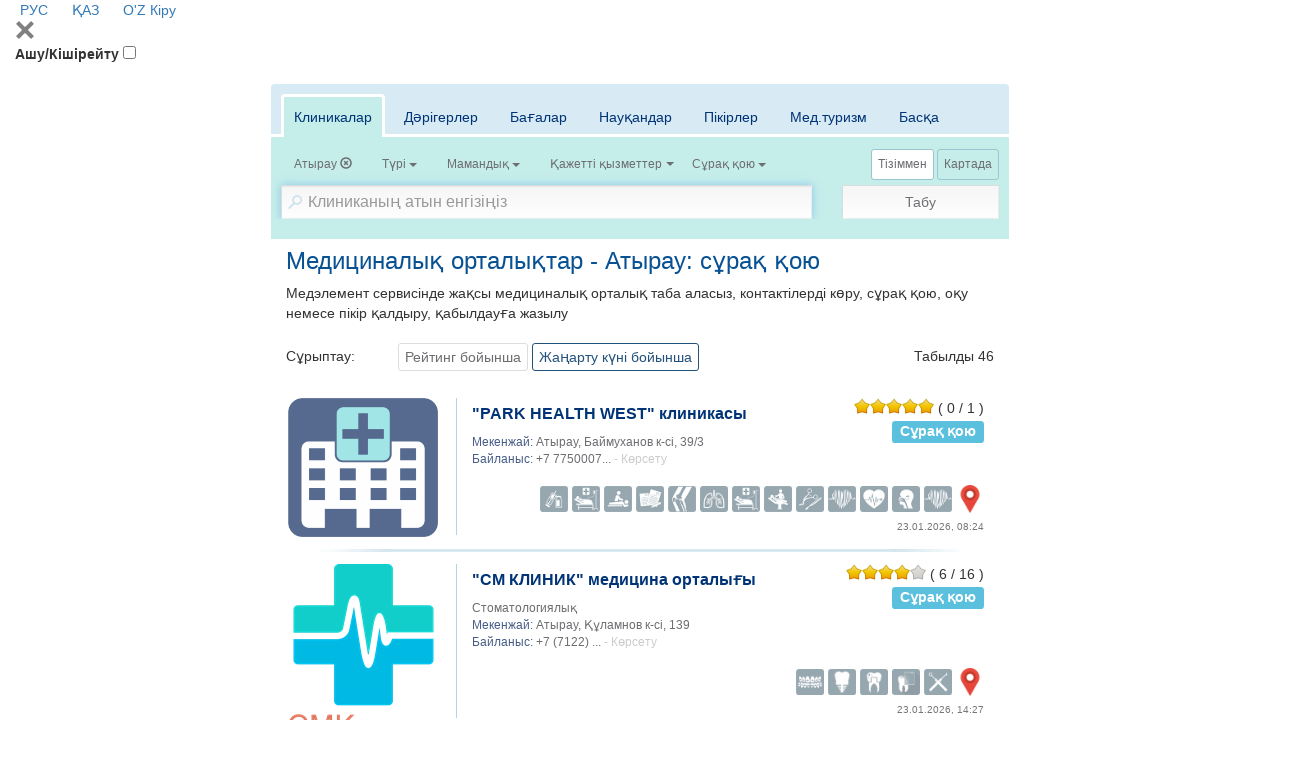

--- FILE ---
content_type: text/html; charset=utf-8
request_url: https://company.medelement.com/kk/search/filter/location-21496-more-issues-searched-data-clinics
body_size: 27320
content:
<!DOCTYPE html>
<html lang="kk">
<head>
    <meta charset="UTF-8">

    <meta http-equiv="X-UA-Compatible" content="IE=edge">
    <meta name="viewport" content="width=device-width, initial-scale=1">

    <meta name='yandex-verification' content='5c4d7cbbe14480c1' />
    <meta name="google-site-verification" content="KUpFg0I5A_I7MmYaQy6xuMdRaoOuuqtqWLcezzz1ql8" />
    <meta name='wmail-verification' content='4cb622e1e72e6a7893c76bc73dcc17ae' />
    <meta name="msvalidate.01" content="31D65A05087045F06B2EF2839176AFD6" />

    <meta name="theme-color" content="#d8eaf4">

    
                        <meta name="robots" content="index,follow" />
            
    <title>Медициналық орталықтар - Атырау: сұрақ қою (46)</title>
    <link rel="shortcut icon" href="/favicon.ico" type="image/x-icon"/>
    <link rel="manifest" href="/manifest.json">

        <link rel="prev" href="https://company.medelement.com/kk">

    <link rel="next" href="https://company.medelement.com/kk/search?location=21496&more%5B0%5D=issues&searched-data=clinics&skip=10">

    
        <meta name="description" content="Медициналық орталықтар - Атырау: сұрақ қою (46). Контактілерді көру, пікірлер, қабылдауға жазылу" />


    <link rel="stylesheet" href="https://company.medelement.com/public/search-page/style.min.css"  /><link rel="stylesheet" href="https://files.medelement.com//static/js/adve/css/style.min.css"  /><link rel="stylesheet" href="https://files.medelement.com//static/js/main-nav/style.min.css"  /><link rel="stylesheet" href="https://files.medelement.com//static/js/search-page/filter-sticky/style.min.css"  /><link rel="stylesheet" href="https://files.medelement.com//static/js/search-page/tabs-scroll-and-discoloration/style.min.css"  /><link rel="stylesheet" href="https://netdna.bootstrapcdn.com/font-awesome/4.0.3/css/font-awesome.min.css"  /><link rel="stylesheet" href="https://files.medelement.com/static/css/project-medelement/bg.min.css"  /><link rel="stylesheet" href="https://files.medelement.com/static/css/project-medelement/footer.min.css"  /><link rel="stylesheet" href="https://files.medelement.com/static/css/project-medelement/login-logout.min.css"  />
    <!--[if IE]>
    <script src="http://html5shiv.googlecode.com/svn/trunk/html5.js"></script><![endif]-->

        
            <script>
    (function(i,s,o,g,r,a,m){i['GoogleAnalyticsObject']=r;i[r]=i[r]||function(){
            (i[r].q=i[r].q||[]).push(arguments)},i[r].l=1*new Date();a=s.createElement(o),
        m=s.getElementsByTagName(o)[0];a.async=1;a.src=g;m.parentNode.insertBefore(a,m)
    })(window,document,'script','//www.google-analytics.com/analytics.js','ga');

    ga('create', 'UA-36289644-12', 'auto');
    ga('send', 'pageview');
</script>        <!-- Global site tag (gtag.js) - Google Analytics -->
<script async src="https://www.googletagmanager.com/gtag/js?id=G-DN7Q6742J8"></script>
<script>
    window.dataLayer = window.dataLayer || [];
    function gtag(){dataLayer.push(arguments);}
    gtag('js', new Date());
    gtag('config', 'G-DN7Q6742J8');
</script>
        <!--    TDS-->
        <script>window.yaContextCb = window.yaContextCb || []</script>
        <script src="https://yandex.ru/ads/system/context.js" async></script>
    
</head>
<body class="page-search">

    <!-- Yandex.Metrika counter -->
<script type="text/javascript">
    (function (d, w, c) {
        (w[c] = w[c] || []).push(function() {
            try {
                w.yaCounter33848334 = new Ya.Metrika({
                    id:33848334,
                    clickmap:true,
                    trackLinks:true,
                    accurateTrackBounce:true
                });
            } catch(e) { }
        });

        var n = d.getElementsByTagName("script")[0],
            s = d.createElement("script"),
            f = function () { n.parentNode.insertBefore(s, n); };
        s.type = "text/javascript";
        s.async = true;
        s.src = "https://mc.yandex.ru/metrika/watch.js";

        if (w.opera == "[object Opera]") {
            d.addEventListener("DOMContentLoaded", f, false);
        } else { f(); }
    })(document, window, "yandex_metrika_callbacks");
</script>

<noindex>
    <noscript><div><img src="https://mc.yandex.ru/watch/33848334" style="position:absolute; left:-9999px;" alt="" /></div></noscript>
    <!-- /Yandex.Metrika counter -->
</noindex>    <!-- Yandex.Metrika counter -->
<script type="text/javascript">
    (function (d, w, c) {
        (w[c] = w[c] || []).push(function() {
            try {
                w.yaCounter36768555 = new Ya.Metrika({
                    id:36768555,
                    clickmap:true,
                    trackLinks:true,
                    accurateTrackBounce:true
                });
            } catch(e) { }
        });

        var n = d.getElementsByTagName("script")[0],
            s = d.createElement("script"),
            f = function () { n.parentNode.insertBefore(s, n); };
        s.type = "text/javascript";
        s.async = true;
        s.src = "https://mc.yandex.ru/metrika/watch.js";

        if (w.opera == "[object Opera]") {
            d.addEventListener("DOMContentLoaded", f, false);
        } else { f(); }
    })(document, window, "yandex_metrika_callbacks");
</script>
<noscript><div><img src="https://mc.yandex.ru/watch/36768555" style="position:absolute; left:-9999px;" alt="" /></div></noscript>
<!-- /Yandex.Metrika counter -->
    <header id="header-second">
            <div class="signin">
                                        <a href="/" hreflang="ru"
                   class="header__multilang ">
                    <img width="16" height="11" class="header__img" src="https://files.medelement.com/images/project-medelement/flag-ru.svg"/>

                    РУС                </a>
                            <a href="/kk" hreflang="kk"
                   class="header__multilang languages-item--active">
                    <img width="16" height="11" class="header__img" src="https://files.medelement.com/images/project-medelement/flag-kz.svg"/>

                    ҚАЗ                </a>
                            <a href="/uz" hreflang="uz"
                   class="header__multilang ">
                    <img width="16" height="11" class="header__img" src="https://files.medelement.com/images/project-medelement/flag-oz.svg"/>

                    O'Z                </a>
                        
            <a href="https://login.medelement.com/?url=https%253A%252F%252Fcompany.medelement.com%252Fkk%252Fsearch%252Ffilter%252Flocation-21496-more-issues-searched-data-clinics"
           class="icon-lock"
           title="MedElement авторизациясы">
            Кіру        </a>
    </div>
    
    <nav class="main-nav">
        <div class="container-fluid">
            <div class="main-nav-header">
                <svg class="js-btn-menu-close main-nav-btn-menu-close svg-icon svg-icon-close" width="20px"
                     height="20px" version="1.1" viewBox="0 0 24 24"
                     xml:space="preserve" xmlns="http://www.w3.org/2000/svg" xmlns:xlink="http://www.w3.org/1999/xlink">
                    <path fill="grey"
                          d="M22.245,4.015c0.313,0.313,0.313,0.826,0,1.139l-6.276,6.27c-0.313,0.312-0.313,0.826,0,1.14l6.273,6.272  c0.313,0.313,0.313,0.826,0,1.14l-2.285,2.277c-0.314,0.312-0.828,0.312-1.142,0l-6.271-6.271c-0.313-0.313-0.828-0.313-1.141,0  l-6.276,6.267c-0.313,0.313-0.828,0.313-1.141,0l-2.282-2.28c-0.313-0.313-0.313-0.826,0-1.14l6.278-6.269  c0.313-0.312,0.313-0.826,0-1.14L1.709,5.147c-0.314-0.313-0.314-0.827,0-1.14l2.284-2.278C4.308,1.417,4.821,1.417,5.135,1.73  L11.405,8c0.314,0.314,0.828,0.314,1.141,0.001l6.276-6.267c0.312-0.312,0.826-0.312,1.141,0L22.245,4.015z"/>
                </svg>
            </div>

            <label for="btn-menu" class="main-nav-btn-menu__title">Ашу/Кішірейту</label>
            <input id="btn-menu" class="main-nav-btn-menu" type="checkbox">

            
<ul class="main-menu main-menu--desktop" hidden>
            <li class="main-menu-item">
            <input id="navbar-nav-item-1" class="main-menu-item__state" type="radio"
                   name="navbar-nav-item-trigger">
            <label for="navbar-nav-item-1" class="main-menu-item__title">
                Жоба жайлы                <span class="caret"></span>
            </label>

            <ul class="sub-menu">
                <li class="sub-menu-item">
                    <a class="sub-menu-item__link" href="https://medelement.com/page/o_proekte_medelement">MedElement дегеніміз не?</a>
                </li>
                <li class="sub-menu-item">
                    <a class="sub-menu-item__link" href="https://medelement.com/news">Жаңалықтар</a>
                </li>
                <li class="sub-menu-item">
                    <a class="sub-menu-item__link" href="https://medelement.com/page/komanda">Біздің команда</a>
                </li>
                <li class="sub-menu-item">
                    <a class="sub-menu-item__link" href="https://medelement.com/page/partnerskaya_programma">Серіктестік бағдарлама</a>
                </li>
                <li class="sub-menu-item">
                    <a class="sub-menu-item__link" href="https://medelement.com/page/prinyat_uchastie">Жобаға қатысыңыз</a>
                </li>
                <li class="sub-menu-item">
                    <a class="sub-menu-item__link"
                       href="https://medelement.com/page/reklama_na_medelement">Жарнама берушілерге</a>
                </li>
                <li class="sub-menu-item">
                    <a class="sub-menu-item__link" href="https://medelement.com/page/kontakty">Байланыстар</a>
                </li>
            </ul>
        </li>

        <li class="main-menu-item">
            <input id="navbar-nav-item-2" class="main-menu-item__state" type="radio"
                   name="navbar-nav-item-trigger">
            <label for="navbar-nav-item-2" class="main-menu-item__title round-right">
                Электрондық емхана                <span class="caret"></span>
            </label>

            <ul class="sub-menu">
                <li class="sub-menu-item">
                    <a class="sub-menu-item__link" href="https://medelement.com/page/avtomatizatsiya_kliniki">Емханаларды автоматтандыру</a>
                </li>
                <li class="sub-menu-item">
                    <a class="sub-menu-item__link"
                       href="https://medelement.com/page/avtomatizaciya_klinikaeco_reproduktcia">КРТ емханаларын автоматтандыру</a>
                </li>
                <li class="sub-menu-item">
                    <a class="sub-menu-item__link"
                       href="https://medelement.com/page/avtomatizatsiya_stomatologii">Стоматологияны автоматтандыру</a>
                </li>
                <li class="sub-menu-item">
                    <a class="sub-menu-item__link" href="https://medelement.com/page/dlya_chastnoy_praktiki">Жеке тәжірибе үшін</a>
                </li>
                <li class="sub-menu-item">
                    <a class="sub-menu-item__link" href="https://medelement.com/page/avtomatizatsiya_apteki">Дәріханаларды автоматтандыру</a>
                </li>
                <li class="sub-menu-item">
                    <a class="sub-menu-item__link"
                       href="https://medelement.com/page/avtomatizatsiya_bloka_pitaniya">Электрмен жабдықтауды автоматтандыру</a>
                </li>
                <li class="sub-menu-item">
                    <a class="sub-menu-item__link" href="https://doctor3.medelement.com/">Кіру</a>
                </li>
            </ul>
        </li>
        <li class="main-menu-item main-menu-item--logo hidden-xs logo">
        
    <a href="https://company.medelement.com/kk" title="MedElement" target="_self">
        <img class="img-responsive center-block" src="/images/logo.png" alt="MedElement"/>
    </a>

    </li>
            <li class="main-menu-item">
            <input id="navbar-nav-item-3" class="main-menu-item__state" type="radio"
                   name="navbar-nav-item-trigger">
            <label for="navbar-nav-item-3" class="main-menu-item__title round-left">
                Науқастар үшін                <span class="caret"></span>
            </label>

            <ul class="sub-menu sub-menu--right">
                <li class="sub-menu-item">
                    <a class="sub-menu-item__link" href="https://company.medelement.com/search/filter/врачи-и-клиники-в-казахстане-алматы-астане-шымкенте">Дәрігер мен емхананы табу (Қазақстан)</a>
                </li>
                <li class="sub-menu-item">
                    <a class="sub-menu-item__link" href="https://company.medelement.com/search/filter/медицинские-центры-россия">Дәрігер мен емхананы табу (Ресей)</a>
                </li>
                <li class="sub-menu-item">
                    <a class="sub-menu-item__link" href="https://company.medelement.com/search/filter/медицинские-центры-узбекистана">Дәрігер мен емхананы табу (Өзбекстан)</a>
                </li>
                <li class="sub-menu-item">
                    <a class="sub-menu-item__link" href="https://company.medelement.com/search/filter/медицинские-центры-беларусь">Дәрігер мен емхананы табу (Беларусь)</a>
                </li>
                <li class="sub-menu-item">
                    <a class="sub-menu-item__link"
                       href="https://company.medelement.com/search/filter/zapis_na_priem_k_vrachu">Онлайн режимінде тіркеліңіз</a>
                </li>
                <li class="sub-menu-item">
                    <a class="sub-menu-item__link"
                       href="https://company.medelement.com/search/filter/med_otzyvy_kazakhstan">Науқастардың пікірлері</a>
                </li>
                <li class="sub-menu-item">
                    <a class="sub-menu-item__link"
                       href="https://medelement.com/page/elektronnyiy_kabinet_patsienta">Электрондық науқас бөлмесі</a>
                </li>
                <li class="sub-menu-item">
                    <a class="sub-menu-item__link"
                       href="https://medelement.com/page/elektronnyiy_kabinet_patsienta_polzovatelskoe_soglashenie">Пайдаланушы келісімі</a>
                </li>
                <li class="sub-menu-item">
                    <a class="sub-menu-item__link"
                       href="https://medelement.com/page/informaciya_dlya_pacientov">Пайдалы ақпарат</a>
                </li>
            </ul>
        </li>
        <li class="main-menu-item">
            <input id="navbar-nav-item-4" class="main-menu-item__state" type="radio"
                   name="navbar-nav-item-trigger">
            <label for="navbar-nav-item-4" class="main-menu-item__title">
                Анықтамалар                <span class="caret"></span>
            </label>

            <ul class="sub-menu sub-menu--right">
                <li class="sub-menu-item">
                    <a class="sub-menu-item__link"
                       href="https://diseases.medelement.com/?searched_data=diseases">Клиникалық хаттамалар (Қазақстан)</a>
                </li>

                <li class="sub-menu-item">
                    <a class="sub-menu-item__link"
                       href="https://diseases.medelement.com/?searched_data=diseases&diseases_filter_type=list&diseases_content_type=270857091501043305">Клиникалық ұсыныстар (Ресей)</a>
                </li>

                <li class="sub-menu-item">
                    <a class="sub-menu-item__link"
                       href="https://diseases.medelement.com/?searched_data=diseases&diseases_filter_type=list&diseases_content_type=516689071567739065">Клиникалық хаттамалар (Беларусь)</a>
                </li>

                <li class="sub-menu-item">
                    <a class="sub-menu-item__link"
                       href="https://diseases.medelement.com/?searched_data=diseases&q=&mq=&tq=&diseases_filter_type=list&diseases_content_type=2&section_medicine=0&category_mkb=0&parent_category_mkb=0">Аурулар: шолу баптары</a>
                </li>

                <li class="sub-menu-item">
                    <a class="sub-menu-item__link" href="https://company.medelement.com/search/filter/врачи-и-клиники-в-казахстане-алматы-астане-шымкенте">Дәрігерлер мен емханалар (Қазақстан)</a>
                </li>

                <li class="sub-menu-item">
                    <a class="sub-menu-item__link" href="https://company.medelement.com/search/filter/медицинские-центры-россия">Дәрігерлер мен емханалар (Ресей)</a>
                </li>

                <li class="sub-menu-item">
                    <a class="sub-menu-item__link" href="https://drugs.medelement.com/">Дәрі-дәрмектер</a>
                </li>

                <li class="sub-menu-item">
                    <a class="sub-menu-item__link" href="https://lab.medelement.com/">Зертханалық көрсеткіштер</a>
                </li>

                <li class="sub-menu-item">
                    <a class="sub-menu-item__link" href="https://medelement.com/page/mobilnyie_prilozheniya">Мобильді қосымшалар</a>
                </li>

                <li class="sub-menu-item">
                    <a class="sub-menu-item__link"
                       href="https://diseases.medelement.com/?searched_data=materials&q=&mq=&tq=&materials_filter_type=materials_category&materials_category=792680731504712976&parent_materials_category=">
                        Медициналық мерзiмдi басылымның шолулары                    </a>
                </li>

                <li class="sub-menu-item">
                    <a class="sub-menu-item__link"
                       href="https://medelement.com/page/opisanie_spravochnoy_sistemyi">Анықтама жүйесінің сипаттамасы</a>
                </li>
            </ul>
        </li>

                                                        <li class="main-menu-item main-menu-item__title hidden-lg hidden-md hidden-sm">
                        <a href="/" hreflang="ru"
                           class="sub-menu-item__link">
                            <img width="22" height="16" class="header__img" src="https://files.medelement.com/images/project-medelement/flag-ru.svg"/>

                            РУС                        </a>
                    </li>
                                    <li class="main-menu-item main-menu-item__title hidden-lg hidden-md hidden-sm">
                        <a href="/kk" hreflang="kk"
                           class="sub-menu-item__link">
                            <img width="22" height="16" class="header__img" src="https://files.medelement.com/images/project-medelement/flag-kz.svg"/>

                            ҚАЗ                        </a>
                    </li>
                                    <li class="main-menu-item main-menu-item__title hidden-lg hidden-md hidden-sm">
                        <a href="/uz" hreflang="uz"
                           class="sub-menu-item__link">
                            <img width="22" height="16" class="header__img" src="https://files.medelement.com/images/project-medelement/flag-oz.svg"/>

                            O'Z                        </a>
                    </li>
                                        </ul>

            <div class="hidden-sm hidden-md hidden-lg logo">
                <a href="https://company.medelement.com/kk" title="MedElement" target="_self">
                    <img class="img-responsive center-block" src="/images/logo.png"
                         alt="MedElement">
                </a>
            </div>
        </div>
    </nav>

</header>
    <section id="layout-content">
        <div class="container filter-container">

                            <div class="page-header text-center headline  hidden ">
    </div>            
            
<div style="padding-bottom: 15px">
    <!--Тип баннера: [company.medelement.com] Desktop 728x90_C-->
<div id="adfox_1645603625449201"></div>
<script>
    window.yaContextCb.push(()=>{
        Ya.adfoxCode.createAdaptive({
            ownerId: 375321,
            containerId: 'adfox_1645603625449201',
            params: {
                p1: 'csnxb',
                p2: 'hncr'
            }
        }, ['desktop', 'tablet'], {
            tabletWidth: 830,
            phoneWidth: 480,
            isAutoReloads: false
        })
    })
</script>

<!--Тип баннера: [company.medelement.com] Mobile 320x100_C-->
<div id="adfox_164560364164457141"></div>
<script>
    window.yaContextCb.push(()=>{
        Ya.adfoxCode.createAdaptive({
            ownerId: 375321,
            containerId: 'adfox_164560364164457141',
            params: {
                p1: 'csnyc',
                p2: 'hndg'
            }
        }, ['phone'], {
            tabletWidth: 830,
            phoneWidth: 480,
            isAutoReloads: false
        })
    })
</script></div>
            
<div class="filter">
    <form class="js-filter-form filter-form" action="https://company.medelement.com/kk/search" method="get" autocomplete="off">
        <input name="action" type="hidden"
               value=""/>

        <input name="searched-data" type="hidden" value=""/>

        <input type="hidden" name="sort_by[alphabet]"
               value=""/>
        <input type="hidden" name="sort_by[rating]"
               value=""/>
        <input type="hidden" name="sort_by[newest]"
               value=""/>
        <input type="hidden" name="sort_by[price_first]"
               value=""/>

        <input type="hidden" name="sort_equipment_service_companies_by[price_asc]"
               value=""/>
        <input type="hidden" name="sort_equipment_service_companies_by[price_desc]"
               value=""/>

        <div class="filter__container-tabs">
            <div class="js-discoloration-left filter__tabs-discoloration filter__tabs-discoloration--left is-hidden"></div>
            <div class="js-discoloration-right filter__tabs-discoloration filter__tabs-discoloration--right"></div>
            <div class="filter__tabs-wrapper-scroll">
                <ul class="nav nav-tabs filter__tabs">
                    <li class="active filter__tab">
                        <a href="#clinics" class="filter__tab-link" data-toggle="tab"
                           data-searched-data="clinics">Клиникалар</a>
                    </li>

                    <li class=" filter__tab">
                        <a href="#doctors" class="filter__tab-link" data-toggle="tab"
                           data-searched-data="doctors">Дәрігерлер</a>
                    </li>

                    <li class=" filter__tab">
                        <a href="#equipments" class="filter__tab-link" data-toggle="tab"
                           data-searched-data="equipments">Бағалар</a>
                    </li>

                    <li class=" filter__tab">
                        <a href="#news" class="filter__tab-link" data-toggle="tab"
                           data-searched-data="news">Науқандар</a>
                    </li>

                    <li class=" filter__tab">
                        <a href="#comments" class="filter__tab-link" data-toggle="tab"
                           data-searched-data="comments">Пікірлер</a>
                    </li>

                    <li class=" filter__tab">
                        <a href="#medTourism" class="filter__tab-link" data-toggle="tab"
                           data-searched-data="medTourism">Мед.туризм</a>
                    </li>

                    <li class=" filter__tab">
                        <a href="#other" class="filter__tab-link" data-toggle="tab"
                           data-searched-data="other">Басқа</a>
                    </li>
                </ul>
            </div>

            <div class="tab-content filter__tab-content">
                <div id="clinics" class="tab-pane active in fade"
                     role="tabpanel">
                    <div class="btn-group filter__filter-element btn-filter-location"
     data-send-ga-event=""
     data-ga-event-category="Filters"
     data-ga-event-action="Город"
     data-ga-event-label="">
    <input class="filter__location" type="hidden" name="location"
           value="21496"/>
    <button type="button" class="btn btn-default" title="Қала" data-title="Қала">
        <span class="filter__selected-text filter__location__title">Атырау</span>

        <b class="caret filter__location__caret hide"></b>
                            <span
                                class="glyphicon glyphicon-remove-circle filter__location__clear "></span>
    </button>
</div>
<div class="filter__filter-element"
     data-send-ga-event=""
     data-ga-event-category="Filters"
     data-ga-event-action="Тип"
     data-ga-event-label="">
    <select id="filter__type_clinic" size="2" name="type_of_ownership"
            data-title="Түрі">
        <option value="1"
            >
            Мемлекеттік ұйымдар        </option>
        <option value="0"
            >
            Жеке медициналық орталықтар        </option>
    </select>
</div>

<div class="filter__filter-element btn-filter-specialization"
     data-send-ga-event=""
     data-ga-event-category="Filters"
     data-ga-event-action="Специализация"
     data-ga-event-label="">
    <select id="filter__specialization" size="2" name="specialization"
            data-title="Мамандық">
                    <option
                    value="55521371031480"
                >Көпсалалы</option>
                    <option
                    value="253462401528882831"
                >Диагностикалық</option>
                    <option
                    value="737423971553758247"
                >Отбасылық</option>
                    <option
                    value="74171375268097"
                >Стоматологиялық</option>
                    <option
                    value="646042611426655556"
                >Ерлер мен әйелдер денсаулығы</option>
                    <option
                    value="137685661426655615"
                >Педиатриялық</option>
                    <option
                    value="945344251450849273"
                >Балалар ауруханалары</option>
                    <option
                    value="998675881426655534"
                >ЛОР емханалар</option>
                    <option
                    value="59641371120317"
                >Офтальмологиялық</option>
                    <option
                    value="433245651461728650"
                >Кардиологиялық</option>
                    <option
                    value="364012711520402828"
                >Хирургия</option>
                    <option
                    value="82161371119177"
                >Эстетикалық медицина</option>
                    <option
                    value="71381371119098"
                >Тәуелділікті емдеу</option>
                    <option
                    value="181371697818"
                >Оңалту орталықтар</option>
                    <option
                    value="59720231551250817"
                >Травматология, ортопедия</option>
                    <option
                    value="913092101438854627"
                >Мануалдық емдеу / Остеопатия</option>
                    <option
                    value="775912111438841204"
                >Альтернативті медицина</option>
                    <option
                    value="175217741425441687"
                >Басқа мамандануы</option>
                    <option
                    value="261518771497859655"
                >Аудан, ауылдық медициналық мекемелер</option>
            </select>
</div>

<div class="filter__filter-element btn-filter-equipments"
     data-send-ga-event=""
     data-ga-event-category="Filters"
     data-ga-event-action="Нужные услуги"
     data-ga-event-label="">
    <select class="filter__equipments" multiple="multiple" name="equipments[]"
            data-title="Қажетті қызметтер">
                    <option
        value="6"
    >Вакцинация</option>

            
                    <option
        value="27"
    >Допплерография/УДДГ</option>

                                                <option
        value="27004"
    >Допплерография/УДДГ жүктілік кезінде</option>
                                    <option
        value="27002"
    >Жоғарғы қолды кемелердің допплерография/УДДГ-сы</option>
                                    <option
        value="27001"
    >Ми қан тамырларының допплерография/УДДГ-сы</option>
                                    <option
        value="27003"
    >Төменгі аяғындағы кемелердің допплерография/УДДГ-сы</option>
                            
                    <option
        value="7"
    >Зертхана / анализдер</option>

            
                    <option
        value="9"
    >КТ</option>

                                                <option
        value="9003"
    >Іш қуысының КТ-сы</option>
                                    <option
        value="9001"
    >Бас миының КТ-сы</option>
                                    <option
        value="9008"
    >Буынның КТ-сы</option>
                                    <option
        value="9004"
    >Бүйректің КТ-сы</option>
                                    <option
        value="9002"
    >Кеуде қуысының КТ-сы</option>
                                    <option
        value="9005"
    >Кіші жамбастың КТ-сы</option>
                                    <option
        value="9007"
    >Омыртқа бөлімшесінің КТ-сы (мойны, кеуде қуысы, белдік)</option>
                                    <option
        value="9006"
    >Омыртқаның КТ-сы</option>
                                    <option
        value="9010"
    >Табанның және қолдың КТ -сы</option>
                                    <option
        value="9009"
    >Қол-аяқтың жұмсақ тіндерінің КТ-сы</option>
                            
                    <option
        value="30"
    >Колоноскопия</option>

            
                    <option
        value="22"
    >Күндізгі стационар</option>

            
                    <option
        value="2"
    >МРТ</option>

                                                <option
        value="2005"
    >Іш қуысының МРТ-сы</option>
                                    <option
        value="2001"
    >Бас мидың МРТ-сы</option>
                                    <option
        value="2009"
    >Буынның МРТ-сы</option>
                                    <option
        value="2004"
    >Жүректің МРТ-сы</option>
                                    <option
        value="2002"
    >Кеуде қуысының МРТ-сы</option>
                                    <option
        value="2006"
    >Кіші жамбастың МРТ-сы</option>
                                    <option
        value="2008"
    >Омыртқа бөлімшесінің МРТ-сы (мойны, кеуде қуысы, белдік)</option>
                                    <option
        value="2007"
    >Омыртқаның МРТ-сы</option>
                                    <option
        value="2003"
    >Сүт бездерінің МРТ-сы</option>
                                    <option
        value="2010"
    >Қол-аяқтың жұмсақ тіндерінің МРТ-сы</option>
                            
                    <option
        value="32"
    >Маммография</option>

            
                    <option
        value="8"
    >Массаж</option>

            
                    <option
        value="11"
    >Медициналық тексеру / Анықтама беру</option>

            
                    <option
        value="3"
    >Рентген</option>

            
                    <option
        value="33"
    >Рәсім бөлмесі</option>

            
                    <option
        value="28"
    >Спирография</option>

            
                    <option
        value="12"
    >Стационар</option>

            
                    <option
        value="19"
    >Стоматология - брекет-системасы</option>

                                                <option
        value="19002"
    >Керамикалық жақшалар, 1 жақ</option>
                                    <option
        value="19001"
    >Металл жақшалар, 1 жақ</option>
                                    <option
        value="19003"
    >Сапфирлік жақшалар, 1 жақ</option>
                            
                    <option
        value="18"
    >Стоматология - имплантация</option>

                                                <option
        value="18006"
    >Имплантанттарда протездеу, металлокерамика</option>
                                    <option
        value="18007"
    >Имплантанттарда протездеу, цирконий</option>
                                    <option
        value="18005"
    >Тіс имплантациясы, 1 имплант</option>
                                    <option
        value="18003"
    >Тіс имплантациясы, 1 имплант Германия</option>
                                    <option
        value="18002"
    >Тіс имплантациясы, 1 имплант Израиль</option>
                                    <option
        value="18001"
    >Тіс имплантациясы, 1 имплант Корея</option>
                                    <option
        value="18004"
    >Тіс имплантациясы, 1 имплант США</option>
                            
                    <option
        value="17"
    >Стоматология - протездеу</option>

                                                <option
        value="17005"
    >Винирлер, 1 тіс</option>
                                    <option
        value="17003"
    >Тіс сауыты, металл</option>
                                    <option
        value="17001"
    >Тіс сауыты, металлокерамика</option>
                                    <option
        value="17004"
    >Тіс сауыты, пластик</option>
                                    <option
        value="17002"
    >Тіс сауыты, цирконий</option>
                            
                    <option
        value="21"
    >Стоматология - рентген</option>

                                                <option
        value="21003"
    >Тістердің рентгенографиясы, 3D сурет (КТ)</option>
                                    <option
        value="21001"
    >Тістердің рентгенографиясы, көздеу сурет</option>
                                    <option
        value="21002"
    >Тістердің рентгенографиясы, панорамдық сурет</option>
                            
                    <option
        value="20"
    >Стоматология - хирургия</option>

                                                <option
        value="20002"
    >Тісті күрделі жұлу</option>
                                    <option
        value="20001"
    >Тісті қарапайым жұлу</option>
                            
                    <option
        value="31"
    >Стоматология - эстетикалық</option>

                                                <option
        value="31002"
    >Тістерді ағарту</option>
                                    <option
        value="31001"
    >Тістерді тазалау</option>
                            
                    <option
        value="4"
    >УДЗ</option>

                                                <option
        value="4004"
    >Іш қуысының мүшелерін УДЗ</option>
                                    <option
        value="4005"
    >Бүйректің УДЗ</option>
                                    <option
        value="4007"
    >Жамбас ағзаларының УДЗ</option>
                                    <option
        value="4001"
    >Лимфа түйіндерінің УДЗ</option>
                                    <option
        value="4003"
    >Сүт бездерінің УДЗ</option>
                                    <option
        value="4010"
    >УДЗ жүктілікке арналған скрининг</option>
                                    <option
        value="4011"
    >Қалқанша безінің УДЗ</option>
                                    <option
        value="4009"
    >Қосылыстардың УДЗ</option>
                                    <option
        value="4008"
    >Қуықасты безінің УДЗ</option>
                                    <option
        value="4006"
    >Қуықтың УДЗ</option>
                                    <option
        value="4002"
    >Өкпенің УДЗ</option>
                            
                    <option
        value="13"
    >Физиотерапия</option>

            
                    <option
        value="14"
    >Флюорография</option>

            
                    <option
        value="10"
    >Хирургиялық операциялар</option>

            
                    <option
        value="15"
    >ЭКГ</option>

            
                    <option
        value="26"
    >ЭКГ Холтер мониторингі</option>

            
                    <option
        value="25"
    >ЭЭГ</option>

            
                    <option
        value="29"
    >Эндоскопия (ЛОР)</option>

            
                    <option
        value="16"
    >Эндоскопия (ФГДС)</option>

            
                    <option
        value="23"
    >ЭхоКГ (жүректің УДЗ)</option>

                                                <option
        value="23002"
    >Балалар жүрегінің УДЗ</option>
                                    <option
        value="23001"
    >Жүректің УДЗ</option>
                            
                    <option
        value="24"
    >ЭхоЭГ(Мидың УДЗ)</option>

                                                <option
        value="24001"
    >Мидың УДЗ</option>
                                    <option
        value="24002"
    >Нейросонография</option>
                            
            </select>
</div>

<div class="filter__filter-element"
     data-send-ga-event=""
     data-ga-event-category="Filters"
     data-ga-event-action="Еще"
     data-ga-event-label="">
    <select id="filter__more" multiple="multiple" name="more[]" data-title="Тағы">
        <option value="gov_order" >ТМККБК</option>
        <option value="online_entry" >Онлайн тіркелу</option>
        <option value="issues" selected>Сұрақ қою</option>
        <option value="24hours" >Тәуілік бойы</option>
    </select>
</div>                </div>

                <div id="equipments" class="tab-pane  fade"
                     role="tabpanel">
                    <div class="btn-group filter__filter-element btn-filter-location"
     data-send-ga-event=""
     data-ga-event-category="Filters"
     data-ga-event-action="Город"
     data-ga-event-label="">
    <input class="filter__location" type="hidden" name="location"
           value="21496"/>
    <button type="button" class="btn btn-default" title="Қала" data-title="Қала">
        <span class="filter__selected-text filter__location__title">Атырау</span>

        <b class="caret filter__location__caret hide"></b>
                            <span
                                class="glyphicon glyphicon-remove-circle filter__location__clear "></span>
    </button>
</div>
<div class="filter__filter-element btn-filter-equipments"
     data-send-ga-event=""
     data-ga-event-category="Filters"
     data-ga-event-action="Нужные услуги"
     data-ga-event-label="">
    <select class="filter__equipments" multiple="multiple" name="equipments[]"
            data-title="Қажетті қызметтер">
                    <option
        value="6"
    >Вакцинация</option>

            
                    <option
        value="27"
    >Допплерография/УДДГ</option>

                                                <option
        value="27004"
    >Допплерография/УДДГ жүктілік кезінде</option>
                                    <option
        value="27002"
    >Жоғарғы қолды кемелердің допплерография/УДДГ-сы</option>
                                    <option
        value="27001"
    >Ми қан тамырларының допплерография/УДДГ-сы</option>
                                    <option
        value="27003"
    >Төменгі аяғындағы кемелердің допплерография/УДДГ-сы</option>
                            
                    <option
        value="7"
    >Зертхана / анализдер</option>

            
                    <option
        value="9"
    >КТ</option>

                                                <option
        value="9003"
    >Іш қуысының КТ-сы</option>
                                    <option
        value="9001"
    >Бас миының КТ-сы</option>
                                    <option
        value="9008"
    >Буынның КТ-сы</option>
                                    <option
        value="9004"
    >Бүйректің КТ-сы</option>
                                    <option
        value="9002"
    >Кеуде қуысының КТ-сы</option>
                                    <option
        value="9005"
    >Кіші жамбастың КТ-сы</option>
                                    <option
        value="9007"
    >Омыртқа бөлімшесінің КТ-сы (мойны, кеуде қуысы, белдік)</option>
                                    <option
        value="9006"
    >Омыртқаның КТ-сы</option>
                                    <option
        value="9010"
    >Табанның және қолдың КТ -сы</option>
                                    <option
        value="9009"
    >Қол-аяқтың жұмсақ тіндерінің КТ-сы</option>
                            
                    <option
        value="30"
    >Колоноскопия</option>

            
                    <option
        value="22"
    >Күндізгі стационар</option>

            
                    <option
        value="2"
    >МРТ</option>

                                                <option
        value="2005"
    >Іш қуысының МРТ-сы</option>
                                    <option
        value="2001"
    >Бас мидың МРТ-сы</option>
                                    <option
        value="2009"
    >Буынның МРТ-сы</option>
                                    <option
        value="2004"
    >Жүректің МРТ-сы</option>
                                    <option
        value="2002"
    >Кеуде қуысының МРТ-сы</option>
                                    <option
        value="2006"
    >Кіші жамбастың МРТ-сы</option>
                                    <option
        value="2008"
    >Омыртқа бөлімшесінің МРТ-сы (мойны, кеуде қуысы, белдік)</option>
                                    <option
        value="2007"
    >Омыртқаның МРТ-сы</option>
                                    <option
        value="2003"
    >Сүт бездерінің МРТ-сы</option>
                                    <option
        value="2010"
    >Қол-аяқтың жұмсақ тіндерінің МРТ-сы</option>
                            
                    <option
        value="32"
    >Маммография</option>

            
                    <option
        value="8"
    >Массаж</option>

            
                    <option
        value="11"
    >Медициналық тексеру / Анықтама беру</option>

            
                    <option
        value="3"
    >Рентген</option>

            
                    <option
        value="33"
    >Рәсім бөлмесі</option>

            
                    <option
        value="28"
    >Спирография</option>

            
                    <option
        value="12"
    >Стационар</option>

            
                    <option
        value="19"
    >Стоматология - брекет-системасы</option>

                                                <option
        value="19002"
    >Керамикалық жақшалар, 1 жақ</option>
                                    <option
        value="19001"
    >Металл жақшалар, 1 жақ</option>
                                    <option
        value="19003"
    >Сапфирлік жақшалар, 1 жақ</option>
                            
                    <option
        value="18"
    >Стоматология - имплантация</option>

                                                <option
        value="18006"
    >Имплантанттарда протездеу, металлокерамика</option>
                                    <option
        value="18007"
    >Имплантанттарда протездеу, цирконий</option>
                                    <option
        value="18005"
    >Тіс имплантациясы, 1 имплант</option>
                                    <option
        value="18003"
    >Тіс имплантациясы, 1 имплант Германия</option>
                                    <option
        value="18002"
    >Тіс имплантациясы, 1 имплант Израиль</option>
                                    <option
        value="18001"
    >Тіс имплантациясы, 1 имплант Корея</option>
                                    <option
        value="18004"
    >Тіс имплантациясы, 1 имплант США</option>
                            
                    <option
        value="17"
    >Стоматология - протездеу</option>

                                                <option
        value="17005"
    >Винирлер, 1 тіс</option>
                                    <option
        value="17003"
    >Тіс сауыты, металл</option>
                                    <option
        value="17001"
    >Тіс сауыты, металлокерамика</option>
                                    <option
        value="17004"
    >Тіс сауыты, пластик</option>
                                    <option
        value="17002"
    >Тіс сауыты, цирконий</option>
                            
                    <option
        value="21"
    >Стоматология - рентген</option>

                                                <option
        value="21003"
    >Тістердің рентгенографиясы, 3D сурет (КТ)</option>
                                    <option
        value="21001"
    >Тістердің рентгенографиясы, көздеу сурет</option>
                                    <option
        value="21002"
    >Тістердің рентгенографиясы, панорамдық сурет</option>
                            
                    <option
        value="20"
    >Стоматология - хирургия</option>

                                                <option
        value="20002"
    >Тісті күрделі жұлу</option>
                                    <option
        value="20001"
    >Тісті қарапайым жұлу</option>
                            
                    <option
        value="31"
    >Стоматология - эстетикалық</option>

                                                <option
        value="31002"
    >Тістерді ағарту</option>
                                    <option
        value="31001"
    >Тістерді тазалау</option>
                            
                    <option
        value="4"
    >УДЗ</option>

                                                <option
        value="4004"
    >Іш қуысының мүшелерін УДЗ</option>
                                    <option
        value="4005"
    >Бүйректің УДЗ</option>
                                    <option
        value="4007"
    >Жамбас ағзаларының УДЗ</option>
                                    <option
        value="4001"
    >Лимфа түйіндерінің УДЗ</option>
                                    <option
        value="4003"
    >Сүт бездерінің УДЗ</option>
                                    <option
        value="4010"
    >УДЗ жүктілікке арналған скрининг</option>
                                    <option
        value="4011"
    >Қалқанша безінің УДЗ</option>
                                    <option
        value="4009"
    >Қосылыстардың УДЗ</option>
                                    <option
        value="4008"
    >Қуықасты безінің УДЗ</option>
                                    <option
        value="4006"
    >Қуықтың УДЗ</option>
                                    <option
        value="4002"
    >Өкпенің УДЗ</option>
                            
                    <option
        value="13"
    >Физиотерапия</option>

            
                    <option
        value="14"
    >Флюорография</option>

            
                    <option
        value="10"
    >Хирургиялық операциялар</option>

            
                    <option
        value="15"
    >ЭКГ</option>

            
                    <option
        value="26"
    >ЭКГ Холтер мониторингі</option>

            
                    <option
        value="25"
    >ЭЭГ</option>

            
                    <option
        value="29"
    >Эндоскопия (ЛОР)</option>

            
                    <option
        value="16"
    >Эндоскопия (ФГДС)</option>

            
                    <option
        value="23"
    >ЭхоКГ (жүректің УДЗ)</option>

                                                <option
        value="23002"
    >Балалар жүрегінің УДЗ</option>
                                    <option
        value="23001"
    >Жүректің УДЗ</option>
                            
                    <option
        value="24"
    >ЭхоЭГ(Мидың УДЗ)</option>

                                                <option
        value="24001"
    >Мидың УДЗ</option>
                                    <option
        value="24002"
    >Нейросонография</option>
                            
            </select>
</div>
                </div>

                <div id="doctors" class="tab-pane  fade"
                     role="tabpanel">
                    <div class="btn-group filter__filter-element btn-filter-location"
     data-send-ga-event=""
     data-ga-event-category="Filters"
     data-ga-event-action="Город"
     data-ga-event-label="">
    <input class="filter__location" type="hidden" name="location"
           value="21496"/>
    <button type="button" class="btn btn-default" title="Қала" data-title="Қала">
        <span class="filter__selected-text filter__location__title">Атырау</span>

        <b class="caret filter__location__caret hide"></b>
                            <span
                                class="glyphicon glyphicon-remove-circle filter__location__clear "></span>
    </button>
</div>
<div class="filter__filter-element btn-filter-doctor"
     data-send-ga-event=""
     data-ga-event-category="Filters"
     data-ga-event-action="Специальности"
     data-ga-event-label="">
    <select class="filter__doctor" multiple="multiple" name="specialties[]" data-title="Қажетті дәрігер">
                    <option
                value="44"
                >Акушер-гинеколог</option>
                    <option
                value="1"
                >Аллерголог</option>
                    <option
                value="113"
                >Ангиолог</option>
                    <option
                value="121"
                >Ангиохирург</option>
                    <option
                value="2"
                >Андролог</option>
                    <option
                value="63"
                >Анестезиолог-реаниматолог</option>
                    <option
                value="97"
                >Апитерапевт</option>
                    <option
                value="96"
                >Аритмолог</option>
                    <option
                value="144"
                >Аудиолог</option>
                    <option
                value="150"
                >Балалар гастроэнтерологы</option>
                    <option
                value="54"
                >Балалар гематологы</option>
                    <option
                value="49"
                >Балалар гинекологы</option>
                    <option
                value="117"
                >Балалар дерматологы</option>
                    <option
                value="103"
                >Балалар кардиологы</option>
                    <option
                value="36"
                >Балалар невропатологы</option>
                    <option
                value="92"
                >Балалар ортопеді</option>
                    <option
                value="104"
                >Балалар офтальмологы</option>
                    <option
                value="115"
                >Балалар психиатры</option>
                    <option
                value="149"
                >Балалар ревматологы</option>
                    <option
                value="61"
                >Балалар хирургі</option>
                    <option
                value="46"
                >Балалар эндокринологы</option>
                    <option
                value="55"
                >Балалардың тіс дәрігері</option>
                    <option
                value="48"
                >Балаларға арналған уролог</option>
                    <option
                value="98"
                >Венеролог</option>
                    <option
                value="99"
                >Вертебролог</option>
                    <option
                value="3"
                >Гастроэнтеролог</option>
                    <option
                value="101"
                >Гельминтолог</option>
                    <option
                value="53"
                >Гематолог</option>
                    <option
                value="41"
                >Генетик</option>
                    <option
                value="122"
                >Гепатобилиарный хирург</option>
                    <option
                value="39"
                >Гепатолог</option>
                    <option
                value="147"
                >Гериатр</option>
                    <option
                value="4"
                >Гинеколог</option>
                    <option
                value="64"
                >Гинеколог-эндокринолог</option>
                    <option
                value="126"
                >Гинеколог-эстетист</option>
                    <option
                value="102"
                >Гирудотерапевт</option>
                    <option
                value="143"
                >Гомеопат</option>
                    <option
                value="22"
                >Дерматовенеролог</option>
                    <option
                value="119"
                >Дерматокосметолог</option>
                    <option
                value="5"
                >Дерматолог</option>
                    <option
                value="105"
                >Дерматохирург</option>
                    <option
                value="70"
                >Детоксиколог</option>
                    <option
                value="145"
                >Дефектолог</option>
                    <option
                value="142"
                >Диетолог</option>
                    <option
                value="67"
                >ЕДШ дәрігері / нұсқаушысы</option>
                    <option
                value="127"
                >Жалпы тәжірибелік дәрігері (ЖТД)</option>
                    <option
                value="129"
                >Жедел жәрдем дәрігері</option>
                    <option
                value="106"
                >Иглотерапевт</option>
                    <option
                value="37"
                >Иммунолог</option>
                    <option
                value="75"
                >Инфекционист</option>
                    <option
                value="59"
                >КТ дәрігері</option>
                    <option
                value="58"
                >КТГ дәрігері</option>
                    <option
                value="6"
                >Кардиолог</option>
                    <option
                value="93"
                >Кардиохирург</option>
                    <option
                value="74"
                >Кинезитерапевт</option>
                    <option
                value="88"
                >Косметолог</option>
                    <option
                value="7"
                >ЛОР/ Оториноларинголог</option>
                    <option
                value="69"
                >Лаборант</option>
                    <option
                value="107"
                >Лазерлік хирург</option>
                    <option
                value="118"
                >Лазеролог</option>
                    <option
                value="90"
                >Лимфолог</option>
                    <option
                value="23"
                >Логопед</option>
                    <option
                value="60"
                >МРТ дәрігері</option>
                    <option
                value="8"
                >Маммолог</option>
                    <option
                value="35"
                >Мануалдық терапвет</option>
                    <option
                value="79"
                >Массажист</option>
                    <option
                value="141"
                >Медбике / Мейiргер</option>
                    <option
                value="108"
                >Микрохирург</option>
                    <option
                value="94"
                >Нарколог</option>
                    <option
                value="9"
                >Невропатолог/ Невролог</option>
                    <option
                value="24"
                >Нейрохирург</option>
                    <option
                value="50"
                >Неонатолог</option>
                    <option
                value="25"
                >Нефролог</option>
                    <option
                value="146"
                >Нутрициолог</option>
                    <option
                value="109"
                >Онкогинеколог</option>
                    <option
                value="10"
                >Онколог</option>
                    <option
                value="33"
                >Ортопед</option>
                    <option
                value="34"
                >Остеопат</option>
                    <option
                value="86"
                >Отбасылық дәрігер</option>
                    <option
                value="11"
                >Офтальмолог/ Окулист</option>
                    <option
                value="114"
                >Паразитолог</option>
                    <option
                value="83"
                >Патоморфолог</option>
                    <option
                value="12"
                >Педиатр</option>
                    <option
                value="56"
                >Пластический хирург</option>
                    <option
                value="116"
                >Подолог</option>
                    <option
                value="13"
                >Проктолог</option>
                    <option
                value="77"
                >Профпатолог</option>
                    <option
                value="120"
                >Психиатр</option>
                    <option
                value="26"
                >Психолог</option>
                    <option
                value="14"
                >Психотерапевт</option>
                    <option
                value="15"
                >Пульмонолог</option>
                    <option
                value="73"
                >Реабилитолог</option>
                    <option
                value="80"
                >Ревматолог</option>
                    <option
                value="66"
                >Рентгенолог</option>
                    <option
                value="45"
                >Репродуктолог</option>
                    <option
                value="87"
                >Рефлексотерапевт</option>
                    <option
                value="78"
                >Сексолог</option>
                    <option
                value="42"
                >Синдромолог</option>
                    <option
                value="125"
                >Сомнолог</option>
                    <option
                value="124"
                >Спорт дәрігері</option>
                    <option
                value="16"
                >Стоматолог</option>
                    <option
                value="31"
                >Стоматолог-имплантолог</option>
                    <option
                value="29"
                >Стоматолог-ортодонт</option>
                    <option
                value="30"
                >Стоматолог-ортопед</option>
                    <option
                value="28"
                >Стоматолог-терапевт</option>
                    <option
                value="32"
                >Стоматолог-хирург</option>
                    <option
                value="110"
                >Сурдолог</option>
                    <option
                value="128"
                >СӨС дәрігері</option>
                    <option
                value="17"
                >Терапевт</option>
                    <option
                value="111"
                >Токсиколог</option>
                    <option
                value="123"
                >Торакальный хирург</option>
                    <option
                value="18"
                >Травматолог</option>
                    <option
                value="130"
                >Трансфузиолог</option>
                    <option
                value="40"
                >Трихолог</option>
                    <option
                value="148"
                >Тіс дәрігері</option>
                    <option
                value="43"
                >УЗИ дәрігері</option>
                    <option
                value="19"
                >Уролог</option>
                    <option
                value="84"
                >Физиотерапевт</option>
                    <option
                value="89"
                >Флеболог</option>
                    <option
                value="112"
                >Фониатр</option>
                    <option
                value="91"
                >Фтизиатр</option>
                    <option
                value="68"
                >Функционалдық диагностика дәрігері</option>
                    <option
                value="20"
                >Хирург</option>
                    <option
                value="52"
                >Хирург-колопроктолог</option>
                    <option
                value="47"
                >Хирург-ортопед</option>
                    <option
                value="76"
                >Цитолог</option>
                    <option
                value="100"
                >Шығыс медицинасының дәрігері</option>
                    <option
                value="57"
                >ЭКГ дәрігері</option>
                    <option
                value="81"
                >ЭМГ дәрігері</option>
                    <option
                value="140"
                >ЭЭГ дәрігері</option>
                    <option
                value="95"
                >Эмбриолог</option>
                    <option
                value="21"
                >Эндокринолог</option>
                    <option
                value="71"
                >Эндоскопист</option>
                    <option
                value="72"
                >Эпидемиолог</option>
                    <option
                value="62"
                >Эпилептолог</option>
                    <option
                value="82"
                >ЭхоКГ дарігері</option>
                    <option
                value="85"
                >ЭхоЭГ дәрігері</option>
                    <option
                value="27"
                >Қан тамырлы хирург</option>
            </select>
</div>

<div class="filter__filter-element"
     data-send-ga-event=""
     data-ga-event-category="Filters"
     data-ga-event-action="Еще"
     data-ga-event-label="">
    <select id="filter__doctor-more" multiple="multiple" name="more_doctor[]" data-title="Тағы">
        <option value="fieldwork" >Үйге шақыру</option>
        <option value="pediatrician" >Балаларды қабылдайды</option>
    </select>
</div>                </div>

                <div id="medTourism" class="tab-pane  fade"
                     role="tabpanel">
                    <div class="btn-group filter__filter-element btn-filter-location"
     data-send-ga-event=""
     data-ga-event-category="Filters"
     data-ga-event-action="Город"
     data-ga-event-label="">
    <input class="filter__location" type="hidden" name="location"
           value="21496"/>
    <button type="button" class="btn btn-default" title="Қала" data-title="Қала">
        <span class="filter__selected-text filter__location__title">Атырау</span>

        <b class="caret filter__location__caret hide"></b>
                            <span
                                class="glyphicon glyphicon-remove-circle filter__location__clear "></span>
    </button>
</div>                </div>

                <div id="comments" class="tab-pane  fade"
                     role="tabpanel">
                    <div class="btn-group filter__filter-element btn-filter-location"
     data-send-ga-event=""
     data-ga-event-category="Filters"
     data-ga-event-action="Город"
     data-ga-event-label="">
    <input class="filter__location" type="hidden" name="location"
           value="21496"/>
    <button type="button" class="btn btn-default" title="Қала" data-title="Қала">
        <span class="filter__selected-text filter__location__title">Атырау</span>

        <b class="caret filter__location__caret hide"></b>
                            <span
                                class="glyphicon glyphicon-remove-circle filter__location__clear "></span>
    </button>
</div>                </div>

                <div id="news" class="tab-pane  fade" role="tabpanel">
                    <div class="btn-group filter__filter-element btn-filter-location"
     data-send-ga-event=""
     data-ga-event-category="Filters"
     data-ga-event-action="Город"
     data-ga-event-label="">
    <input class="filter__location" type="hidden" name="location"
           value="21496"/>
    <button type="button" class="btn btn-default" title="Қала" data-title="Қала">
        <span class="filter__selected-text filter__location__title">Атырау</span>

        <b class="caret filter__location__caret hide"></b>
                            <span
                                class="glyphicon glyphicon-remove-circle filter__location__clear "></span>
    </button>
</div>
<div class="filter__filter-element"
     data-send-ga-event=""
     data-ga-event-category="Filters"
     data-ga-event-action="Тип информации"
     data-ga-event-label="">
    <select id="filter__information_types" multiple="multiple" name="information_types[]" data-title="Ақпараттың түрі">
        <option
                value="1"
            >Жаңалық        </option>
        <option
                value="2"
            >
            Науқан        </option>
    </select>
</div>
                </div>

                <div id="other" class="tab-pane  fade" role="tabpanel">
                    <div class="btn-group filter__filter-element btn-filter-location"
     data-send-ga-event=""
     data-ga-event-category="Filters"
     data-ga-event-action="Город"
     data-ga-event-label="">
    <input class="filter__location" type="hidden" name="location"
           value="21496"/>
    <button type="button" class="btn btn-default" title="Қала" data-title="Қала">
        <span class="filter__selected-text filter__location__title">Атырау</span>

        <b class="caret filter__location__caret hide"></b>
                            <span
                                class="glyphicon glyphicon-remove-circle filter__location__clear "></span>
    </button>
</div>
<div class="filter__filter-element btn-filter-type_company"
     data-send-ga-event=""
     data-ga-event-category="Filters"
     data-ga-event-action="Тип компании"
     data-ga-event-label="">
    <select id="filter__type_company" size="2" name="type_company" data-title="Компанияның түрі">
                    <option value="0"
                 >
                Басқа компаниялар</option>
                    <option value="4"
                 >
                Дәріхана</option>
                    <option value="7"
                 >
                Зертхана</option>
                    <option value="8"
                 >
                Оптика</option>
                    <option value="9"
                 >
                Шипажай</option>
            </select>
</div>

<div class="filter__filter-element"
     data-send-ga-event=""
     data-ga-event-category="Filters"
     data-ga-event-action="Еще"
     data-ga-event-label="">
    <select id="filter__other-more" multiple="multiple" name="more_other[]" data-title="Тағы">
        <option value="24hours" >Тәуілік бойы</option>
    </select>
</div>                </div>
            </div>
        </div>

        <div class="js-filter-display-mode filter-inline-items filter-display-mode">
    <span class="filter-inline-items__caption">Көрсету түрлері:</span>
    <div class="filter-inline-items__list">
        <button class="js-btn-find-list filter-inline-item is-selected"
                type="submit">
            Тізіммен        </button>
        <button class="js-btn-find-map filter-inline-item " type="submit">
            Картада        </button>
    </div>
</div>
        <div class="form-horizontal filter__search-container">
    <div class="form-group">
        <div class="col-xs-9">
            <input class="form-control filter__input filter__input-search"
                   name="q"
                   value=""
                   type="text"
                   autofocus
                   data-clinics="Клиниканың атын енгізіңіз"
                   data-equipments="Қызметтің атын енгізіңіз"
                   data-doctors="Дәрігердің тегін енгізіңіз"
                   data-comments="Клиниканың атын немесе пікірдің үзіндісін енгізіңіз"
                   data-other="Ұйымның атын енгізіңіз"
                   placeholder=""
                   autocomplete="off"/>
        </div>

        <div class="col-xs-3">
            <button class="js-btn-find btn btn-default center-block filter__input-find" type="submit">
                <span class="filter__input-find-text">Табу</span>
                <span class="filter__input-find-image">
                            <svg xmlns="http://www.w3.org/2000/svg" xmlns:xlink="http://www.w3.org/1999/xlink"
                                 version="1.1" width="24" height="22" viewBox="0 0 24 22">
                                <path d="M9.5,3A6.5,6.5 0 0,1 16,9.5C16,11.11 15.41,12.59 14.44,13.73L14.71,14H15.5L20.5,19L19,20.5L14,15.5V14.71L13.73,14.44C12.59,15.41 11.11,16 9.5,16A6.5,6.5 0 0,1 3,9.5A6.5,6.5 0 0,1 9.5,3M9.5,5C7,5 5,7 5,9.5C5,12 7,14 9.5,14C12,14 14,12 14,9.5C14,7 12,5 9.5,5Z"></path>
                            </svg>
                        </span>
                <span class="filter__input-find-loading"></span>
            </button>
        </div>
    </div>
</div>    </form>

    <div class="filter-display-control">
    <button class="js-btn-filter-close filter-display-control__btn filter-display-control__btn-close "
            type="button">
        <span class="filter-display-control__btn__caption">Фильтрларды жасыру</span>
        <svg class="filter-display-control__btn__icon" xmlns="http://www.w3.org/2000/svg"
             xmlns:xlink="http://www.w3.org/1999/xlink" version="1.1" width="20"
             height="20" viewBox="0 0 24 24">
            <path d="M13,20H11V8L5.5,13.5L4.08,12.08L12,4.16L19.92,12.08L18.5,13.5L13,8V20Z"/>
        </svg>

    </button>

    <button class="js-btn-filter-open filter-display-control__btn filter-display-control__btn-open "
            type="button">
        <svg xmlns="http://www.w3.org/2000/svg" xmlns:xlink="http://www.w3.org/1999/xlink" version="1.1" width="20"
             height="20" viewBox="0 0 24 22" class="filter-display-control__btn__icon">
            <path d="M9.5,3A6.5,6.5 0 0,1 16,9.5C16,11.11 15.41,12.59 14.44,13.73L14.71,14H15.5L20.5,19L19,20.5L14,15.5V14.71L13.73,14.44C12.59,15.41 11.11,16 9.5,16A6.5,6.5 0 0,1 3,9.5A6.5,6.5 0 0,1 9.5,3M9.5,5C7,5 5,7 5,9.5C5,12 7,14 9.5,14C12,14 14,12 14,9.5C14,7 12,5 9.5,5Z"></path>
        </svg>
        <span class="filter-display-control__btn__caption">Фильтрларды көрсету</span>
    </button>
</div></div>
            
                    <div class="results">

        <a class="scrollToTop hidden-sm hidden-xs" href="#layout-content" data-scroll-to="#layout-content">Жоғары <span class="glyphicon glyphicon-arrow-up"></span></a>
        
        <div class="row filter-pages">
    
            <h1 style='color: #085294'>Медициналық орталықтар - Атырау: сұрақ қою</h1>
            <p>Медэлемент сервисінде жақсы медициналық орталық таба аласыз, контактілерді көру, сұрақ қою, оқу немесе пікір қалдыру, қабылдауға жазылу</p>
        </div>

        <div class="row sort">
            
<div class="filter-sort">
    <span class="filter-inline-items__caption">Сұрыптау:</span>

    <div class="filter-inline-items__list">
                    <button type="button"
                    class="js-filter-sort-item filter-inline-item "
                    title=""
                    data-target="sort_by"
                    data-name="rating"
                    data-direction="desc">
                <span class="filter-inline-item__caption">Рейтинг бойынша</span>
                <span class="filter-inline-item__caption-short">Рейтинг бойынша</span>
            </button>
                    <button type="button"
                    class="js-filter-sort-item filter-inline-item is-selected"
                    title="Жаңарту күні бойынша"
                    data-target="sort_by"
                    data-name="newest"
                    data-direction="desc">
                <span class="filter-inline-item__caption">Жаңарту күні бойынша</span>
                <span class="filter-inline-item__caption-short">Күні бойынша</span>
            </button>
            </div>
</div>



    
    <div class="pull-right">
    Табылды 46    </div>

<div class="clearfix"></div></div>        
    
    
    <div class="row results__result">
        <div class="col-xs-12 hidden-lg hidden-md hidden-sm results__rating">
    <span class="results__clinic-solid-text pull-right results__rating-text"
          title="Науқастар қалдырған пікірлер саны / Науқастар қалдырған бағалаудың жалпы саны"
          data-title="Науқастар қалдырған пікірлер саны / Науқастар қалдырған бағалаудың жалпы саны">
        (0        / 1)
    </span>
    
<fieldset disabled="disabled">
    <span class="rating">
        <input type="radio"
               class="rating-input"
               id="rating-input-89035971659513774-1-5"
               name="RATING89035971659513774-1"
               value="5"
                checked>
        <label for="rating-input-89035971659513774-1-5" class="rating-star-fixed"></label>

        <input type="radio"
               class="rating-input"
               id="rating-input-89035971659513774-1-4"
               name="RATING89035971659513774-1"
               value="4"
                >
        <label for="rating-input-89035971659513774-1-4" class="rating-star-fixed"></label>

        <input type="radio"
               class="rating-input"
               id="rating-input-89035971659513774-1-3"
               name="RATING89035971659513774-1"
               value="3"
                >
        <label for="rating-input-89035971659513774-1-3" class="rating-star-fixed"></label>

        <input type="radio"
               class="rating-input"
               id="rating-input-89035971659513774-1-2"
               name="RATING89035971659513774-1"
               value="2"
                >
        <label for="rating-input-89035971659513774-1-2" class="rating-star-fixed"></label>

        <input type="radio"
               class="rating-input"
               id="rating-input-89035971659513774-1-1"
               name="RATING89035971659513774-1"
               value="1"
                >
        <label for="rating-input-89035971659513774-1-1" class="rating-star-fixed"></label>
    </span>
</fieldset></div>
        <div class="col-lg-3 col-md-3 col-sm-3 col-xs-12 results__logo">
                <img class="results__logo-img center-block"
                 src="/images/no_logo.png"
                 alt="&quot;PARK HEALTH WEST&quot; клиникасы"/>
        </div>
        <div class="col-lg-9 col-md-9 col-sm-9 col-xs-12 results__body">
            <div class="row">
                <div class="col-lg-8 col-md-8 col-sm-8 col-xs-12">
                    <article>
                                                <h3 class="results__clinic-title">
    <a class="results__clinic-title-link" href="https://company.medelement.com/kk/landing/89035971659513774"
       target="_blank">
        &quot;PARK HEALTH WEST&quot; клиникасы    </a>
</h3>
                        <ul class="results__information-list">
                                                        
    

                            
                            
<li class="results__clinic-address">
    <span class="results__clinic-solid-text">Мекенжай:</span>
    Атырау, Баймуханов к-ci, 39/3</li>                            
    
    <li class="results__clinic-contacts">
        <span class="results__clinic-solid-text">Байланыс:</span>

        <span class="results__clinic-phones results__clinic-hidden-phones"
              data-tel="<a href='tel:+7 7750007103'>+7 7750007103</a>; <a href='tel:+7 775 000 71 03   '>+7 775 000 71 03   </a>">+7 7750007...            <span class="results__clinic-show-phones"> - Көрсету</span>
                            </span>
    </li>
                                                                                                                        <li class="results__feedback hidden-lg hidden-md hidden-sm">
        <a class="btn btn-info btn-block"
           target="_blank"
           href="https://company.medelement.com/kk/landing/89035971659513774#feedback"
           data-send-ga-event=""
           data-ga-event-category="Search results"
           data-ga-event-action="Задать вопрос"
           data-ga-event-label="Клик по кнопке: задать вопрос (поисковая выдача), с мобилки">Сұрақ қою</a>
    </li>
                        </ul>
                    </article>
                </div>
                <div class="col-lg-4 col-lg-4 col-sm-4 hidden-xs results__clinic-additional">
                    <span class="pull-right results__clinic-"
      title="Науқастар қалдырған пікірлер саны / Науқастар қалдырған бағалаудың жалпы саны"
      data-title="Науқастар қалдырған пікірлер саны / Науқастар қалдырған бағалаудың жалпы саны">
    &nbsp;(
    <span>
        0    </span>
    /
    <span>
        1    </span>
    )
</span>

<div class="pull-right">
    
<fieldset disabled="disabled">
    <span class="rating">
        <input type="radio"
               class="rating-input"
               id="rating-input-89035971659513774-2-5"
               name="RATING89035971659513774-2"
               value="5"
                checked>
        <label for="rating-input-89035971659513774-2-5" class="rating-star-fixed"></label>

        <input type="radio"
               class="rating-input"
               id="rating-input-89035971659513774-2-4"
               name="RATING89035971659513774-2"
               value="4"
                >
        <label for="rating-input-89035971659513774-2-4" class="rating-star-fixed"></label>

        <input type="radio"
               class="rating-input"
               id="rating-input-89035971659513774-2-3"
               name="RATING89035971659513774-2"
               value="3"
                >
        <label for="rating-input-89035971659513774-2-3" class="rating-star-fixed"></label>

        <input type="radio"
               class="rating-input"
               id="rating-input-89035971659513774-2-2"
               name="RATING89035971659513774-2"
               value="2"
                >
        <label for="rating-input-89035971659513774-2-2" class="rating-star-fixed"></label>

        <input type="radio"
               class="rating-input"
               id="rating-input-89035971659513774-2-1"
               name="RATING89035971659513774-2"
               value="1"
                >
        <label for="rating-input-89035971659513774-2-1" class="rating-star-fixed"></label>
    </span>
</fieldset></div>                    <div class="clearfix"></div>

                                            <div class="pull-right results__feedback text-right">
        <a class="label label-info"
           target="_blank"
           href="https://company.medelement.com/kk/landing/89035971659513774#feedback"
           data-send-ga-event=""
           data-ga-event-category="Search results"
           data-ga-event-action="Задать вопрос"
           data-ga-event-label="Клик по кнопке: задать вопрос (поисковая выдача)">Сұрақ қою</a>
    </div>
                </div>
            </div>
            <div class="row">
                <div class="col-sm-12 text-right results__clinic-equipments">
                                            <img class="results__clinic-equipment" width="28"
                 src="/images/equipment/вакцинация.png"
                 title="Вакцинация"
                 alt="Вакцинация">
                                <img class="results__clinic-equipment" width="28"
                 src="/images/equipment/стационар.png"
                 title="Күндізгі стационар"
                 alt="Күндізгі стационар">
                                <img class="results__clinic-equipment" width="28"
                 src="/images/equipment/массаж.png"
                 title="Массаж"
                 alt="Массаж">
                                <img class="results__clinic-equipment" width="28"
                 src="/images/equipment/профосмотр.png"
                 title="Медициналық тексеру / Анықтама беру"
                 alt="Медициналық тексеру / Анықтама беру">
                                <img class="results__clinic-equipment" width="28"
                 src="/images/equipment/рентген.png"
                 title="Рентген"
                 alt="Рентген">
                                <img class="results__clinic-equipment" width="28"
                 src="/images/equipment/Спирография.png"
                 title="Спирография"
                 alt="Спирография">
                                <img class="results__clinic-equipment" width="28"
                 src="/images/equipment/стационар.png"
                 title="Стационар"
                 alt="Стационар">
                                <img class="results__clinic-equipment" width="28"
                 src="/images/equipment/физиотерапия.png"
                 title="Физиотерапия"
                 alt="Физиотерапия">
                                <img class="results__clinic-equipment" width="28"
                 src="/images/equipment/хирургические-операции.png"
                 title="Хирургиялық операциялар"
                 alt="Хирургиялық операциялар">
                                <img class="results__clinic-equipment" width="28"
                 src="/images/equipment/экг.png"
                 title="ЭКГ"
                 alt="ЭКГ">
                                <img class="results__clinic-equipment" width="28"
                 src="/images/equipment/Холтер_ЭКГ.png"
                 title="ЭКГ Холтер мониторингі"
                 alt="ЭКГ Холтер мониторингі">
                                <img class="results__clinic-equipment" width="28"
                 src="/images/equipment/Эндоскопия_(ЛОР).png"
                 title="Эндоскопия (ЛОР)"
                 alt="Эндоскопия (ЛОР)">
                                <img class="results__clinic-equipment" width="28"
                 src="/images/equipment/экг.png"
                 title="ЭхоКГ (жүректің УДЗ)"
                 alt="ЭхоКГ (жүректің УДЗ)">
                                    <a href="https://company.medelement.com/kk/landing/89035971659513774#anchor__clinic-contacts" target="_blank"
       data-send-ga-event=""
       data-ga-event-category="Search results"
       data-ga-event-action="Показать на карте"
       data-ga-event-label="Клик по кнопке: показать на карте (поисковая выдача)">
        <img class="results__clinic-equipment" width="28"
             src="/images/map.png"
             title="Картада көрсету"
             alt="Картада көрсету"/>
    </a>
                </div>
            </div>

                <div class="row">
        <div class="col-sm-12 results__clinic-additional">
            <div class="text-right">
                        <span class="text-muted results__updated">
                            23.01.2026, 08:24                        </span>
            </div>
        </div>
    </div>
        </div>

        <div class="col-xs-12">
            <div class="results__separator"></div>
        </div>
    </div>

        
    
    
    <div class="row results__result">
        <div class="col-xs-12 hidden-lg hidden-md hidden-sm results__rating">
    <span class="results__clinic-solid-text pull-right results__rating-text"
          title="Науқастар қалдырған пікірлер саны / Науқастар қалдырған бағалаудың жалпы саны"
          data-title="Науқастар қалдырған пікірлер саны / Науқастар қалдырған бағалаудың жалпы саны">
        (6        / 16)
    </span>
    
<fieldset disabled="disabled">
    <span class="rating">
        <input type="radio"
               class="rating-input"
               id="rating-input-224248211469779338-1-5"
               name="RATING224248211469779338-1"
               value="5"
                >
        <label for="rating-input-224248211469779338-1-5" class="rating-star-fixed"></label>

        <input type="radio"
               class="rating-input"
               id="rating-input-224248211469779338-1-4"
               name="RATING224248211469779338-1"
               value="4"
                checked>
        <label for="rating-input-224248211469779338-1-4" class="rating-star-fixed"></label>

        <input type="radio"
               class="rating-input"
               id="rating-input-224248211469779338-1-3"
               name="RATING224248211469779338-1"
               value="3"
                >
        <label for="rating-input-224248211469779338-1-3" class="rating-star-fixed"></label>

        <input type="radio"
               class="rating-input"
               id="rating-input-224248211469779338-1-2"
               name="RATING224248211469779338-1"
               value="2"
                >
        <label for="rating-input-224248211469779338-1-2" class="rating-star-fixed"></label>

        <input type="radio"
               class="rating-input"
               id="rating-input-224248211469779338-1-1"
               name="RATING224248211469779338-1"
               value="1"
                >
        <label for="rating-input-224248211469779338-1-1" class="rating-star-fixed"></label>
    </span>
</fieldset></div>
        <div class="col-lg-3 col-md-3 col-sm-3 col-xs-12 results__logo">
    
        <a class="results__clinic-title-link" href="https://company.medelement.com/kk/landing/224248211469779338" target="_blank">
            <img class="results__logo-img center-block"
                 src="https://files.medelement.com/uploads/co/224248211469779338/logo/43a0cb71b8a0ba6a556935f67f36fd72.png"
                 alt="&quot;СМ КЛИНИК&quot; медицина орталығы"/>
        </a>

    </div>
        <div class="col-lg-9 col-md-9 col-sm-9 col-xs-12 results__body">
            <div class="row">
                <div class="col-lg-8 col-md-8 col-sm-8 col-xs-12">
                    <article>
                                                <h3 class="results__clinic-title">
    <a class="results__clinic-title-link" href="https://company.medelement.com/kk/landing/224248211469779338"
       target="_blank">
        &quot;СМ КЛИНИК&quot; медицина орталығы    </a>
</h3>
                        <ul class="results__information-list">
                                <li>
        Стоматологиялық    </li>
                            
    

                            
                            
<li class="results__clinic-address">
    <span class="results__clinic-solid-text">Мекенжай:</span>
    Атырау, Құламнов к-сі, 139</li>                            
    
    <li class="results__clinic-contacts">
        <span class="results__clinic-solid-text">Байланыс:</span>

        <span class="results__clinic-phones results__clinic-hidden-phones"
              data-tel="<a href='tel:+7 (7122) 50 15 01'>+7 (7122) 50 15 01</a>; <a href='tel:+7 776 050 15 01'>+7 776 050 15 01</a>">+7 (7122) ...            <span class="results__clinic-show-phones"> - Көрсету</span>
                            </span>
    </li>
                                                                                                                        <li class="results__feedback hidden-lg hidden-md hidden-sm">
        <a class="btn btn-info btn-block"
           target="_blank"
           href="https://company.medelement.com/kk/landing/224248211469779338#feedback"
           data-send-ga-event=""
           data-ga-event-category="Search results"
           data-ga-event-action="Задать вопрос"
           data-ga-event-label="Клик по кнопке: задать вопрос (поисковая выдача), с мобилки">Сұрақ қою</a>
    </li>
                        </ul>
                    </article>
                </div>
                <div class="col-lg-4 col-lg-4 col-sm-4 hidden-xs results__clinic-additional">
                    <span class="pull-right results__clinic-"
      title="Науқастар қалдырған пікірлер саны / Науқастар қалдырған бағалаудың жалпы саны"
      data-title="Науқастар қалдырған пікірлер саны / Науқастар қалдырған бағалаудың жалпы саны">
    &nbsp;(
    <span>
        6    </span>
    /
    <span>
        16    </span>
    )
</span>

<div class="pull-right">
    
<fieldset disabled="disabled">
    <span class="rating">
        <input type="radio"
               class="rating-input"
               id="rating-input-224248211469779338-2-5"
               name="RATING224248211469779338-2"
               value="5"
                >
        <label for="rating-input-224248211469779338-2-5" class="rating-star-fixed"></label>

        <input type="radio"
               class="rating-input"
               id="rating-input-224248211469779338-2-4"
               name="RATING224248211469779338-2"
               value="4"
                checked>
        <label for="rating-input-224248211469779338-2-4" class="rating-star-fixed"></label>

        <input type="radio"
               class="rating-input"
               id="rating-input-224248211469779338-2-3"
               name="RATING224248211469779338-2"
               value="3"
                >
        <label for="rating-input-224248211469779338-2-3" class="rating-star-fixed"></label>

        <input type="radio"
               class="rating-input"
               id="rating-input-224248211469779338-2-2"
               name="RATING224248211469779338-2"
               value="2"
                >
        <label for="rating-input-224248211469779338-2-2" class="rating-star-fixed"></label>

        <input type="radio"
               class="rating-input"
               id="rating-input-224248211469779338-2-1"
               name="RATING224248211469779338-2"
               value="1"
                >
        <label for="rating-input-224248211469779338-2-1" class="rating-star-fixed"></label>
    </span>
</fieldset></div>                    <div class="clearfix"></div>

                                            <div class="pull-right results__feedback text-right">
        <a class="label label-info"
           target="_blank"
           href="https://company.medelement.com/kk/landing/224248211469779338#feedback"
           data-send-ga-event=""
           data-ga-event-category="Search results"
           data-ga-event-action="Задать вопрос"
           data-ga-event-label="Клик по кнопке: задать вопрос (поисковая выдача)">Сұрақ қою</a>
    </div>
                </div>
            </div>
            <div class="row">
                <div class="col-sm-12 text-right results__clinic-equipments">
                                            <img class="results__clinic-equipment" width="28"
                 src="/images/equipment/стом_брекет_системы.png"
                 title="Стоматология - брекет-системасы"
                 alt="Стоматология - брекет-системасы">
                                <img class="results__clinic-equipment" width="28"
                 src="/images/equipment/стом_имплантация.png"
                 title="Стоматология - имплантация"
                 alt="Стоматология - имплантация">
                                <img class="results__clinic-equipment" width="28"
                 src="/images/equipment/стом_протезирование.png"
                 title="Стоматология - протездеу"
                 alt="Стоматология - протездеу">
                                <img class="results__clinic-equipment" width="28"
                 src="/images/equipment/стом_рентген.png"
                 title="Стоматология - рентген"
                 alt="Стоматология - рентген">
                                <img class="results__clinic-equipment" width="28"
                 src="/images/equipment/стом_хирургия.png"
                 title="Стоматология - хирургия"
                 alt="Стоматология - хирургия">
                                    <a href="https://company.medelement.com/kk/landing/224248211469779338#anchor__clinic-contacts" target="_blank"
       data-send-ga-event=""
       data-ga-event-category="Search results"
       data-ga-event-action="Показать на карте"
       data-ga-event-label="Клик по кнопке: показать на карте (поисковая выдача)">
        <img class="results__clinic-equipment" width="28"
             src="/images/map.png"
             title="Картада көрсету"
             alt="Картада көрсету"/>
    </a>
                </div>
            </div>

                <div class="row">
        <div class="col-sm-12 results__clinic-additional">
            <div class="text-right">
                        <span class="text-muted results__updated">
                            23.01.2026, 14:27                        </span>
            </div>
        </div>
    </div>
        </div>

        <div class="col-xs-12">
            <div class="results__separator"></div>
        </div>
    </div>

        
    
    
    <div class="row results__result">
        <div class="col-xs-12 hidden-lg hidden-md hidden-sm results__rating">
    <span class="results__clinic-solid-text pull-right results__rating-text"
          title="Науқастар қалдырған пікірлер саны / Науқастар қалдырған бағалаудың жалпы саны"
          data-title="Науқастар қалдырған пікірлер саны / Науқастар қалдырған бағалаудың жалпы саны">
        (0        / 0)
    </span>
    
<fieldset disabled="disabled">
    <span class="rating">
        <input type="radio"
               class="rating-input"
               id="rating-input-918535751699329504-1-5"
               name="RATING918535751699329504-1"
               value="5"
                >
        <label for="rating-input-918535751699329504-1-5" class="rating-star-fixed"></label>

        <input type="radio"
               class="rating-input"
               id="rating-input-918535751699329504-1-4"
               name="RATING918535751699329504-1"
               value="4"
                >
        <label for="rating-input-918535751699329504-1-4" class="rating-star-fixed"></label>

        <input type="radio"
               class="rating-input"
               id="rating-input-918535751699329504-1-3"
               name="RATING918535751699329504-1"
               value="3"
                >
        <label for="rating-input-918535751699329504-1-3" class="rating-star-fixed"></label>

        <input type="radio"
               class="rating-input"
               id="rating-input-918535751699329504-1-2"
               name="RATING918535751699329504-1"
               value="2"
                >
        <label for="rating-input-918535751699329504-1-2" class="rating-star-fixed"></label>

        <input type="radio"
               class="rating-input"
               id="rating-input-918535751699329504-1-1"
               name="RATING918535751699329504-1"
               value="1"
                >
        <label for="rating-input-918535751699329504-1-1" class="rating-star-fixed"></label>
    </span>
</fieldset></div>
        <div class="col-lg-3 col-md-3 col-sm-3 col-xs-12 results__logo">
    
        <a class="results__clinic-title-link" href="https://company.medelement.com/kk/landing/918535751699329504" target="_blank">
            <img class="results__logo-img center-block"
                 src="https://files.medelement.com/uploads/co/918535751699329504/logo/7d0e875d5774d4a71acf53d6780e1460.png"
                 alt="Центр очищения организма &quot;SHANI&quot;"/>
        </a>

    </div>
        <div class="col-lg-9 col-md-9 col-sm-9 col-xs-12 results__body">
            <div class="row">
                <div class="col-lg-8 col-md-8 col-sm-8 col-xs-12">
                    <article>
                                                <h3 class="results__clinic-title">
    <a class="results__clinic-title-link" href="https://company.medelement.com/kk/landing/918535751699329504"
       target="_blank">
        Центр очищения организма &quot;SHANI&quot;    </a>
</h3>
                        <ul class="results__information-list">
                                <li>
        Альтернативті медицина    </li>
                            
    

                                    <li class="results__clinic-price-of-first-reception">
        Алғашқы қабалдау <b>10 000</b>
        KZT    </li>

        <li class="results__clinic-price-of-second-reception">
        Қайталау қабылдау <b>5 000</b>
        KZT    </li>
                            
<li class="results__clinic-address">
    <span class="results__clinic-solid-text">Мекенжай:</span>
    Атырау, мкр Нурсая, проезд 1, д. 4, блок Д (ЖК "Мальтийский дворик")</li>                            
    
    <li class="results__clinic-contacts">
        <span class="results__clinic-solid-text">Байланыс:</span>

        <span class="results__clinic-phones results__clinic-hidden-phones"
              data-tel="<a href='tel:+7 778 871 12 49'>+7 778 871 12 49</a>">+7 778 871...            <span class="results__clinic-show-phones"> - Көрсету</span>
                            </span>
    </li>
                                                                                                                        <li class="results__feedback hidden-lg hidden-md hidden-sm">
        <a class="btn btn-info btn-block"
           target="_blank"
           href="https://company.medelement.com/kk/landing/918535751699329504#feedback"
           data-send-ga-event=""
           data-ga-event-category="Search results"
           data-ga-event-action="Задать вопрос"
           data-ga-event-label="Клик по кнопке: задать вопрос (поисковая выдача), с мобилки">Сұрақ қою</a>
    </li>
                        </ul>
                    </article>
                </div>
                <div class="col-lg-4 col-lg-4 col-sm-4 hidden-xs results__clinic-additional">
                    <span class="pull-right results__clinic-"
      title="Науқастар қалдырған пікірлер саны / Науқастар қалдырған бағалаудың жалпы саны"
      data-title="Науқастар қалдырған пікірлер саны / Науқастар қалдырған бағалаудың жалпы саны">
    &nbsp;(
    <span>
        0    </span>
    /
    <span>
        0    </span>
    )
</span>

<div class="pull-right">
    
<fieldset disabled="disabled">
    <span class="rating">
        <input type="radio"
               class="rating-input"
               id="rating-input-918535751699329504-2-5"
               name="RATING918535751699329504-2"
               value="5"
                >
        <label for="rating-input-918535751699329504-2-5" class="rating-star-fixed"></label>

        <input type="radio"
               class="rating-input"
               id="rating-input-918535751699329504-2-4"
               name="RATING918535751699329504-2"
               value="4"
                >
        <label for="rating-input-918535751699329504-2-4" class="rating-star-fixed"></label>

        <input type="radio"
               class="rating-input"
               id="rating-input-918535751699329504-2-3"
               name="RATING918535751699329504-2"
               value="3"
                >
        <label for="rating-input-918535751699329504-2-3" class="rating-star-fixed"></label>

        <input type="radio"
               class="rating-input"
               id="rating-input-918535751699329504-2-2"
               name="RATING918535751699329504-2"
               value="2"
                >
        <label for="rating-input-918535751699329504-2-2" class="rating-star-fixed"></label>

        <input type="radio"
               class="rating-input"
               id="rating-input-918535751699329504-2-1"
               name="RATING918535751699329504-2"
               value="1"
                >
        <label for="rating-input-918535751699329504-2-1" class="rating-star-fixed"></label>
    </span>
</fieldset></div>                    <div class="clearfix"></div>

                                            <div class="pull-right results__feedback text-right">
        <a class="label label-info"
           target="_blank"
           href="https://company.medelement.com/kk/landing/918535751699329504#feedback"
           data-send-ga-event=""
           data-ga-event-category="Search results"
           data-ga-event-action="Задать вопрос"
           data-ga-event-label="Клик по кнопке: задать вопрос (поисковая выдача)">Сұрақ қою</a>
    </div>
                </div>
            </div>
            <div class="row">
                <div class="col-sm-12 text-right results__clinic-equipments">
                                            <a href="https://company.medelement.com/kk/landing/918535751699329504#anchor__clinic-contacts" target="_blank"
       data-send-ga-event=""
       data-ga-event-category="Search results"
       data-ga-event-action="Показать на карте"
       data-ga-event-label="Клик по кнопке: показать на карте (поисковая выдача)">
        <img class="results__clinic-equipment" width="28"
             src="/images/map.png"
             title="Картада көрсету"
             alt="Картада көрсету"/>
    </a>
                </div>
            </div>

                <div class="row">
        <div class="col-sm-12 results__clinic-additional">
            <div class="text-right">
                        <span class="text-muted results__updated">
                            22.01.2026, 18:53                        </span>
            </div>
        </div>
    </div>
        </div>

        <div class="col-xs-12">
            <div class="results__separator"></div>
        </div>
    </div>

        
    
    
    <div class="row results__result">
        <div class="col-xs-12 hidden-lg hidden-md hidden-sm results__rating">
    <span class="results__clinic-solid-text pull-right results__rating-text"
          title="Науқастар қалдырған пікірлер саны / Науқастар қалдырған бағалаудың жалпы саны"
          data-title="Науқастар қалдырған пікірлер саны / Науқастар қалдырған бағалаудың жалпы саны">
        (2        / 42)
    </span>
    
<fieldset disabled="disabled">
    <span class="rating">
        <input type="radio"
               class="rating-input"
               id="rating-input-77761404189984-1-5"
               name="RATING77761404189984-1"
               value="5"
                checked>
        <label for="rating-input-77761404189984-1-5" class="rating-star-fixed"></label>

        <input type="radio"
               class="rating-input"
               id="rating-input-77761404189984-1-4"
               name="RATING77761404189984-1"
               value="4"
                >
        <label for="rating-input-77761404189984-1-4" class="rating-star-fixed"></label>

        <input type="radio"
               class="rating-input"
               id="rating-input-77761404189984-1-3"
               name="RATING77761404189984-1"
               value="3"
                >
        <label for="rating-input-77761404189984-1-3" class="rating-star-fixed"></label>

        <input type="radio"
               class="rating-input"
               id="rating-input-77761404189984-1-2"
               name="RATING77761404189984-1"
               value="2"
                >
        <label for="rating-input-77761404189984-1-2" class="rating-star-fixed"></label>

        <input type="radio"
               class="rating-input"
               id="rating-input-77761404189984-1-1"
               name="RATING77761404189984-1"
               value="1"
                >
        <label for="rating-input-77761404189984-1-1" class="rating-star-fixed"></label>
    </span>
</fieldset></div>
        <div class="col-lg-3 col-md-3 col-sm-3 col-xs-12 results__logo">
    
        <a class="results__clinic-title-link" href="https://company.medelement.com/kk/landing/77761404189984" target="_blank">
            <img class="results__logo-img center-block"
                 src="https://files.medelement.com/uploads/co/77761404189984/logo/8c33ddcf56a04ed081eabc0105c99579.jpeg"
                 alt="&quot;СМАГУЛ ДЕНТ - ЛЕСХОЗ&quot; тіс емдеу клиникасы"/>
        </a>

    </div>
        <div class="col-lg-9 col-md-9 col-sm-9 col-xs-12 results__body">
            <div class="row">
                <div class="col-lg-8 col-md-8 col-sm-8 col-xs-12">
                    <article>
                                                <h3 class="results__clinic-title">
    <a class="results__clinic-title-link" href="https://company.medelement.com/kk/landing/77761404189984"
       target="_blank">
        &quot;СМАГУЛ ДЕНТ - ЛЕСХОЗ&quot; тіс емдеу клиникасы    </a>
</h3>
                        <ul class="results__information-list">
                                <li>
        Стоматологиялық    </li>
                            
    

                            
                            
<li class="results__clinic-address">
    <span class="results__clinic-solid-text">Мекенжай:</span>
    Атырау, Лесхоз ы.а., 9</li>                            
    
    <li class="results__clinic-contacts">
        <span class="results__clinic-solid-text">Байланыс:</span>

        <span class="results__clinic-phones results__clinic-hidden-phones"
              data-tel="<a href='tel:+7 (7122) 28 32 24'>+7 (7122) 28 32 24</a>; <a href='tel:+7 (7122) 20 70 01'>+7 (7122) 20 70 01</a>; <a href='tel:+7 (708) 420 70 01'>+7 (708) 420 70 01</a>">+7 (7122) ...            <span class="results__clinic-show-phones"> - Көрсету</span>
                            </span>
    </li>
                                                                                                                        <li class="results__feedback hidden-lg hidden-md hidden-sm">
        <a class="btn btn-info btn-block"
           target="_blank"
           href="https://company.medelement.com/kk/landing/77761404189984#feedback"
           data-send-ga-event=""
           data-ga-event-category="Search results"
           data-ga-event-action="Задать вопрос"
           data-ga-event-label="Клик по кнопке: задать вопрос (поисковая выдача), с мобилки">Сұрақ қою</a>
    </li>
                        </ul>
                    </article>
                </div>
                <div class="col-lg-4 col-lg-4 col-sm-4 hidden-xs results__clinic-additional">
                    <span class="pull-right results__clinic-"
      title="Науқастар қалдырған пікірлер саны / Науқастар қалдырған бағалаудың жалпы саны"
      data-title="Науқастар қалдырған пікірлер саны / Науқастар қалдырған бағалаудың жалпы саны">
    &nbsp;(
    <span>
        2    </span>
    /
    <span>
        42    </span>
    )
</span>

<div class="pull-right">
    
<fieldset disabled="disabled">
    <span class="rating">
        <input type="radio"
               class="rating-input"
               id="rating-input-77761404189984-2-5"
               name="RATING77761404189984-2"
               value="5"
                checked>
        <label for="rating-input-77761404189984-2-5" class="rating-star-fixed"></label>

        <input type="radio"
               class="rating-input"
               id="rating-input-77761404189984-2-4"
               name="RATING77761404189984-2"
               value="4"
                >
        <label for="rating-input-77761404189984-2-4" class="rating-star-fixed"></label>

        <input type="radio"
               class="rating-input"
               id="rating-input-77761404189984-2-3"
               name="RATING77761404189984-2"
               value="3"
                >
        <label for="rating-input-77761404189984-2-3" class="rating-star-fixed"></label>

        <input type="radio"
               class="rating-input"
               id="rating-input-77761404189984-2-2"
               name="RATING77761404189984-2"
               value="2"
                >
        <label for="rating-input-77761404189984-2-2" class="rating-star-fixed"></label>

        <input type="radio"
               class="rating-input"
               id="rating-input-77761404189984-2-1"
               name="RATING77761404189984-2"
               value="1"
                >
        <label for="rating-input-77761404189984-2-1" class="rating-star-fixed"></label>
    </span>
</fieldset></div>                    <div class="clearfix"></div>

                                            <div class="pull-right results__feedback text-right">
        <a class="label label-info"
           target="_blank"
           href="https://company.medelement.com/kk/landing/77761404189984#feedback"
           data-send-ga-event=""
           data-ga-event-category="Search results"
           data-ga-event-action="Задать вопрос"
           data-ga-event-label="Клик по кнопке: задать вопрос (поисковая выдача)">Сұрақ қою</a>
    </div>
                </div>
            </div>
            <div class="row">
                <div class="col-sm-12 text-right results__clinic-equipments">
                                            <img class="results__clinic-equipment" width="28"
                 src="/images/equipment/стом_брекет_системы.png"
                 title="Стоматология - брекет-системасы"
                 alt="Стоматология - брекет-системасы">
                                <img class="results__clinic-equipment" width="28"
                 src="/images/equipment/стом_имплантация.png"
                 title="Стоматология - имплантация"
                 alt="Стоматология - имплантация">
                                <img class="results__clinic-equipment" width="28"
                 src="/images/equipment/стом_протезирование.png"
                 title="Стоматология - протездеу"
                 alt="Стоматология - протездеу">
                                <img class="results__clinic-equipment" width="28"
                 src="/images/equipment/стом_рентген.png"
                 title="Стоматология - рентген"
                 alt="Стоматология - рентген">
                                <img class="results__clinic-equipment" width="28"
                 src="/images/equipment/стом_хирургия.png"
                 title="Стоматология - хирургия"
                 alt="Стоматология - хирургия">
                                    <a href="https://company.medelement.com/kk/landing/77761404189984#anchor__clinic-contacts" target="_blank"
       data-send-ga-event=""
       data-ga-event-category="Search results"
       data-ga-event-action="Показать на карте"
       data-ga-event-label="Клик по кнопке: показать на карте (поисковая выдача)">
        <img class="results__clinic-equipment" width="28"
             src="/images/map.png"
             title="Картада көрсету"
             alt="Картада көрсету"/>
    </a>
                </div>
            </div>

                <div class="row">
        <div class="col-sm-12 results__clinic-additional">
            <div class="text-right">
                        <span class="text-muted results__updated">
                            22.01.2026, 08:51                        </span>
            </div>
        </div>
    </div>
        </div>

        <div class="col-xs-12">
            <div class="results__separator"></div>
        </div>
    </div>

        
    
            <div class="row results__result">
            <!--Тип баннера: [company.medelement.com] Desktop in the list_C-->
<div id="adfox_164560363402785182"></div>
<script>
    window.yaContextCb.push(()=>{
        Ya.adfoxCode.createScroll({
            ownerId: 375321,
            containerId: 'adfox_164560363402785182',
            params: {
                p1: 'csnxj',
                p2: 'hncu'
            }
        }, ['desktop', 'tablet'], {
            tabletWidth: 830,
            phoneWidth: 480,
            isAutoReloads: false
        })
    })
</script>

<!--Тип баннера: [company.medelement.com] Mobile in the list_C-->
<div id="adfox_164560365037724812"></div>
<script>
    window.yaContextCb.push(()=>{
        Ya.adfoxCode.createScroll({
            ownerId: 375321,
            containerId: 'adfox_164560365037724812',
            params: {
                p1: 'csnyj',
                p2: 'hndj'
            }
        }, ['phone'], {
            tabletWidth: 830,
            phoneWidth: 480,
            isAutoReloads: false
        })
    })
</script>
        </div>
    
    <div class="row results__result">
        <div class="col-xs-12 hidden-lg hidden-md hidden-sm results__rating">
    <span class="results__clinic-solid-text pull-right results__rating-text"
          title="Науқастар қалдырған пікірлер саны / Науқастар қалдырған бағалаудың жалпы саны"
          data-title="Науқастар қалдырған пікірлер саны / Науқастар қалдырған бағалаудың жалпы саны">
        (0        / 0)
    </span>
    
<fieldset disabled="disabled">
    <span class="rating">
        <input type="radio"
               class="rating-input"
               id="rating-input-155046501570619603-1-5"
               name="RATING155046501570619603-1"
               value="5"
                >
        <label for="rating-input-155046501570619603-1-5" class="rating-star-fixed"></label>

        <input type="radio"
               class="rating-input"
               id="rating-input-155046501570619603-1-4"
               name="RATING155046501570619603-1"
               value="4"
                >
        <label for="rating-input-155046501570619603-1-4" class="rating-star-fixed"></label>

        <input type="radio"
               class="rating-input"
               id="rating-input-155046501570619603-1-3"
               name="RATING155046501570619603-1"
               value="3"
                >
        <label for="rating-input-155046501570619603-1-3" class="rating-star-fixed"></label>

        <input type="radio"
               class="rating-input"
               id="rating-input-155046501570619603-1-2"
               name="RATING155046501570619603-1"
               value="2"
                >
        <label for="rating-input-155046501570619603-1-2" class="rating-star-fixed"></label>

        <input type="radio"
               class="rating-input"
               id="rating-input-155046501570619603-1-1"
               name="RATING155046501570619603-1"
               value="1"
                >
        <label for="rating-input-155046501570619603-1-1" class="rating-star-fixed"></label>
    </span>
</fieldset></div>
        <div class="col-lg-3 col-md-3 col-sm-3 col-xs-12 results__logo">
    
        <a class="results__clinic-title-link" href="https://company.medelement.com/kk/landing/155046501570619603" target="_blank">
            <img class="results__logo-img center-block"
                 src="https://files.medelement.com/uploads/co/155046501570619603/logo/6835f63698eff2b7d2d04c468780e487.png"
                 alt="&quot;RETINA-A&quot; офтальмологиялық орталығы"/>
        </a>

    </div>
        <div class="col-lg-9 col-md-9 col-sm-9 col-xs-12 results__body">
            <div class="row">
                <div class="col-lg-8 col-md-8 col-sm-8 col-xs-12">
                    <article>
                                                <h3 class="results__clinic-title">
    <a class="results__clinic-title-link" href="https://company.medelement.com/kk/landing/155046501570619603"
       target="_blank">
        &quot;RETINA-A&quot; офтальмологиялық орталығы    </a>
</h3>
                        <ul class="results__information-list">
                                <li>
        Офтальмологиялық    </li>
                            
    

                                    <li class="results__clinic-price-of-first-reception">
        Алғашқы қабалдау <b>6 000</b>
        KZT    </li>

        <li class="results__clinic-price-of-second-reception">
        Қайталау қабылдау <b>4 000</b>
        KZT    </li>
                            
<li class="results__clinic-address">
    <span class="results__clinic-solid-text">Мекенжай:</span>
    Атырау, Ауэзов д-лы, 54</li>                            
    
    <li class="results__clinic-contacts">
        <span class="results__clinic-solid-text">Байланыс:</span>

        <span class="results__clinic-phones results__clinic-hidden-phones"
              data-tel="<a href='tel:+7 (7122) 30 84 44 '>+7 (7122) 30 84 44 </a>; <a href='tel:+7 778 807 19 68'>+7 778 807 19 68</a>; <a href='tel:+7 (7122) 30 83 18 '>+7 (7122) 30 83 18 </a>">+7 (7122) ...            <span class="results__clinic-show-phones"> - Көрсету</span>
                            </span>
    </li>
                                                                                                                        <li class="results__feedback hidden-lg hidden-md hidden-sm">
        <a class="btn btn-info btn-block"
           target="_blank"
           href="https://company.medelement.com/kk/landing/155046501570619603#feedback"
           data-send-ga-event=""
           data-ga-event-category="Search results"
           data-ga-event-action="Задать вопрос"
           data-ga-event-label="Клик по кнопке: задать вопрос (поисковая выдача), с мобилки">Сұрақ қою</a>
    </li>
                        </ul>
                    </article>
                </div>
                <div class="col-lg-4 col-lg-4 col-sm-4 hidden-xs results__clinic-additional">
                    <span class="pull-right results__clinic-"
      title="Науқастар қалдырған пікірлер саны / Науқастар қалдырған бағалаудың жалпы саны"
      data-title="Науқастар қалдырған пікірлер саны / Науқастар қалдырған бағалаудың жалпы саны">
    &nbsp;(
    <span>
        0    </span>
    /
    <span>
        0    </span>
    )
</span>

<div class="pull-right">
    
<fieldset disabled="disabled">
    <span class="rating">
        <input type="radio"
               class="rating-input"
               id="rating-input-155046501570619603-2-5"
               name="RATING155046501570619603-2"
               value="5"
                >
        <label for="rating-input-155046501570619603-2-5" class="rating-star-fixed"></label>

        <input type="radio"
               class="rating-input"
               id="rating-input-155046501570619603-2-4"
               name="RATING155046501570619603-2"
               value="4"
                >
        <label for="rating-input-155046501570619603-2-4" class="rating-star-fixed"></label>

        <input type="radio"
               class="rating-input"
               id="rating-input-155046501570619603-2-3"
               name="RATING155046501570619603-2"
               value="3"
                >
        <label for="rating-input-155046501570619603-2-3" class="rating-star-fixed"></label>

        <input type="radio"
               class="rating-input"
               id="rating-input-155046501570619603-2-2"
               name="RATING155046501570619603-2"
               value="2"
                >
        <label for="rating-input-155046501570619603-2-2" class="rating-star-fixed"></label>

        <input type="radio"
               class="rating-input"
               id="rating-input-155046501570619603-2-1"
               name="RATING155046501570619603-2"
               value="1"
                >
        <label for="rating-input-155046501570619603-2-1" class="rating-star-fixed"></label>
    </span>
</fieldset></div>                    <div class="clearfix"></div>

                                            <div class="pull-right results__feedback text-right">
        <a class="label label-info"
           target="_blank"
           href="https://company.medelement.com/kk/landing/155046501570619603#feedback"
           data-send-ga-event=""
           data-ga-event-category="Search results"
           data-ga-event-action="Задать вопрос"
           data-ga-event-label="Клик по кнопке: задать вопрос (поисковая выдача)">Сұрақ қою</a>
    </div>
                </div>
            </div>
            <div class="row">
                <div class="col-sm-12 text-right results__clinic-equipments">
                                            <img class="results__clinic-equipment" width="28"
                 src="/images/equipment/стационар.png"
                 title="Күндізгі стационар"
                 alt="Күндізгі стационар">
                                <img class="results__clinic-equipment" width="28"
                 src="/images/equipment/хирургические-операции.png"
                 title="Хирургиялық операциялар"
                 alt="Хирургиялық операциялар">
                                    <a href="https://company.medelement.com/kk/landing/155046501570619603#anchor__clinic-contacts" target="_blank"
       data-send-ga-event=""
       data-ga-event-category="Search results"
       data-ga-event-action="Показать на карте"
       data-ga-event-label="Клик по кнопке: показать на карте (поисковая выдача)">
        <img class="results__clinic-equipment" width="28"
             src="/images/map.png"
             title="Картада көрсету"
             alt="Картада көрсету"/>
    </a>
                </div>
            </div>

                <div class="row">
        <div class="col-sm-12 results__clinic-additional">
            <div class="text-right">
                        <span class="text-muted results__updated">
                            22.01.2026, 08:47                        </span>
            </div>
        </div>
    </div>
        </div>

        <div class="col-xs-12">
            <div class="results__separator"></div>
        </div>
    </div>

        
    
    
    <div class="row results__result">
        <div class="col-xs-12 hidden-lg hidden-md hidden-sm results__rating">
    <span class="results__clinic-solid-text pull-right results__rating-text"
          title="Науқастар қалдырған пікірлер саны / Науқастар қалдырған бағалаудың жалпы саны"
          data-title="Науқастар қалдырған пікірлер саны / Науқастар қалдырған бағалаудың жалпы саны">
        (0        / 0)
    </span>
    
<fieldset disabled="disabled">
    <span class="rating">
        <input type="radio"
               class="rating-input"
               id="rating-input-456107041710501600-1-5"
               name="RATING456107041710501600-1"
               value="5"
                >
        <label for="rating-input-456107041710501600-1-5" class="rating-star-fixed"></label>

        <input type="radio"
               class="rating-input"
               id="rating-input-456107041710501600-1-4"
               name="RATING456107041710501600-1"
               value="4"
                >
        <label for="rating-input-456107041710501600-1-4" class="rating-star-fixed"></label>

        <input type="radio"
               class="rating-input"
               id="rating-input-456107041710501600-1-3"
               name="RATING456107041710501600-1"
               value="3"
                >
        <label for="rating-input-456107041710501600-1-3" class="rating-star-fixed"></label>

        <input type="radio"
               class="rating-input"
               id="rating-input-456107041710501600-1-2"
               name="RATING456107041710501600-1"
               value="2"
                >
        <label for="rating-input-456107041710501600-1-2" class="rating-star-fixed"></label>

        <input type="radio"
               class="rating-input"
               id="rating-input-456107041710501600-1-1"
               name="RATING456107041710501600-1"
               value="1"
                >
        <label for="rating-input-456107041710501600-1-1" class="rating-star-fixed"></label>
    </span>
</fieldset></div>
        <div class="col-lg-3 col-md-3 col-sm-3 col-xs-12 results__logo">
                <img class="results__logo-img center-block"
                 src="/images/no_logo.png"
                 alt="&quot;BIO CLINIC&quot; медицина орталығы"/>
        </div>
        <div class="col-lg-9 col-md-9 col-sm-9 col-xs-12 results__body">
            <div class="row">
                <div class="col-lg-8 col-md-8 col-sm-8 col-xs-12">
                    <article>
                                                <h3 class="results__clinic-title">
    <a class="results__clinic-title-link" href="https://company.medelement.com/kk/landing/456107041710501600"
       target="_blank">
        &quot;BIO CLINIC&quot; медицина орталығы    </a>
</h3>
                        <ul class="results__information-list">
                                                        
    

                            
                            
<li class="results__clinic-address">
    <span class="results__clinic-solid-text">Мекенжай:</span>
    Атырау, Әйтеке би к-сі, 55</li>                            
    
    <li class="results__clinic-contacts">
        <span class="results__clinic-solid-text">Байланыс:</span>

        <span class="results__clinic-phones results__clinic-hidden-phones"
              data-tel="<a href='tel:+7 776 964 41 44'>+7 776 964 41 44</a>">+7 776 964...            <span class="results__clinic-show-phones"> - Көрсету</span>
                            </span>
    </li>
                                                                                                                        <li class="results__feedback hidden-lg hidden-md hidden-sm">
        <a class="btn btn-info btn-block"
           target="_blank"
           href="https://company.medelement.com/kk/landing/456107041710501600#feedback"
           data-send-ga-event=""
           data-ga-event-category="Search results"
           data-ga-event-action="Задать вопрос"
           data-ga-event-label="Клик по кнопке: задать вопрос (поисковая выдача), с мобилки">Сұрақ қою</a>
    </li>
                        </ul>
                    </article>
                </div>
                <div class="col-lg-4 col-lg-4 col-sm-4 hidden-xs results__clinic-additional">
                    <span class="pull-right results__clinic-"
      title="Науқастар қалдырған пікірлер саны / Науқастар қалдырған бағалаудың жалпы саны"
      data-title="Науқастар қалдырған пікірлер саны / Науқастар қалдырған бағалаудың жалпы саны">
    &nbsp;(
    <span>
        0    </span>
    /
    <span>
        0    </span>
    )
</span>

<div class="pull-right">
    
<fieldset disabled="disabled">
    <span class="rating">
        <input type="radio"
               class="rating-input"
               id="rating-input-456107041710501600-2-5"
               name="RATING456107041710501600-2"
               value="5"
                >
        <label for="rating-input-456107041710501600-2-5" class="rating-star-fixed"></label>

        <input type="radio"
               class="rating-input"
               id="rating-input-456107041710501600-2-4"
               name="RATING456107041710501600-2"
               value="4"
                >
        <label for="rating-input-456107041710501600-2-4" class="rating-star-fixed"></label>

        <input type="radio"
               class="rating-input"
               id="rating-input-456107041710501600-2-3"
               name="RATING456107041710501600-2"
               value="3"
                >
        <label for="rating-input-456107041710501600-2-3" class="rating-star-fixed"></label>

        <input type="radio"
               class="rating-input"
               id="rating-input-456107041710501600-2-2"
               name="RATING456107041710501600-2"
               value="2"
                >
        <label for="rating-input-456107041710501600-2-2" class="rating-star-fixed"></label>

        <input type="radio"
               class="rating-input"
               id="rating-input-456107041710501600-2-1"
               name="RATING456107041710501600-2"
               value="1"
                >
        <label for="rating-input-456107041710501600-2-1" class="rating-star-fixed"></label>
    </span>
</fieldset></div>                    <div class="clearfix"></div>

                                            <div class="pull-right results__feedback text-right">
        <a class="label label-info"
           target="_blank"
           href="https://company.medelement.com/kk/landing/456107041710501600#feedback"
           data-send-ga-event=""
           data-ga-event-category="Search results"
           data-ga-event-action="Задать вопрос"
           data-ga-event-label="Клик по кнопке: задать вопрос (поисковая выдача)">Сұрақ қою</a>
    </div>
                </div>
            </div>
            <div class="row">
                <div class="col-sm-12 text-right results__clinic-equipments">
                                            <img class="results__clinic-equipment" width="28"
                 src="/images/equipment/Доплер_УЗИ.png"
                 title="Допплерография/УДДГ"
                 alt="Допплерография/УДДГ">
                                <img class="results__clinic-equipment" width="28"
                 src="/images/equipment/лаборатория.png"
                 title="Зертхана / анализдер"
                 alt="Зертхана / анализдер">
                                <img class="results__clinic-equipment" width="28"
                 src="/images/equipment/стационар.png"
                 title="Күндізгі стационар"
                 alt="Күндізгі стационар">
                                <img class="results__clinic-equipment" width="28"
                 src="/images/equipment/профосмотр.png"
                 title="Медициналық тексеру / Анықтама беру"
                 alt="Медициналық тексеру / Анықтама беру">
                                <img class="results__clinic-equipment" width="28"
                 src="/images/equipment/физиотерапия.png"
                 title="Рәсім бөлмесі"
                 alt="Рәсім бөлмесі">
                                <img class="results__clinic-equipment" width="28"
                 src="/images/equipment/узи.png"
                 title="УДЗ"
                 alt="УДЗ">
                                <img class="results__clinic-equipment" width="28"
                 src="/images/equipment/экг.png"
                 title="ЭКГ"
                 alt="ЭКГ">
                                <img class="results__clinic-equipment" width="28"
                 src="/images/equipment/экг.png"
                 title="ЭхоКГ (жүректің УДЗ)"
                 alt="ЭхоКГ (жүректің УДЗ)">
                                    <a href="https://company.medelement.com/kk/landing/456107041710501600#anchor__clinic-contacts" target="_blank"
       data-send-ga-event=""
       data-ga-event-category="Search results"
       data-ga-event-action="Показать на карте"
       data-ga-event-label="Клик по кнопке: показать на карте (поисковая выдача)">
        <img class="results__clinic-equipment" width="28"
             src="/images/map.png"
             title="Картада көрсету"
             alt="Картада көрсету"/>
    </a>
                </div>
            </div>

                <div class="row">
        <div class="col-sm-12 results__clinic-additional">
            <div class="text-right">
                        <span class="text-muted results__updated">
                            22.01.2026, 08:25                        </span>
            </div>
        </div>
    </div>
        </div>

        <div class="col-xs-12">
            <div class="results__separator"></div>
        </div>
    </div>

        
    
    
    <div class="row results__result">
        <div class="col-xs-12 hidden-lg hidden-md hidden-sm results__rating">
    <span class="results__clinic-solid-text pull-right results__rating-text"
          title="Науқастар қалдырған пікірлер саны / Науқастар қалдырған бағалаудың жалпы саны"
          data-title="Науқастар қалдырған пікірлер саны / Науқастар қалдырған бағалаудың жалпы саны">
        (0        / 4)
    </span>
    
<fieldset disabled="disabled">
    <span class="rating">
        <input type="radio"
               class="rating-input"
               id="rating-input-270840191625214647-1-5"
               name="RATING270840191625214647-1"
               value="5"
                >
        <label for="rating-input-270840191625214647-1-5" class="rating-star-fixed"></label>

        <input type="radio"
               class="rating-input"
               id="rating-input-270840191625214647-1-4"
               name="RATING270840191625214647-1"
               value="4"
                >
        <label for="rating-input-270840191625214647-1-4" class="rating-star-fixed"></label>

        <input type="radio"
               class="rating-input"
               id="rating-input-270840191625214647-1-3"
               name="RATING270840191625214647-1"
               value="3"
                >
        <label for="rating-input-270840191625214647-1-3" class="rating-star-fixed"></label>

        <input type="radio"
               class="rating-input"
               id="rating-input-270840191625214647-1-2"
               name="RATING270840191625214647-1"
               value="2"
                >
        <label for="rating-input-270840191625214647-1-2" class="rating-star-fixed"></label>

        <input type="radio"
               class="rating-input"
               id="rating-input-270840191625214647-1-1"
               name="RATING270840191625214647-1"
               value="1"
                >
        <label for="rating-input-270840191625214647-1-1" class="rating-star-fixed"></label>
    </span>
</fieldset></div>
        <div class="col-lg-3 col-md-3 col-sm-3 col-xs-12 results__logo">
    
        <a class="results__clinic-title-link" href="https://company.medelement.com/kk/landing/270840191625214647" target="_blank">
            <img class="results__logo-img center-block"
                 src="https://files.medelement.com/uploads/co/270840191625214647/logo/c406537e5cf90ce16f402064fb03f272.png"
                 alt="&quot;УМІТ&quot; клиникасы"/>
        </a>

    </div>
        <div class="col-lg-9 col-md-9 col-sm-9 col-xs-12 results__body">
            <div class="row">
                <div class="col-lg-8 col-md-8 col-sm-8 col-xs-12">
                    <article>
                                                <h3 class="results__clinic-title">
    <a class="results__clinic-title-link" href="https://company.medelement.com/kk/landing/270840191625214647"
       target="_blank">
        &quot;УМІТ&quot; клиникасы    </a>
</h3>
                        <ul class="results__information-list">
                                <li>
        Диагностикалық, Ерлер мен әйелдер денсаулығы, Көпсалалы    </li>
                            
    

                            
                            
<li class="results__clinic-address">
    <span class="results__clinic-solid-text">Мекенжай:</span>
    Атырау, Құрманғазы к-ci, 9</li>                            
    
    <li class="results__clinic-contacts">
        <span class="results__clinic-solid-text">Байланыс:</span>

        <span class="results__clinic-phones results__clinic-hidden-phones"
              data-tel="<a href='tel:+7 (7122) 28 03 15'>+7 (7122) 28 03 15</a>; <a href='tel:+7 777 193 79 85'>+7 777 193 79 85</a>">+7 (7122) ...            <span class="results__clinic-show-phones"> - Көрсету</span>
                            </span>
    </li>
                                                                                                                        <li class="results__feedback hidden-lg hidden-md hidden-sm">
        <a class="btn btn-info btn-block"
           target="_blank"
           href="https://company.medelement.com/kk/landing/270840191625214647#feedback"
           data-send-ga-event=""
           data-ga-event-category="Search results"
           data-ga-event-action="Задать вопрос"
           data-ga-event-label="Клик по кнопке: задать вопрос (поисковая выдача), с мобилки">Сұрақ қою</a>
    </li>
                        </ul>
                    </article>
                </div>
                <div class="col-lg-4 col-lg-4 col-sm-4 hidden-xs results__clinic-additional">
                    <span class="pull-right results__clinic-"
      title="Науқастар қалдырған пікірлер саны / Науқастар қалдырған бағалаудың жалпы саны"
      data-title="Науқастар қалдырған пікірлер саны / Науқастар қалдырған бағалаудың жалпы саны">
    &nbsp;(
    <span>
        0    </span>
    /
    <span>
        4    </span>
    )
</span>

<div class="pull-right">
    
<fieldset disabled="disabled">
    <span class="rating">
        <input type="radio"
               class="rating-input"
               id="rating-input-270840191625214647-2-5"
               name="RATING270840191625214647-2"
               value="5"
                >
        <label for="rating-input-270840191625214647-2-5" class="rating-star-fixed"></label>

        <input type="radio"
               class="rating-input"
               id="rating-input-270840191625214647-2-4"
               name="RATING270840191625214647-2"
               value="4"
                >
        <label for="rating-input-270840191625214647-2-4" class="rating-star-fixed"></label>

        <input type="radio"
               class="rating-input"
               id="rating-input-270840191625214647-2-3"
               name="RATING270840191625214647-2"
               value="3"
                >
        <label for="rating-input-270840191625214647-2-3" class="rating-star-fixed"></label>

        <input type="radio"
               class="rating-input"
               id="rating-input-270840191625214647-2-2"
               name="RATING270840191625214647-2"
               value="2"
                >
        <label for="rating-input-270840191625214647-2-2" class="rating-star-fixed"></label>

        <input type="radio"
               class="rating-input"
               id="rating-input-270840191625214647-2-1"
               name="RATING270840191625214647-2"
               value="1"
                >
        <label for="rating-input-270840191625214647-2-1" class="rating-star-fixed"></label>
    </span>
</fieldset></div>                    <div class="clearfix"></div>

                                            <div class="pull-right results__feedback text-right">
        <a class="label label-info"
           target="_blank"
           href="https://company.medelement.com/kk/landing/270840191625214647#feedback"
           data-send-ga-event=""
           data-ga-event-category="Search results"
           data-ga-event-action="Задать вопрос"
           data-ga-event-label="Клик по кнопке: задать вопрос (поисковая выдача)">Сұрақ қою</a>
    </div>
                </div>
            </div>
            <div class="row">
                <div class="col-sm-12 text-right results__clinic-equipments">
                                            <img class="results__clinic-equipment" width="28"
                 src="/images/equipment/массаж.png"
                 title="Массаж"
                 alt="Массаж">
                                <img class="results__clinic-equipment" width="28"
                 src="/images/equipment/узи.png"
                 title="УДЗ"
                 alt="УДЗ">
                                    <a href="https://company.medelement.com/kk/landing/270840191625214647#anchor__clinic-contacts" target="_blank"
       data-send-ga-event=""
       data-ga-event-category="Search results"
       data-ga-event-action="Показать на карте"
       data-ga-event-label="Клик по кнопке: показать на карте (поисковая выдача)">
        <img class="results__clinic-equipment" width="28"
             src="/images/map.png"
             title="Картада көрсету"
             alt="Картада көрсету"/>
    </a>
                </div>
            </div>

                <div class="row">
        <div class="col-sm-12 results__clinic-additional">
            <div class="text-right">
                        <span class="text-muted results__updated">
                            21.01.2026, 08:43                        </span>
            </div>
        </div>
    </div>
        </div>

        <div class="col-xs-12">
            <div class="results__separator"></div>
        </div>
    </div>

        
    
    
    <div class="row results__result">
        <div class="col-xs-12 hidden-lg hidden-md hidden-sm results__rating">
    <span class="results__clinic-solid-text pull-right results__rating-text"
          title="Науқастар қалдырған пікірлер саны / Науқастар қалдырған бағалаудың жалпы саны"
          data-title="Науқастар қалдырған пікірлер саны / Науқастар қалдырған бағалаудың жалпы саны">
        (1        / 3)
    </span>
    
<fieldset disabled="disabled">
    <span class="rating">
        <input type="radio"
               class="rating-input"
               id="rating-input-391826701419393325-1-5"
               name="RATING391826701419393325-1"
               value="5"
                checked>
        <label for="rating-input-391826701419393325-1-5" class="rating-star-fixed"></label>

        <input type="radio"
               class="rating-input"
               id="rating-input-391826701419393325-1-4"
               name="RATING391826701419393325-1"
               value="4"
                >
        <label for="rating-input-391826701419393325-1-4" class="rating-star-fixed"></label>

        <input type="radio"
               class="rating-input"
               id="rating-input-391826701419393325-1-3"
               name="RATING391826701419393325-1"
               value="3"
                >
        <label for="rating-input-391826701419393325-1-3" class="rating-star-fixed"></label>

        <input type="radio"
               class="rating-input"
               id="rating-input-391826701419393325-1-2"
               name="RATING391826701419393325-1"
               value="2"
                >
        <label for="rating-input-391826701419393325-1-2" class="rating-star-fixed"></label>

        <input type="radio"
               class="rating-input"
               id="rating-input-391826701419393325-1-1"
               name="RATING391826701419393325-1"
               value="1"
                >
        <label for="rating-input-391826701419393325-1-1" class="rating-star-fixed"></label>
    </span>
</fieldset></div>
        <div class="col-lg-3 col-md-3 col-sm-3 col-xs-12 results__logo">
    
        <a class="results__clinic-title-link" href="https://company.medelement.com/kk/landing/391826701419393325" target="_blank">
            <img class="results__logo-img center-block"
                 src="https://files.medelement.com/uploads/co/391826701419393325/logo/bb3eba46493fc39de9ee06a93f4dc9b6.png"
                 alt="&quot;OPEN CLINIC&quot; медицина орталығы (Студенческий д-лы)"/>
        </a>

    </div>
        <div class="col-lg-9 col-md-9 col-sm-9 col-xs-12 results__body">
            <div class="row">
                <div class="col-lg-8 col-md-8 col-sm-8 col-xs-12">
                    <article>
                                                <h3 class="results__clinic-title">
    <a class="results__clinic-title-link" href="https://company.medelement.com/kk/landing/391826701419393325"
       target="_blank">
        &quot;OPEN CLINIC&quot; медицина орталығы (Студенческий д-лы)    </a>
</h3>
                        <ul class="results__information-list">
                                <li>
        Көпсалалы    </li>
                            
    

                                    <li class="results__clinic-price-of-first-reception">
        Алғашқы қабалдау <b>3 000</b>
        KZT    </li>

        <li class="results__clinic-price-of-second-reception">
        Қайталау қабылдау <b>2 000</b>
        KZT    </li>
                            
<li class="results__clinic-address">
    <span class="results__clinic-solid-text">Мекенжай:</span>
    Атырау, Студенческий д-лы, 205А</li>                            
    
    <li class="results__clinic-contacts">
        <span class="results__clinic-solid-text">Байланыс:</span>

        <span class="results__clinic-phones results__clinic-hidden-phones"
              data-tel="<a href='tel:+7 (7122) 27 66 77 '>+7 (7122) 27 66 77 </a>; <a href='tel:+7 (7122) 27 69 11'>+7 (7122) 27 69 11</a>; <a href='tel:+7 701 961 65 85'>+7 701 961 65 85</a>">+7 (7122) ...            <span class="results__clinic-show-phones"> - Көрсету</span>
                            </span>
    </li>
                                                                                                                        <li class="results__feedback hidden-lg hidden-md hidden-sm">
        <a class="btn btn-info btn-block"
           target="_blank"
           href="https://company.medelement.com/kk/landing/391826701419393325#feedback"
           data-send-ga-event=""
           data-ga-event-category="Search results"
           data-ga-event-action="Задать вопрос"
           data-ga-event-label="Клик по кнопке: задать вопрос (поисковая выдача), с мобилки">Сұрақ қою</a>
    </li>
                        </ul>
                    </article>
                </div>
                <div class="col-lg-4 col-lg-4 col-sm-4 hidden-xs results__clinic-additional">
                    <span class="pull-right results__clinic-"
      title="Науқастар қалдырған пікірлер саны / Науқастар қалдырған бағалаудың жалпы саны"
      data-title="Науқастар қалдырған пікірлер саны / Науқастар қалдырған бағалаудың жалпы саны">
    &nbsp;(
    <span>
        1    </span>
    /
    <span>
        3    </span>
    )
</span>

<div class="pull-right">
    
<fieldset disabled="disabled">
    <span class="rating">
        <input type="radio"
               class="rating-input"
               id="rating-input-391826701419393325-2-5"
               name="RATING391826701419393325-2"
               value="5"
                checked>
        <label for="rating-input-391826701419393325-2-5" class="rating-star-fixed"></label>

        <input type="radio"
               class="rating-input"
               id="rating-input-391826701419393325-2-4"
               name="RATING391826701419393325-2"
               value="4"
                >
        <label for="rating-input-391826701419393325-2-4" class="rating-star-fixed"></label>

        <input type="radio"
               class="rating-input"
               id="rating-input-391826701419393325-2-3"
               name="RATING391826701419393325-2"
               value="3"
                >
        <label for="rating-input-391826701419393325-2-3" class="rating-star-fixed"></label>

        <input type="radio"
               class="rating-input"
               id="rating-input-391826701419393325-2-2"
               name="RATING391826701419393325-2"
               value="2"
                >
        <label for="rating-input-391826701419393325-2-2" class="rating-star-fixed"></label>

        <input type="radio"
               class="rating-input"
               id="rating-input-391826701419393325-2-1"
               name="RATING391826701419393325-2"
               value="1"
                >
        <label for="rating-input-391826701419393325-2-1" class="rating-star-fixed"></label>
    </span>
</fieldset></div>                    <div class="clearfix"></div>

                                            <div class="pull-right results__feedback text-right">
        <a class="label label-info"
           target="_blank"
           href="https://company.medelement.com/kk/landing/391826701419393325#feedback"
           data-send-ga-event=""
           data-ga-event-category="Search results"
           data-ga-event-action="Задать вопрос"
           data-ga-event-label="Клик по кнопке: задать вопрос (поисковая выдача)">Сұрақ қою</a>
    </div>
                </div>
            </div>
            <div class="row">
                <div class="col-sm-12 text-right results__clinic-equipments">
                                            <img class="results__clinic-equipment" width="28"
                 src="/images/equipment/вакцинация.png"
                 title="Вакцинация"
                 alt="Вакцинация">
                                <img class="results__clinic-equipment" width="28"
                 src="/images/equipment/Доплер_УЗИ.png"
                 title="Допплерография/УДДГ"
                 alt="Допплерография/УДДГ">
                                <img class="results__clinic-equipment" width="28"
                 src="/images/equipment/лаборатория.png"
                 title="Зертхана / анализдер"
                 alt="Зертхана / анализдер">
                                <img class="results__clinic-equipment" width="28"
                 src="/images/equipment/стационар.png"
                 title="Күндізгі стационар"
                 alt="Күндізгі стационар">
                                <img class="results__clinic-equipment" width="28"
                 src="/images/equipment/массаж.png"
                 title="Массаж"
                 alt="Массаж">
                                <img class="results__clinic-equipment" width="28"
                 src="/images/equipment/профосмотр.png"
                 title="Медициналық тексеру / Анықтама беру"
                 alt="Медициналық тексеру / Анықтама беру">
                                <img class="results__clinic-equipment" width="28"
                 src="/images/equipment/рентген.png"
                 title="Рентген"
                 alt="Рентген">
                                <img class="results__clinic-equipment" width="28"
                 src="/images/equipment/стом_хирургия.png"
                 title="Стоматология - хирургия"
                 alt="Стоматология - хирургия">
                                <img class="results__clinic-equipment" width="28"
                 src="/images/equipment/узи.png"
                 title="УДЗ"
                 alt="УДЗ">
                                <img class="results__clinic-equipment" width="28"
                 src="/images/equipment/физиотерапия.png"
                 title="Физиотерапия"
                 alt="Физиотерапия">
                                <img class="results__clinic-equipment" width="28"
                 src="/images/equipment/флюорография.png"
                 title="Флюорография"
                 alt="Флюорография">
                                <img class="results__clinic-equipment" width="28"
                 src="/images/equipment/хирургические-операции.png"
                 title="Хирургиялық операциялар"
                 alt="Хирургиялық операциялар">
                                <img class="results__clinic-equipment" width="28"
                 src="/images/equipment/экг.png"
                 title="ЭКГ"
                 alt="ЭКГ">
                                <img class="results__clinic-equipment" width="28"
                 src="/images/equipment/эндоскопия.png"
                 title="Эндоскопия (ФГДС)"
                 alt="Эндоскопия (ФГДС)">
                                <img class="results__clinic-equipment" width="28"
                 src="/images/equipment/экг.png"
                 title="ЭхоКГ (жүректің УДЗ)"
                 alt="ЭхоКГ (жүректің УДЗ)">
                                    <a href="https://company.medelement.com/kk/landing/391826701419393325#anchor__clinic-contacts" target="_blank"
       data-send-ga-event=""
       data-ga-event-category="Search results"
       data-ga-event-action="Показать на карте"
       data-ga-event-label="Клик по кнопке: показать на карте (поисковая выдача)">
        <img class="results__clinic-equipment" width="28"
             src="/images/map.png"
             title="Картада көрсету"
             alt="Картада көрсету"/>
    </a>
                </div>
            </div>

                <div class="row">
        <div class="col-sm-12 results__clinic-additional">
            <div class="text-right">
                        <span class="text-muted results__updated">
                            20.01.2026, 08:22                        </span>
            </div>
        </div>
    </div>
        </div>

        <div class="col-xs-12">
            <div class="results__separator"></div>
        </div>
    </div>

        
    
    
    <div class="row results__result">
        <div class="col-xs-12 hidden-lg hidden-md hidden-sm results__rating">
    <span class="results__clinic-solid-text pull-right results__rating-text"
          title="Науқастар қалдырған пікірлер саны / Науқастар қалдырған бағалаудың жалпы саны"
          data-title="Науқастар қалдырған пікірлер саны / Науқастар қалдырған бағалаудың жалпы саны">
        (3        / 4)
    </span>
    
<fieldset disabled="disabled">
    <span class="rating">
        <input type="radio"
               class="rating-input"
               id="rating-input-375251351502085060-1-5"
               name="RATING375251351502085060-1"
               value="5"
                >
        <label for="rating-input-375251351502085060-1-5" class="rating-star-fixed"></label>

        <input type="radio"
               class="rating-input"
               id="rating-input-375251351502085060-1-4"
               name="RATING375251351502085060-1"
               value="4"
                >
        <label for="rating-input-375251351502085060-1-4" class="rating-star-fixed"></label>

        <input type="radio"
               class="rating-input"
               id="rating-input-375251351502085060-1-3"
               name="RATING375251351502085060-1"
               value="3"
                >
        <label for="rating-input-375251351502085060-1-3" class="rating-star-fixed"></label>

        <input type="radio"
               class="rating-input"
               id="rating-input-375251351502085060-1-2"
               name="RATING375251351502085060-1"
               value="2"
                checked>
        <label for="rating-input-375251351502085060-1-2" class="rating-star-fixed"></label>

        <input type="radio"
               class="rating-input"
               id="rating-input-375251351502085060-1-1"
               name="RATING375251351502085060-1"
               value="1"
                >
        <label for="rating-input-375251351502085060-1-1" class="rating-star-fixed"></label>
    </span>
</fieldset></div>
        <div class="col-lg-3 col-md-3 col-sm-3 col-xs-12 results__logo">
    
                                                <a class="results__clinic-title-link" href="https://company.medelement.com/kk/landing/375251351502085060"
                       target="_blank">
                        <img class="results__logo-img center-block"
                             src="https://files.medelement.com/images/company-specialization/кардиологические(2).png"
                             alt="&quot;КАРДИОМЕД&quot; медицина орталығы"/>
                    </a>
                    
        </div>
        <div class="col-lg-9 col-md-9 col-sm-9 col-xs-12 results__body">
            <div class="row">
                <div class="col-lg-8 col-md-8 col-sm-8 col-xs-12">
                    <article>
                                                <h3 class="results__clinic-title">
    <a class="results__clinic-title-link" href="https://company.medelement.com/kk/landing/375251351502085060"
       target="_blank">
        &quot;КАРДИОМЕД&quot; медицина орталығы    </a>
</h3>
                        <ul class="results__information-list">
                                <li>
        Кардиологиялық    </li>
                            
    

                                    <li class="results__clinic-price-of-first-reception">
        Алғашқы қабалдау <b>7 000</b>
        KZT    </li>

                            
<li class="results__clinic-address">
    <span class="results__clinic-solid-text">Мекенжай:</span>
    Атырау, Худин к-сі, 31/1</li>                            
    
    <li class="results__clinic-contacts">
        <span class="results__clinic-solid-text">Байланыс:</span>

        <span class="results__clinic-phones results__clinic-hidden-phones"
              data-tel="<a href='tel:+7 702 250 00 14 '>+7 702 250 00 14 </a>; <a href='tel:+7 777 211 00 14'>+7 777 211 00 14</a>">+7 702 250...            <span class="results__clinic-show-phones"> - Көрсету</span>
                            </span>
    </li>
                                                                                                                        <li class="results__feedback hidden-lg hidden-md hidden-sm">
        <a class="btn btn-info btn-block"
           target="_blank"
           href="https://company.medelement.com/kk/landing/375251351502085060#feedback"
           data-send-ga-event=""
           data-ga-event-category="Search results"
           data-ga-event-action="Задать вопрос"
           data-ga-event-label="Клик по кнопке: задать вопрос (поисковая выдача), с мобилки">Сұрақ қою</a>
    </li>
                        </ul>
                    </article>
                </div>
                <div class="col-lg-4 col-lg-4 col-sm-4 hidden-xs results__clinic-additional">
                    <span class="pull-right results__clinic-"
      title="Науқастар қалдырған пікірлер саны / Науқастар қалдырған бағалаудың жалпы саны"
      data-title="Науқастар қалдырған пікірлер саны / Науқастар қалдырған бағалаудың жалпы саны">
    &nbsp;(
    <span>
        3    </span>
    /
    <span>
        4    </span>
    )
</span>

<div class="pull-right">
    
<fieldset disabled="disabled">
    <span class="rating">
        <input type="radio"
               class="rating-input"
               id="rating-input-375251351502085060-2-5"
               name="RATING375251351502085060-2"
               value="5"
                >
        <label for="rating-input-375251351502085060-2-5" class="rating-star-fixed"></label>

        <input type="radio"
               class="rating-input"
               id="rating-input-375251351502085060-2-4"
               name="RATING375251351502085060-2"
               value="4"
                >
        <label for="rating-input-375251351502085060-2-4" class="rating-star-fixed"></label>

        <input type="radio"
               class="rating-input"
               id="rating-input-375251351502085060-2-3"
               name="RATING375251351502085060-2"
               value="3"
                >
        <label for="rating-input-375251351502085060-2-3" class="rating-star-fixed"></label>

        <input type="radio"
               class="rating-input"
               id="rating-input-375251351502085060-2-2"
               name="RATING375251351502085060-2"
               value="2"
                checked>
        <label for="rating-input-375251351502085060-2-2" class="rating-star-fixed"></label>

        <input type="radio"
               class="rating-input"
               id="rating-input-375251351502085060-2-1"
               name="RATING375251351502085060-2"
               value="1"
                >
        <label for="rating-input-375251351502085060-2-1" class="rating-star-fixed"></label>
    </span>
</fieldset></div>                    <div class="clearfix"></div>

                                            <div class="pull-right results__feedback text-right">
        <a class="label label-info"
           target="_blank"
           href="https://company.medelement.com/kk/landing/375251351502085060#feedback"
           data-send-ga-event=""
           data-ga-event-category="Search results"
           data-ga-event-action="Задать вопрос"
           data-ga-event-label="Клик по кнопке: задать вопрос (поисковая выдача)">Сұрақ қою</a>
    </div>
                </div>
            </div>
            <div class="row">
                <div class="col-sm-12 text-right results__clinic-equipments">
                                            <img class="results__clinic-equipment" width="28"
                 src="/images/equipment/узи.png"
                 title="УДЗ"
                 alt="УДЗ">
                                <img class="results__clinic-equipment" width="28"
                 src="/images/equipment/экг.png"
                 title="ЭКГ"
                 alt="ЭКГ">
                                <img class="results__clinic-equipment" width="28"
                 src="/images/equipment/Холтер_ЭКГ.png"
                 title="ЭКГ Холтер мониторингі"
                 alt="ЭКГ Холтер мониторингі">
                                <img class="results__clinic-equipment" width="28"
                 src="/images/equipment/экг.png"
                 title="ЭхоКГ (жүректің УДЗ)"
                 alt="ЭхоКГ (жүректің УДЗ)">
                                    <a href="https://company.medelement.com/kk/landing/375251351502085060#anchor__clinic-contacts" target="_blank"
       data-send-ga-event=""
       data-ga-event-category="Search results"
       data-ga-event-action="Показать на карте"
       data-ga-event-label="Клик по кнопке: показать на карте (поисковая выдача)">
        <img class="results__clinic-equipment" width="28"
             src="/images/map.png"
             title="Картада көрсету"
             alt="Картада көрсету"/>
    </a>
                </div>
            </div>

                <div class="row">
        <div class="col-sm-12 results__clinic-additional">
            <div class="text-right">
                        <span class="text-muted results__updated">
                            19.01.2026, 22:46                        </span>
            </div>
        </div>
    </div>
        </div>

        <div class="col-xs-12">
            <div class="results__separator"></div>
        </div>
    </div>

        
    
    
    <div class="row results__result">
        <div class="col-xs-12 hidden-lg hidden-md hidden-sm results__rating">
    <span class="results__clinic-solid-text pull-right results__rating-text"
          title="Науқастар қалдырған пікірлер саны / Науқастар қалдырған бағалаудың жалпы саны"
          data-title="Науқастар қалдырған пікірлер саны / Науқастар қалдырған бағалаудың жалпы саны">
        (2        / 3)
    </span>
    
<fieldset disabled="disabled">
    <span class="rating">
        <input type="radio"
               class="rating-input"
               id="rating-input-122627801559205802-1-5"
               name="RATING122627801559205802-1"
               value="5"
                >
        <label for="rating-input-122627801559205802-1-5" class="rating-star-fixed"></label>

        <input type="radio"
               class="rating-input"
               id="rating-input-122627801559205802-1-4"
               name="RATING122627801559205802-1"
               value="4"
                >
        <label for="rating-input-122627801559205802-1-4" class="rating-star-fixed"></label>

        <input type="radio"
               class="rating-input"
               id="rating-input-122627801559205802-1-3"
               name="RATING122627801559205802-1"
               value="3"
                >
        <label for="rating-input-122627801559205802-1-3" class="rating-star-fixed"></label>

        <input type="radio"
               class="rating-input"
               id="rating-input-122627801559205802-1-2"
               name="RATING122627801559205802-1"
               value="2"
                >
        <label for="rating-input-122627801559205802-1-2" class="rating-star-fixed"></label>

        <input type="radio"
               class="rating-input"
               id="rating-input-122627801559205802-1-1"
               name="RATING122627801559205802-1"
               value="1"
                checked>
        <label for="rating-input-122627801559205802-1-1" class="rating-star-fixed"></label>
    </span>
</fieldset></div>
        <div class="col-lg-3 col-md-3 col-sm-3 col-xs-12 results__logo">
    
        <a class="results__clinic-title-link" href="https://company.medelement.com/kk/landing/122627801559205802" target="_blank">
            <img class="results__logo-img center-block"
                 src="https://files.medelement.com/uploads/co/122627801559205802/logo/89cfe690f3643c8673da5ec4de90b340.png"
                 alt="FAMILY HEALTH CLINIC клиникасы "/>
        </a>

    </div>
        <div class="col-lg-9 col-md-9 col-sm-9 col-xs-12 results__body">
            <div class="row">
                <div class="col-lg-8 col-md-8 col-sm-8 col-xs-12">
                    <article>
                                                <h3 class="results__clinic-title">
    <a class="results__clinic-title-link" href="https://company.medelement.com/kk/landing/122627801559205802"
       target="_blank">
        FAMILY HEALTH CLINIC клиникасы     </a>
</h3>
                        <ul class="results__information-list">
                                <li>
        Көпсалалы    </li>
                            
    

                            
                            
<li class="results__clinic-address">
    <span class="results__clinic-solid-text">Мекенжай:</span>
    Атырау, Ондасынов к-сі, 13Б / Ауэзов д-лы, 48</li>                            
    
    <li class="results__clinic-contacts">
        <span class="results__clinic-solid-text">Байланыс:</span>

        <span class="results__clinic-phones results__clinic-hidden-phones"
              data-tel="<a href='tel:+7 747 560 88 87'>+7 747 560 88 87</a>; <a href='tel:+7 775 322 46 11'>+7 775 322 46 11</a>">+7 747 560...            <span class="results__clinic-show-phones"> - Көрсету</span>
                            </span>
    </li>
                                                                                            <li class="results__online-entry hidden-lg hidden-md hidden-sm">
        <a class="btn btn-success btn-block"
           target="_blank"
           href="https://medelement.com/appointment?companies=122627801559205802#online-entry"
           data-send-ga-event=""
           data-ga-event-category="Search results"
           data-ga-event-action="Записаться на прием"
           data-ga-event-label="Клик по кнопке: записаться на прием (поисковая выдача), с мобилки">
                            Қабылдауға тіркелу                    </a>
    </li>
                                <li class="results__feedback hidden-lg hidden-md hidden-sm">
        <a class="btn btn-info btn-block"
           target="_blank"
           href="https://company.medelement.com/kk/landing/122627801559205802#feedback"
           data-send-ga-event=""
           data-ga-event-category="Search results"
           data-ga-event-action="Задать вопрос"
           data-ga-event-label="Клик по кнопке: задать вопрос (поисковая выдача), с мобилки">Сұрақ қою</a>
    </li>
                        </ul>
                    </article>
                </div>
                <div class="col-lg-4 col-lg-4 col-sm-4 hidden-xs results__clinic-additional">
                    <span class="pull-right results__clinic-"
      title="Науқастар қалдырған пікірлер саны / Науқастар қалдырған бағалаудың жалпы саны"
      data-title="Науқастар қалдырған пікірлер саны / Науқастар қалдырған бағалаудың жалпы саны">
    &nbsp;(
    <span>
        2    </span>
    /
    <span>
        3    </span>
    )
</span>

<div class="pull-right">
    
<fieldset disabled="disabled">
    <span class="rating">
        <input type="radio"
               class="rating-input"
               id="rating-input-122627801559205802-2-5"
               name="RATING122627801559205802-2"
               value="5"
                >
        <label for="rating-input-122627801559205802-2-5" class="rating-star-fixed"></label>

        <input type="radio"
               class="rating-input"
               id="rating-input-122627801559205802-2-4"
               name="RATING122627801559205802-2"
               value="4"
                >
        <label for="rating-input-122627801559205802-2-4" class="rating-star-fixed"></label>

        <input type="radio"
               class="rating-input"
               id="rating-input-122627801559205802-2-3"
               name="RATING122627801559205802-2"
               value="3"
                >
        <label for="rating-input-122627801559205802-2-3" class="rating-star-fixed"></label>

        <input type="radio"
               class="rating-input"
               id="rating-input-122627801559205802-2-2"
               name="RATING122627801559205802-2"
               value="2"
                >
        <label for="rating-input-122627801559205802-2-2" class="rating-star-fixed"></label>

        <input type="radio"
               class="rating-input"
               id="rating-input-122627801559205802-2-1"
               name="RATING122627801559205802-2"
               value="1"
                checked>
        <label for="rating-input-122627801559205802-2-1" class="rating-star-fixed"></label>
    </span>
</fieldset></div>                    <div class="clearfix"></div>

                        <div class="pull-right results__online-entry text-right">
        <a class="label label-success"
           target="_blank"
           href="https://medelement.com/appointment?companies=122627801559205802#online-entry"
           data-send-ga-event=""
           data-ga-event-category="Search results"
           data-ga-event-action="Записаться на прием"
           data-ga-event-label="Клик по кнопке: записаться на прием (поисковая выдача)">
                            Қабылдауға тіркелу                    </a>
    </div>
                        <div class="pull-right results__feedback text-right">
        <a class="label label-info"
           target="_blank"
           href="https://company.medelement.com/kk/landing/122627801559205802#feedback"
           data-send-ga-event=""
           data-ga-event-category="Search results"
           data-ga-event-action="Задать вопрос"
           data-ga-event-label="Клик по кнопке: задать вопрос (поисковая выдача)">Сұрақ қою</a>
    </div>
                </div>
            </div>
            <div class="row">
                <div class="col-sm-12 text-right results__clinic-equipments">
                                            <img class="results__clinic-equipment" width="28"
                 src="/images/equipment/вакцинация.png"
                 title="Вакцинация"
                 alt="Вакцинация">
                                <img class="results__clinic-equipment" width="28"
                 src="/images/equipment/лаборатория.png"
                 title="Зертхана / анализдер"
                 alt="Зертхана / анализдер">
                                <img class="results__clinic-equipment" width="28"
                 src="/images/equipment/стационар.png"
                 title="Күндізгі стационар"
                 alt="Күндізгі стационар">
                                <img class="results__clinic-equipment" width="28"
                 src="/images/equipment/массаж.png"
                 title="Массаж"
                 alt="Массаж">
                                <img class="results__clinic-equipment" width="28"
                 src="/images/equipment/рентген.png"
                 title="Рентген"
                 alt="Рентген">
                                <img class="results__clinic-equipment" width="28"
                 src="/images/equipment/физиотерапия.png"
                 title="Рәсім бөлмесі"
                 alt="Рәсім бөлмесі">
                                <img class="results__clinic-equipment" width="28"
                 src="/images/equipment/узи.png"
                 title="УДЗ"
                 alt="УДЗ">
                                <img class="results__clinic-equipment" width="28"
                 src="/images/equipment/хирургические-операции.png"
                 title="Хирургиялық операциялар"
                 alt="Хирургиялық операциялар">
                                    <a href="https://company.medelement.com/kk/landing/122627801559205802#anchor__clinic-contacts" target="_blank"
       data-send-ga-event=""
       data-ga-event-category="Search results"
       data-ga-event-action="Показать на карте"
       data-ga-event-label="Клик по кнопке: показать на карте (поисковая выдача)">
        <img class="results__clinic-equipment" width="28"
             src="/images/map.png"
             title="Картада көрсету"
             alt="Картада көрсету"/>
    </a>
                </div>
            </div>

                <div class="row">
        <div class="col-sm-12 results__clinic-additional">
            <div class="text-right">
                        <span class="text-muted results__updated">
                            18.01.2026, 13:11                        </span>
            </div>
        </div>
    </div>
        </div>

        <div class="col-xs-12">
            <div class="results__separator"></div>
        </div>
    </div>


<div class="row results__pagination">
    <div class="col-xs-offset-1 col-xs-10">

        <nav>
            <ul class="pager">
                <li class="previous ">
                    <a class="results__pagination__prev-link" href="https://company.medelement.com/kk"><span aria-hidden="true">&larr;</span>
                        Кері</a>
                </li>

                <li class="next ">
                    <a class="results__pagination__next-link"
                       data-href="/kk/search/load_data?location=21496&more%5B0%5D=issues&searched-data=clinics&skip=10"
                       href="https://company.medelement.com/kk/search?location=21496&more%5B0%5D=issues&searched-data=clinics&skip=10">
                        Алға <span aria-hidden="true">&rarr;</span>
                    </a>
                </li>
            </ul>
        </nav>

    </div>
</div>

<div class="row results__loader" style="display: none">
    <div class="col-sm-12">
        <img class="center-block" src="/images/ajax-loader.gif"/>
    </div>
</div>    </div>


            
        </div>
    </section>

    <footer class="container">
    <div class="copyright">
        <ul class="nav navbar-nav">
            <li>
                <a href="https://medelement.com/page/view/p/1">Жоба жайлы</a>
            </li>
            <li>
                <a href="https://medelement.com/page/view/p/30">Пайдаланушы келісімі</a>
            </li>
            <li>
                <a href="https://medelement.com/page/reklama_na_medelement">Жарнама берушілерге</a>
            </li>
            <li>
                <a href="https://company.medelement.com/общественный-фонд-дом-добровольное-общество-милосердие-алматы">
                    <img width="16" src="https://files.medelement.com/images/charity.png" alt="Детям нужна помощь!" />
                    Балаларға көмек керек!                </a>
            </li>
            <li>
                <a href="https://medelement.com/page/view/p/132" target="_blank">Выходные данные</a>
            </li>
        </ul>
        <ul class="nav navbar-nav">
            <li>
                <a class="nav-link depositphotos" href="https://depositphotos.com/" target="_blank">Стоковые изображения от </a>
            </li>
        </ul>

                <div class="clearfix"></div>

        <ul class="nav navbar-nav">
                            <li>
                    <a href="/"
                       hreflang="ru">

                        Рус                    </a>
                </li>
                            <li>
                    <a href="/kk"
                       hreflang="kk">

                        Қаз                    </a>
                </li>
                            <li>
                    <a href="/uz"
                       hreflang="uz">

                        O'z                    </a>
                </li>
                    </ul>
        
        <div class="clearfix"></div>

        <br>

        <span>© 2026 MedElement &#174;</span>

        <br />

        <span>18+</span>
    </div>
</footer>

<div id="bg">
    <img src="/images/project-medelement/bg.png"/>
</div>


<div class="modal-filter modal-filter--single hidden modal-filter--specialization">
    <header class="modal-filter__header clearfix">
    <button type="button" class="modal-filter__btn-close" title="Жабу">
        <svg style="width:28px; height:28px" viewBox="0 0 24 24">
    <path fill="#000000" d="M20,11V13H8L13.5,18.5L12.08,19.92L4.16,12L12.08,4.08L13.5,5.5L8,11H20Z"/>
</svg>    </button>
    <span class="modal-filter__title">Мамандық</span>
    <button type="button" class="btn btn-default modal-filter__btn-clear" title="Тазарту">
        Тазарту    </button>
    <div class="modal-filter__current-value" title=""></div>
</header>
    <div class="modal-filter__body">
                                    <label class="modal-filter__item" data-code="55521371031480" data-name="Көпсалалы">
                    <input type="radio" name="filter_specialization"
                           value="55521371031480"  >
                    Көпсалалы                </label>
                            <label class="modal-filter__item" data-code="253462401528882831" data-name="Диагностикалық">
                    <input type="radio" name="filter_specialization"
                           value="253462401528882831"  >
                    Диагностикалық                </label>
                            <label class="modal-filter__item" data-code="737423971553758247" data-name="Отбасылық">
                    <input type="radio" name="filter_specialization"
                           value="737423971553758247"  >
                    Отбасылық                </label>
                            <label class="modal-filter__item" data-code="74171375268097" data-name="Стоматологиялық">
                    <input type="radio" name="filter_specialization"
                           value="74171375268097"  >
                    Стоматологиялық                </label>
                            <label class="modal-filter__item" data-code="646042611426655556" data-name="Ерлер мен әйелдер денсаулығы">
                    <input type="radio" name="filter_specialization"
                           value="646042611426655556"  >
                    Ерлер мен әйелдер денсаулығы                </label>
                            <label class="modal-filter__item" data-code="137685661426655615" data-name="Педиатриялық">
                    <input type="radio" name="filter_specialization"
                           value="137685661426655615"  >
                    Педиатриялық                </label>
                            <label class="modal-filter__item" data-code="945344251450849273" data-name="Балалар ауруханалары">
                    <input type="radio" name="filter_specialization"
                           value="945344251450849273"  >
                    Балалар ауруханалары                </label>
                            <label class="modal-filter__item" data-code="998675881426655534" data-name="ЛОР емханалар">
                    <input type="radio" name="filter_specialization"
                           value="998675881426655534"  >
                    ЛОР емханалар                </label>
                            <label class="modal-filter__item" data-code="59641371120317" data-name="Офтальмологиялық">
                    <input type="radio" name="filter_specialization"
                           value="59641371120317"  >
                    Офтальмологиялық                </label>
                            <label class="modal-filter__item" data-code="433245651461728650" data-name="Кардиологиялық">
                    <input type="radio" name="filter_specialization"
                           value="433245651461728650"  >
                    Кардиологиялық                </label>
                            <label class="modal-filter__item" data-code="364012711520402828" data-name="Хирургия">
                    <input type="radio" name="filter_specialization"
                           value="364012711520402828"  >
                    Хирургия                </label>
                            <label class="modal-filter__item" data-code="82161371119177" data-name="Эстетикалық медицина">
                    <input type="radio" name="filter_specialization"
                           value="82161371119177"  >
                    Эстетикалық медицина                </label>
                            <label class="modal-filter__item" data-code="71381371119098" data-name="Тәуелділікті емдеу">
                    <input type="radio" name="filter_specialization"
                           value="71381371119098"  >
                    Тәуелділікті емдеу                </label>
                            <label class="modal-filter__item" data-code="181371697818" data-name="Оңалту орталықтар">
                    <input type="radio" name="filter_specialization"
                           value="181371697818"  >
                    Оңалту орталықтар                </label>
                            <label class="modal-filter__item" data-code="59720231551250817" data-name="Травматология, ортопедия">
                    <input type="radio" name="filter_specialization"
                           value="59720231551250817"  >
                    Травматология, ортопедия                </label>
                            <label class="modal-filter__item" data-code="913092101438854627" data-name="Мануалдық емдеу / Остеопатия">
                    <input type="radio" name="filter_specialization"
                           value="913092101438854627"  >
                    Мануалдық емдеу / Остеопатия                </label>
                            <label class="modal-filter__item" data-code="775912111438841204" data-name="Альтернативті медицина">
                    <input type="radio" name="filter_specialization"
                           value="775912111438841204"  >
                    Альтернативті медицина                </label>
                            <label class="modal-filter__item" data-code="175217741425441687" data-name="Басқа мамандануы">
                    <input type="radio" name="filter_specialization"
                           value="175217741425441687"  >
                    Басқа мамандануы                </label>
                            <label class="modal-filter__item" data-code="261518771497859655" data-name="Аудан, ауылдық медициналық мекемелер">
                    <input type="radio" name="filter_specialization"
                           value="261518771497859655"  >
                    Аудан, ауылдық медициналық мекемелер                </label>
                        </div>

    <footer class="modal-filter__footer">
    <button type="button" class="btn btn-default modal-filter__btn-apply" title="Қолдану">
        Қолдану    </button>
</footer></div>
<div class="modal-filter modal-filter--single hidden modal-filter--equipments">
    <header class="modal-filter__header clearfix">
    <button type="button" class="modal-filter__btn-close" title="Жабу">
        <svg style="width:28px; height:28px" viewBox="0 0 24 24">
    <path fill="#000000" d="M20,11V13H8L13.5,18.5L12.08,19.92L4.16,12L12.08,4.08L13.5,5.5L8,11H20Z"/>
</svg>    </button>
    <span class="modal-filter__title">Қажетті қызметтер</span>
    <button type="button" class="btn btn-default modal-filter__btn-clear" title="Тазарту">
        Тазарту    </button>
    <div class="modal-filter__current-value" title=""></div>
</header>
    <div class="modal-filter__body">
                    
                                    <label class="modal-filter__item" data-code="6">
    <input type="checkbox" name="filter_equipments" class="modal-filter__item-value"
           value="6"  >
    Вакцинация</label>
                
                
            
                                    <div class="modal-filter__container-parent-item" data-collapse="1">
    <label class="modal-filter__item" data-code="27">
    <input type="checkbox" name="filter_equipments" class="modal-filter__item-value"
           value="27"  >
    Допплерография/УДДГ</label>

            <button type="button" class="modal-filter__btn-show-hide-children" data-code="27"
                data-show="0">
            <svg class="svg-collapse" style="width:34px;height:34px" viewBox="0 0 24 24">
    <path fill="#000000" d="M7.41,15.41L12,10.83L16.59,15.41L18,14L12,8L6,14L7.41,15.41Z"/>
</svg>            <svg class="svg-expand" style="width:34px;height:34px" viewBox="0 0 24 24">
    <path fill="#000000" d="M7.41,8.58L12,13.17L16.59,8.58L18,10L12,16L6,10L7.41,8.58Z"/>
</svg>        </button>
    </div>                
                                    <div class="modal-filter__item__children hidden" data-parent-item-code="27">
                                                    <label class="modal-filter__item" data-code="27004">
    <input type="checkbox" name="filter_equipments" class="modal-filter__item-value"
           value="27004"  >
    Допплерография/УДДГ жүктілік кезінде</label>
                                                    <label class="modal-filter__item" data-code="27002">
    <input type="checkbox" name="filter_equipments" class="modal-filter__item-value"
           value="27002"  >
    Жоғарғы қолды кемелердің допплерография/УДДГ-сы</label>
                                                    <label class="modal-filter__item" data-code="27001">
    <input type="checkbox" name="filter_equipments" class="modal-filter__item-value"
           value="27001"  >
    Ми қан тамырларының допплерография/УДДГ-сы</label>
                                                    <label class="modal-filter__item" data-code="27003">
    <input type="checkbox" name="filter_equipments" class="modal-filter__item-value"
           value="27003"  >
    Төменгі аяғындағы кемелердің допплерография/УДДГ-сы</label>
                                            </div>
                
            
                                    <label class="modal-filter__item" data-code="7">
    <input type="checkbox" name="filter_equipments" class="modal-filter__item-value"
           value="7"  >
    Зертхана / анализдер</label>
                
                
            
                                    <div class="modal-filter__container-parent-item" data-collapse="1">
    <label class="modal-filter__item" data-code="9">
    <input type="checkbox" name="filter_equipments" class="modal-filter__item-value"
           value="9"  >
    КТ</label>

            <button type="button" class="modal-filter__btn-show-hide-children" data-code="9"
                data-show="0">
            <svg class="svg-collapse" style="width:34px;height:34px" viewBox="0 0 24 24">
    <path fill="#000000" d="M7.41,15.41L12,10.83L16.59,15.41L18,14L12,8L6,14L7.41,15.41Z"/>
</svg>            <svg class="svg-expand" style="width:34px;height:34px" viewBox="0 0 24 24">
    <path fill="#000000" d="M7.41,8.58L12,13.17L16.59,8.58L18,10L12,16L6,10L7.41,8.58Z"/>
</svg>        </button>
    </div>                
                                    <div class="modal-filter__item__children hidden" data-parent-item-code="9">
                                                    <label class="modal-filter__item" data-code="9003">
    <input type="checkbox" name="filter_equipments" class="modal-filter__item-value"
           value="9003"  >
    Іш қуысының КТ-сы</label>
                                                    <label class="modal-filter__item" data-code="9001">
    <input type="checkbox" name="filter_equipments" class="modal-filter__item-value"
           value="9001"  >
    Бас миының КТ-сы</label>
                                                    <label class="modal-filter__item" data-code="9008">
    <input type="checkbox" name="filter_equipments" class="modal-filter__item-value"
           value="9008"  >
    Буынның КТ-сы</label>
                                                    <label class="modal-filter__item" data-code="9004">
    <input type="checkbox" name="filter_equipments" class="modal-filter__item-value"
           value="9004"  >
    Бүйректің КТ-сы</label>
                                                    <label class="modal-filter__item" data-code="9002">
    <input type="checkbox" name="filter_equipments" class="modal-filter__item-value"
           value="9002"  >
    Кеуде қуысының КТ-сы</label>
                                                    <label class="modal-filter__item" data-code="9005">
    <input type="checkbox" name="filter_equipments" class="modal-filter__item-value"
           value="9005"  >
    Кіші жамбастың КТ-сы</label>
                                                    <label class="modal-filter__item" data-code="9007">
    <input type="checkbox" name="filter_equipments" class="modal-filter__item-value"
           value="9007"  >
    Омыртқа бөлімшесінің КТ-сы (мойны, кеуде қуысы, белдік)</label>
                                                    <label class="modal-filter__item" data-code="9006">
    <input type="checkbox" name="filter_equipments" class="modal-filter__item-value"
           value="9006"  >
    Омыртқаның КТ-сы</label>
                                                    <label class="modal-filter__item" data-code="9010">
    <input type="checkbox" name="filter_equipments" class="modal-filter__item-value"
           value="9010"  >
    Табанның және қолдың КТ -сы</label>
                                                    <label class="modal-filter__item" data-code="9009">
    <input type="checkbox" name="filter_equipments" class="modal-filter__item-value"
           value="9009"  >
    Қол-аяқтың жұмсақ тіндерінің КТ-сы</label>
                                            </div>
                
            
                                    <label class="modal-filter__item" data-code="30">
    <input type="checkbox" name="filter_equipments" class="modal-filter__item-value"
           value="30"  >
    Колоноскопия</label>
                
                
            
                                    <label class="modal-filter__item" data-code="22">
    <input type="checkbox" name="filter_equipments" class="modal-filter__item-value"
           value="22"  >
    Күндізгі стационар</label>
                
                
            
                                    <div class="modal-filter__container-parent-item" data-collapse="1">
    <label class="modal-filter__item" data-code="2">
    <input type="checkbox" name="filter_equipments" class="modal-filter__item-value"
           value="2"  >
    МРТ</label>

            <button type="button" class="modal-filter__btn-show-hide-children" data-code="2"
                data-show="0">
            <svg class="svg-collapse" style="width:34px;height:34px" viewBox="0 0 24 24">
    <path fill="#000000" d="M7.41,15.41L12,10.83L16.59,15.41L18,14L12,8L6,14L7.41,15.41Z"/>
</svg>            <svg class="svg-expand" style="width:34px;height:34px" viewBox="0 0 24 24">
    <path fill="#000000" d="M7.41,8.58L12,13.17L16.59,8.58L18,10L12,16L6,10L7.41,8.58Z"/>
</svg>        </button>
    </div>                
                                    <div class="modal-filter__item__children hidden" data-parent-item-code="2">
                                                    <label class="modal-filter__item" data-code="2005">
    <input type="checkbox" name="filter_equipments" class="modal-filter__item-value"
           value="2005"  >
    Іш қуысының МРТ-сы</label>
                                                    <label class="modal-filter__item" data-code="2001">
    <input type="checkbox" name="filter_equipments" class="modal-filter__item-value"
           value="2001"  >
    Бас мидың МРТ-сы</label>
                                                    <label class="modal-filter__item" data-code="2009">
    <input type="checkbox" name="filter_equipments" class="modal-filter__item-value"
           value="2009"  >
    Буынның МРТ-сы</label>
                                                    <label class="modal-filter__item" data-code="2004">
    <input type="checkbox" name="filter_equipments" class="modal-filter__item-value"
           value="2004"  >
    Жүректің МРТ-сы</label>
                                                    <label class="modal-filter__item" data-code="2002">
    <input type="checkbox" name="filter_equipments" class="modal-filter__item-value"
           value="2002"  >
    Кеуде қуысының МРТ-сы</label>
                                                    <label class="modal-filter__item" data-code="2006">
    <input type="checkbox" name="filter_equipments" class="modal-filter__item-value"
           value="2006"  >
    Кіші жамбастың МРТ-сы</label>
                                                    <label class="modal-filter__item" data-code="2008">
    <input type="checkbox" name="filter_equipments" class="modal-filter__item-value"
           value="2008"  >
    Омыртқа бөлімшесінің МРТ-сы (мойны, кеуде қуысы, белдік)</label>
                                                    <label class="modal-filter__item" data-code="2007">
    <input type="checkbox" name="filter_equipments" class="modal-filter__item-value"
           value="2007"  >
    Омыртқаның МРТ-сы</label>
                                                    <label class="modal-filter__item" data-code="2003">
    <input type="checkbox" name="filter_equipments" class="modal-filter__item-value"
           value="2003"  >
    Сүт бездерінің МРТ-сы</label>
                                                    <label class="modal-filter__item" data-code="2010">
    <input type="checkbox" name="filter_equipments" class="modal-filter__item-value"
           value="2010"  >
    Қол-аяқтың жұмсақ тіндерінің МРТ-сы</label>
                                            </div>
                
            
                                    <label class="modal-filter__item" data-code="32">
    <input type="checkbox" name="filter_equipments" class="modal-filter__item-value"
           value="32"  >
    Маммография</label>
                
                
            
                                    <label class="modal-filter__item" data-code="8">
    <input type="checkbox" name="filter_equipments" class="modal-filter__item-value"
           value="8"  >
    Массаж</label>
                
                
            
                                    <label class="modal-filter__item" data-code="11">
    <input type="checkbox" name="filter_equipments" class="modal-filter__item-value"
           value="11"  >
    Медициналық тексеру / Анықтама беру</label>
                
                
            
                                    <label class="modal-filter__item" data-code="3">
    <input type="checkbox" name="filter_equipments" class="modal-filter__item-value"
           value="3"  >
    Рентген</label>
                
                
            
                                    <label class="modal-filter__item" data-code="33">
    <input type="checkbox" name="filter_equipments" class="modal-filter__item-value"
           value="33"  >
    Рәсім бөлмесі</label>
                
                
            
                                    <label class="modal-filter__item" data-code="28">
    <input type="checkbox" name="filter_equipments" class="modal-filter__item-value"
           value="28"  >
    Спирография</label>
                
                
            
                                    <label class="modal-filter__item" data-code="12">
    <input type="checkbox" name="filter_equipments" class="modal-filter__item-value"
           value="12"  >
    Стационар</label>
                
                
            
                                    <div class="modal-filter__container-parent-item" data-collapse="1">
    <label class="modal-filter__item" data-code="19">
    <input type="checkbox" name="filter_equipments" class="modal-filter__item-value"
           value="19"  >
    Стоматология - брекет-системасы</label>

            <button type="button" class="modal-filter__btn-show-hide-children" data-code="19"
                data-show="0">
            <svg class="svg-collapse" style="width:34px;height:34px" viewBox="0 0 24 24">
    <path fill="#000000" d="M7.41,15.41L12,10.83L16.59,15.41L18,14L12,8L6,14L7.41,15.41Z"/>
</svg>            <svg class="svg-expand" style="width:34px;height:34px" viewBox="0 0 24 24">
    <path fill="#000000" d="M7.41,8.58L12,13.17L16.59,8.58L18,10L12,16L6,10L7.41,8.58Z"/>
</svg>        </button>
    </div>                
                                    <div class="modal-filter__item__children hidden" data-parent-item-code="19">
                                                    <label class="modal-filter__item" data-code="19002">
    <input type="checkbox" name="filter_equipments" class="modal-filter__item-value"
           value="19002"  >
    Керамикалық жақшалар, 1 жақ</label>
                                                    <label class="modal-filter__item" data-code="19001">
    <input type="checkbox" name="filter_equipments" class="modal-filter__item-value"
           value="19001"  >
    Металл жақшалар, 1 жақ</label>
                                                    <label class="modal-filter__item" data-code="19003">
    <input type="checkbox" name="filter_equipments" class="modal-filter__item-value"
           value="19003"  >
    Сапфирлік жақшалар, 1 жақ</label>
                                            </div>
                
            
                                    <div class="modal-filter__container-parent-item" data-collapse="1">
    <label class="modal-filter__item" data-code="18">
    <input type="checkbox" name="filter_equipments" class="modal-filter__item-value"
           value="18"  >
    Стоматология - имплантация</label>

            <button type="button" class="modal-filter__btn-show-hide-children" data-code="18"
                data-show="0">
            <svg class="svg-collapse" style="width:34px;height:34px" viewBox="0 0 24 24">
    <path fill="#000000" d="M7.41,15.41L12,10.83L16.59,15.41L18,14L12,8L6,14L7.41,15.41Z"/>
</svg>            <svg class="svg-expand" style="width:34px;height:34px" viewBox="0 0 24 24">
    <path fill="#000000" d="M7.41,8.58L12,13.17L16.59,8.58L18,10L12,16L6,10L7.41,8.58Z"/>
</svg>        </button>
    </div>                
                                    <div class="modal-filter__item__children hidden" data-parent-item-code="18">
                                                    <label class="modal-filter__item" data-code="18006">
    <input type="checkbox" name="filter_equipments" class="modal-filter__item-value"
           value="18006"  >
    Имплантанттарда протездеу, металлокерамика</label>
                                                    <label class="modal-filter__item" data-code="18007">
    <input type="checkbox" name="filter_equipments" class="modal-filter__item-value"
           value="18007"  >
    Имплантанттарда протездеу, цирконий</label>
                                                    <label class="modal-filter__item" data-code="18005">
    <input type="checkbox" name="filter_equipments" class="modal-filter__item-value"
           value="18005"  >
    Тіс имплантациясы, 1 имплант</label>
                                                    <label class="modal-filter__item" data-code="18003">
    <input type="checkbox" name="filter_equipments" class="modal-filter__item-value"
           value="18003"  >
    Тіс имплантациясы, 1 имплант Германия</label>
                                                    <label class="modal-filter__item" data-code="18002">
    <input type="checkbox" name="filter_equipments" class="modal-filter__item-value"
           value="18002"  >
    Тіс имплантациясы, 1 имплант Израиль</label>
                                                    <label class="modal-filter__item" data-code="18001">
    <input type="checkbox" name="filter_equipments" class="modal-filter__item-value"
           value="18001"  >
    Тіс имплантациясы, 1 имплант Корея</label>
                                                    <label class="modal-filter__item" data-code="18004">
    <input type="checkbox" name="filter_equipments" class="modal-filter__item-value"
           value="18004"  >
    Тіс имплантациясы, 1 имплант США</label>
                                            </div>
                
            
                                    <div class="modal-filter__container-parent-item" data-collapse="1">
    <label class="modal-filter__item" data-code="17">
    <input type="checkbox" name="filter_equipments" class="modal-filter__item-value"
           value="17"  >
    Стоматология - протездеу</label>

            <button type="button" class="modal-filter__btn-show-hide-children" data-code="17"
                data-show="0">
            <svg class="svg-collapse" style="width:34px;height:34px" viewBox="0 0 24 24">
    <path fill="#000000" d="M7.41,15.41L12,10.83L16.59,15.41L18,14L12,8L6,14L7.41,15.41Z"/>
</svg>            <svg class="svg-expand" style="width:34px;height:34px" viewBox="0 0 24 24">
    <path fill="#000000" d="M7.41,8.58L12,13.17L16.59,8.58L18,10L12,16L6,10L7.41,8.58Z"/>
</svg>        </button>
    </div>                
                                    <div class="modal-filter__item__children hidden" data-parent-item-code="17">
                                                    <label class="modal-filter__item" data-code="17005">
    <input type="checkbox" name="filter_equipments" class="modal-filter__item-value"
           value="17005"  >
    Винирлер, 1 тіс</label>
                                                    <label class="modal-filter__item" data-code="17003">
    <input type="checkbox" name="filter_equipments" class="modal-filter__item-value"
           value="17003"  >
    Тіс сауыты, металл</label>
                                                    <label class="modal-filter__item" data-code="17001">
    <input type="checkbox" name="filter_equipments" class="modal-filter__item-value"
           value="17001"  >
    Тіс сауыты, металлокерамика</label>
                                                    <label class="modal-filter__item" data-code="17004">
    <input type="checkbox" name="filter_equipments" class="modal-filter__item-value"
           value="17004"  >
    Тіс сауыты, пластик</label>
                                                    <label class="modal-filter__item" data-code="17002">
    <input type="checkbox" name="filter_equipments" class="modal-filter__item-value"
           value="17002"  >
    Тіс сауыты, цирконий</label>
                                            </div>
                
            
                                    <div class="modal-filter__container-parent-item" data-collapse="1">
    <label class="modal-filter__item" data-code="21">
    <input type="checkbox" name="filter_equipments" class="modal-filter__item-value"
           value="21"  >
    Стоматология - рентген</label>

            <button type="button" class="modal-filter__btn-show-hide-children" data-code="21"
                data-show="0">
            <svg class="svg-collapse" style="width:34px;height:34px" viewBox="0 0 24 24">
    <path fill="#000000" d="M7.41,15.41L12,10.83L16.59,15.41L18,14L12,8L6,14L7.41,15.41Z"/>
</svg>            <svg class="svg-expand" style="width:34px;height:34px" viewBox="0 0 24 24">
    <path fill="#000000" d="M7.41,8.58L12,13.17L16.59,8.58L18,10L12,16L6,10L7.41,8.58Z"/>
</svg>        </button>
    </div>                
                                    <div class="modal-filter__item__children hidden" data-parent-item-code="21">
                                                    <label class="modal-filter__item" data-code="21003">
    <input type="checkbox" name="filter_equipments" class="modal-filter__item-value"
           value="21003"  >
    Тістердің рентгенографиясы, 3D сурет (КТ)</label>
                                                    <label class="modal-filter__item" data-code="21001">
    <input type="checkbox" name="filter_equipments" class="modal-filter__item-value"
           value="21001"  >
    Тістердің рентгенографиясы, көздеу сурет</label>
                                                    <label class="modal-filter__item" data-code="21002">
    <input type="checkbox" name="filter_equipments" class="modal-filter__item-value"
           value="21002"  >
    Тістердің рентгенографиясы, панорамдық сурет</label>
                                            </div>
                
            
                                    <div class="modal-filter__container-parent-item" data-collapse="1">
    <label class="modal-filter__item" data-code="20">
    <input type="checkbox" name="filter_equipments" class="modal-filter__item-value"
           value="20"  >
    Стоматология - хирургия</label>

            <button type="button" class="modal-filter__btn-show-hide-children" data-code="20"
                data-show="0">
            <svg class="svg-collapse" style="width:34px;height:34px" viewBox="0 0 24 24">
    <path fill="#000000" d="M7.41,15.41L12,10.83L16.59,15.41L18,14L12,8L6,14L7.41,15.41Z"/>
</svg>            <svg class="svg-expand" style="width:34px;height:34px" viewBox="0 0 24 24">
    <path fill="#000000" d="M7.41,8.58L12,13.17L16.59,8.58L18,10L12,16L6,10L7.41,8.58Z"/>
</svg>        </button>
    </div>                
                                    <div class="modal-filter__item__children hidden" data-parent-item-code="20">
                                                    <label class="modal-filter__item" data-code="20002">
    <input type="checkbox" name="filter_equipments" class="modal-filter__item-value"
           value="20002"  >
    Тісті күрделі жұлу</label>
                                                    <label class="modal-filter__item" data-code="20001">
    <input type="checkbox" name="filter_equipments" class="modal-filter__item-value"
           value="20001"  >
    Тісті қарапайым жұлу</label>
                                            </div>
                
            
                                    <div class="modal-filter__container-parent-item" data-collapse="1">
    <label class="modal-filter__item" data-code="31">
    <input type="checkbox" name="filter_equipments" class="modal-filter__item-value"
           value="31"  >
    Стоматология - эстетикалық</label>

            <button type="button" class="modal-filter__btn-show-hide-children" data-code="31"
                data-show="0">
            <svg class="svg-collapse" style="width:34px;height:34px" viewBox="0 0 24 24">
    <path fill="#000000" d="M7.41,15.41L12,10.83L16.59,15.41L18,14L12,8L6,14L7.41,15.41Z"/>
</svg>            <svg class="svg-expand" style="width:34px;height:34px" viewBox="0 0 24 24">
    <path fill="#000000" d="M7.41,8.58L12,13.17L16.59,8.58L18,10L12,16L6,10L7.41,8.58Z"/>
</svg>        </button>
    </div>                
                                    <div class="modal-filter__item__children hidden" data-parent-item-code="31">
                                                    <label class="modal-filter__item" data-code="31002">
    <input type="checkbox" name="filter_equipments" class="modal-filter__item-value"
           value="31002"  >
    Тістерді ағарту</label>
                                                    <label class="modal-filter__item" data-code="31001">
    <input type="checkbox" name="filter_equipments" class="modal-filter__item-value"
           value="31001"  >
    Тістерді тазалау</label>
                                            </div>
                
            
                                    <div class="modal-filter__container-parent-item" data-collapse="1">
    <label class="modal-filter__item" data-code="4">
    <input type="checkbox" name="filter_equipments" class="modal-filter__item-value"
           value="4"  >
    УДЗ</label>

            <button type="button" class="modal-filter__btn-show-hide-children" data-code="4"
                data-show="0">
            <svg class="svg-collapse" style="width:34px;height:34px" viewBox="0 0 24 24">
    <path fill="#000000" d="M7.41,15.41L12,10.83L16.59,15.41L18,14L12,8L6,14L7.41,15.41Z"/>
</svg>            <svg class="svg-expand" style="width:34px;height:34px" viewBox="0 0 24 24">
    <path fill="#000000" d="M7.41,8.58L12,13.17L16.59,8.58L18,10L12,16L6,10L7.41,8.58Z"/>
</svg>        </button>
    </div>                
                                    <div class="modal-filter__item__children hidden" data-parent-item-code="4">
                                                    <label class="modal-filter__item" data-code="4004">
    <input type="checkbox" name="filter_equipments" class="modal-filter__item-value"
           value="4004"  >
    Іш қуысының мүшелерін УДЗ</label>
                                                    <label class="modal-filter__item" data-code="4005">
    <input type="checkbox" name="filter_equipments" class="modal-filter__item-value"
           value="4005"  >
    Бүйректің УДЗ</label>
                                                    <label class="modal-filter__item" data-code="4007">
    <input type="checkbox" name="filter_equipments" class="modal-filter__item-value"
           value="4007"  >
    Жамбас ағзаларының УДЗ</label>
                                                    <label class="modal-filter__item" data-code="4001">
    <input type="checkbox" name="filter_equipments" class="modal-filter__item-value"
           value="4001"  >
    Лимфа түйіндерінің УДЗ</label>
                                                    <label class="modal-filter__item" data-code="4003">
    <input type="checkbox" name="filter_equipments" class="modal-filter__item-value"
           value="4003"  >
    Сүт бездерінің УДЗ</label>
                                                    <label class="modal-filter__item" data-code="4010">
    <input type="checkbox" name="filter_equipments" class="modal-filter__item-value"
           value="4010"  >
    УДЗ жүктілікке арналған скрининг</label>
                                                    <label class="modal-filter__item" data-code="4011">
    <input type="checkbox" name="filter_equipments" class="modal-filter__item-value"
           value="4011"  >
    Қалқанша безінің УДЗ</label>
                                                    <label class="modal-filter__item" data-code="4009">
    <input type="checkbox" name="filter_equipments" class="modal-filter__item-value"
           value="4009"  >
    Қосылыстардың УДЗ</label>
                                                    <label class="modal-filter__item" data-code="4008">
    <input type="checkbox" name="filter_equipments" class="modal-filter__item-value"
           value="4008"  >
    Қуықасты безінің УДЗ</label>
                                                    <label class="modal-filter__item" data-code="4006">
    <input type="checkbox" name="filter_equipments" class="modal-filter__item-value"
           value="4006"  >
    Қуықтың УДЗ</label>
                                                    <label class="modal-filter__item" data-code="4002">
    <input type="checkbox" name="filter_equipments" class="modal-filter__item-value"
           value="4002"  >
    Өкпенің УДЗ</label>
                                            </div>
                
            
                                    <label class="modal-filter__item" data-code="13">
    <input type="checkbox" name="filter_equipments" class="modal-filter__item-value"
           value="13"  >
    Физиотерапия</label>
                
                
            
                                    <label class="modal-filter__item" data-code="14">
    <input type="checkbox" name="filter_equipments" class="modal-filter__item-value"
           value="14"  >
    Флюорография</label>
                
                
            
                                    <label class="modal-filter__item" data-code="10">
    <input type="checkbox" name="filter_equipments" class="modal-filter__item-value"
           value="10"  >
    Хирургиялық операциялар</label>
                
                
            
                                    <label class="modal-filter__item" data-code="15">
    <input type="checkbox" name="filter_equipments" class="modal-filter__item-value"
           value="15"  >
    ЭКГ</label>
                
                
            
                                    <label class="modal-filter__item" data-code="26">
    <input type="checkbox" name="filter_equipments" class="modal-filter__item-value"
           value="26"  >
    ЭКГ Холтер мониторингі</label>
                
                
            
                                    <label class="modal-filter__item" data-code="25">
    <input type="checkbox" name="filter_equipments" class="modal-filter__item-value"
           value="25"  >
    ЭЭГ</label>
                
                
            
                                    <label class="modal-filter__item" data-code="29">
    <input type="checkbox" name="filter_equipments" class="modal-filter__item-value"
           value="29"  >
    Эндоскопия (ЛОР)</label>
                
                
            
                                    <label class="modal-filter__item" data-code="16">
    <input type="checkbox" name="filter_equipments" class="modal-filter__item-value"
           value="16"  >
    Эндоскопия (ФГДС)</label>
                
                
            
                                    <div class="modal-filter__container-parent-item" data-collapse="1">
    <label class="modal-filter__item" data-code="23">
    <input type="checkbox" name="filter_equipments" class="modal-filter__item-value"
           value="23"  >
    ЭхоКГ (жүректің УДЗ)</label>

            <button type="button" class="modal-filter__btn-show-hide-children" data-code="23"
                data-show="0">
            <svg class="svg-collapse" style="width:34px;height:34px" viewBox="0 0 24 24">
    <path fill="#000000" d="M7.41,15.41L12,10.83L16.59,15.41L18,14L12,8L6,14L7.41,15.41Z"/>
</svg>            <svg class="svg-expand" style="width:34px;height:34px" viewBox="0 0 24 24">
    <path fill="#000000" d="M7.41,8.58L12,13.17L16.59,8.58L18,10L12,16L6,10L7.41,8.58Z"/>
</svg>        </button>
    </div>                
                                    <div class="modal-filter__item__children hidden" data-parent-item-code="23">
                                                    <label class="modal-filter__item" data-code="23002">
    <input type="checkbox" name="filter_equipments" class="modal-filter__item-value"
           value="23002"  >
    Балалар жүрегінің УДЗ</label>
                                                    <label class="modal-filter__item" data-code="23001">
    <input type="checkbox" name="filter_equipments" class="modal-filter__item-value"
           value="23001"  >
    Жүректің УДЗ</label>
                                            </div>
                
            
                                    <div class="modal-filter__container-parent-item" data-collapse="1">
    <label class="modal-filter__item" data-code="24">
    <input type="checkbox" name="filter_equipments" class="modal-filter__item-value"
           value="24"  >
    ЭхоЭГ(Мидың УДЗ)</label>

            <button type="button" class="modal-filter__btn-show-hide-children" data-code="24"
                data-show="0">
            <svg class="svg-collapse" style="width:34px;height:34px" viewBox="0 0 24 24">
    <path fill="#000000" d="M7.41,15.41L12,10.83L16.59,15.41L18,14L12,8L6,14L7.41,15.41Z"/>
</svg>            <svg class="svg-expand" style="width:34px;height:34px" viewBox="0 0 24 24">
    <path fill="#000000" d="M7.41,8.58L12,13.17L16.59,8.58L18,10L12,16L6,10L7.41,8.58Z"/>
</svg>        </button>
    </div>                
                                    <div class="modal-filter__item__children hidden" data-parent-item-code="24">
                                                    <label class="modal-filter__item" data-code="24001">
    <input type="checkbox" name="filter_equipments" class="modal-filter__item-value"
           value="24001"  >
    Мидың УДЗ</label>
                                                    <label class="modal-filter__item" data-code="24002">
    <input type="checkbox" name="filter_equipments" class="modal-filter__item-value"
           value="24002"  >
    Нейросонография</label>
                                            </div>
                
                        </div>

    <footer class="modal-filter__footer">
    <button type="button" class="btn btn-default modal-filter__btn-apply" title="Қолдану">
        Қолдану    </button>
</footer></div>
<div class="modal-filter modal-filter--search-and-fixed_values hidden modal-filter--location">
    <header class="modal-filter__header clearfix">
    <button type="button" class="modal-filter__btn-close" title="Жабу">
        <svg style="width:28px; height:28px" viewBox="0 0 24 24">
    <path fill="#000000" d="M20,11V13H8L13.5,18.5L12.08,19.92L4.16,12L12.08,4.08L13.5,5.5L8,11H20Z"/>
</svg>    </button>
    <span class="modal-filter__title">Орналасқан жері</span>
    <button type="button" class="btn btn-default modal-filter__btn-clear" title="Тазарту">
        Тазарту    </button>
    <div class="modal-filter__current-value" title=""></div>
</header>
    <div class="modal-filter__search">
        <input class="form-control modal-filter__search-input ui-autocomplete-input" type="text"
               placeholder="Елдің, қаланың, кенттің аты" autocomplete="on" autofocus data-url="https://company.medelement.com/kk/search/get_locations_for_modal_filter">
    </div>

    <div class="modal-filter__body">
        <div class="modal-filter__items modal-filter__search-result">
        </div>

        <ul class="modal-filter__fixed-items clearfix">
                            <li class="modal-filter__fixed-item is-header" data-code="222" data-name="Қазақстан">Қазақстан</li>
                            <li class="modal-filter__fixed-item " data-code="21332" data-name="Алматы">Алматы</li>
                            <li class="modal-filter__fixed-item " data-code="21357" data-name="Астана">Астана</li>
                            <li class="modal-filter__fixed-item " data-code="21588" data-name="Шымкент">Шымкент</li>
                            <li class="modal-filter__fixed-item " data-code="21396" data-name="Қарағанды">Қарағанды</li>
                            <li class="modal-filter__fixed-item " data-code="21481" data-name="Ақтөбе">Ақтөбе</li>
                            <li class="modal-filter__fixed-item " data-code="21430" data-name="Өскемен">Өскемен</li>
                            <li class="modal-filter__fixed-item " data-code="21469" data-name="Павлодар">Павлодар</li>
                            <li class="modal-filter__fixed-item " data-code="21574" data-name="Ақтау">Ақтау</li>
                            <li class="modal-filter__fixed-item " data-code="21543" data-name="Қостанай">Қостанай</li>
                            <li class="modal-filter__fixed-item " data-code="21528" data-name="Орал">Орал</li>
                            <li class="modal-filter__fixed-item " data-code="21496" data-name="Атырау">Атырау</li>
                            <li class="modal-filter__fixed-item " data-code="21431" data-name="Семей">Семей</li>
                            <li class="modal-filter__fixed-item " data-code="21563" data-name="Қызылорда">Қызылорда</li>
                            <li class="modal-filter__fixed-item " data-code="21579" data-name="Петропавл">Петропавл</li>
                            <li class="modal-filter__fixed-item " data-code="21358" data-name="Көкшетaу">Көкшетaу</li>
                            <li class="modal-filter__fixed-item " data-code="21509" data-name="Тараз">Тараз</li>
                            <li class="modal-filter__fixed-item is-header" data-code="219" data-name="Россия">Россия</li>
                            <li class="modal-filter__fixed-item " data-code="17849" data-name="Москва">Москва</li>
                            <li class="modal-filter__fixed-item " data-code="18026" data-name="Санкт-Петербург">Санкт-Петербург</li>
                            <li class="modal-filter__fixed-item " data-code="18073" data-name="Сочи">Сочи</li>
                            <li class="modal-filter__fixed-item " data-code="19407" data-name="Омбы">Омбы</li>
                            <li class="modal-filter__fixed-item is-header" data-code="411" data-name="Өзбекстан">Өзбекстан</li>
                            <li class="modal-filter__fixed-item " data-code="38834" data-name="Ташкент">Ташкент</li>
                            <li class="modal-filter__fixed-item is-header" data-code="221" data-name="Беларусь">Беларусь</li>
                            <li class="modal-filter__fixed-item " data-code="21180" data-name="Минск">Минск</li>
                    </ul>
    </div>
</div>
<div class="modal-filter modal-filter--single hidden modal-filter--doctor">
    <header class="modal-filter__header clearfix">
    <button type="button" class="modal-filter__btn-close" title="Жабу">
        <svg style="width:28px; height:28px" viewBox="0 0 24 24">
    <path fill="#000000" d="M20,11V13H8L13.5,18.5L12.08,19.92L4.16,12L12.08,4.08L13.5,5.5L8,11H20Z"/>
</svg>    </button>
    <span class="modal-filter__title">Қажетті дәрігер</span>
    <button type="button" class="btn btn-default modal-filter__btn-clear" title="Тазарту">
        Тазарту    </button>
    <div class="modal-filter__current-value" title=""></div>
</header>
    <div class="modal-filter__body">
                    
                                    <label class="modal-filter__item" data-code="44">
    <input type="checkbox" name="filter_doctor" class="modal-filter__item-value"
           value="44"  >
    Акушер-гинеколог</label>
                
                
            
                                    <label class="modal-filter__item" data-code="1">
    <input type="checkbox" name="filter_doctor" class="modal-filter__item-value"
           value="1"  >
    Аллерголог</label>
                
                
            
                                    <label class="modal-filter__item" data-code="113">
    <input type="checkbox" name="filter_doctor" class="modal-filter__item-value"
           value="113"  >
    Ангиолог</label>
                
                
            
                                    <label class="modal-filter__item" data-code="121">
    <input type="checkbox" name="filter_doctor" class="modal-filter__item-value"
           value="121"  >
    Ангиохирург</label>
                
                
            
                                    <label class="modal-filter__item" data-code="2">
    <input type="checkbox" name="filter_doctor" class="modal-filter__item-value"
           value="2"  >
    Андролог</label>
                
                
            
                                    <label class="modal-filter__item" data-code="63">
    <input type="checkbox" name="filter_doctor" class="modal-filter__item-value"
           value="63"  >
    Анестезиолог-реаниматолог</label>
                
                
            
                                    <label class="modal-filter__item" data-code="97">
    <input type="checkbox" name="filter_doctor" class="modal-filter__item-value"
           value="97"  >
    Апитерапевт</label>
                
                
            
                                    <label class="modal-filter__item" data-code="96">
    <input type="checkbox" name="filter_doctor" class="modal-filter__item-value"
           value="96"  >
    Аритмолог</label>
                
                
            
                                    <label class="modal-filter__item" data-code="144">
    <input type="checkbox" name="filter_doctor" class="modal-filter__item-value"
           value="144"  >
    Аудиолог</label>
                
                
            
                                    <label class="modal-filter__item" data-code="150">
    <input type="checkbox" name="filter_doctor" class="modal-filter__item-value"
           value="150"  >
    Балалар гастроэнтерологы</label>
                
                
            
                                    <label class="modal-filter__item" data-code="54">
    <input type="checkbox" name="filter_doctor" class="modal-filter__item-value"
           value="54"  >
    Балалар гематологы</label>
                
                
            
                                    <label class="modal-filter__item" data-code="49">
    <input type="checkbox" name="filter_doctor" class="modal-filter__item-value"
           value="49"  >
    Балалар гинекологы</label>
                
                
            
                                    <label class="modal-filter__item" data-code="117">
    <input type="checkbox" name="filter_doctor" class="modal-filter__item-value"
           value="117"  >
    Балалар дерматологы</label>
                
                
            
                                    <label class="modal-filter__item" data-code="103">
    <input type="checkbox" name="filter_doctor" class="modal-filter__item-value"
           value="103"  >
    Балалар кардиологы</label>
                
                
            
                                    <label class="modal-filter__item" data-code="36">
    <input type="checkbox" name="filter_doctor" class="modal-filter__item-value"
           value="36"  >
    Балалар невропатологы</label>
                
                
            
                                    <label class="modal-filter__item" data-code="92">
    <input type="checkbox" name="filter_doctor" class="modal-filter__item-value"
           value="92"  >
    Балалар ортопеді</label>
                
                
            
                                    <label class="modal-filter__item" data-code="104">
    <input type="checkbox" name="filter_doctor" class="modal-filter__item-value"
           value="104"  >
    Балалар офтальмологы</label>
                
                
            
                                    <label class="modal-filter__item" data-code="115">
    <input type="checkbox" name="filter_doctor" class="modal-filter__item-value"
           value="115"  >
    Балалар психиатры</label>
                
                
            
                                    <label class="modal-filter__item" data-code="149">
    <input type="checkbox" name="filter_doctor" class="modal-filter__item-value"
           value="149"  >
    Балалар ревматологы</label>
                
                
            
                                    <label class="modal-filter__item" data-code="61">
    <input type="checkbox" name="filter_doctor" class="modal-filter__item-value"
           value="61"  >
    Балалар хирургі</label>
                
                
            
                                    <label class="modal-filter__item" data-code="46">
    <input type="checkbox" name="filter_doctor" class="modal-filter__item-value"
           value="46"  >
    Балалар эндокринологы</label>
                
                
            
                                    <label class="modal-filter__item" data-code="55">
    <input type="checkbox" name="filter_doctor" class="modal-filter__item-value"
           value="55"  >
    Балалардың тіс дәрігері</label>
                
                
            
                                    <label class="modal-filter__item" data-code="48">
    <input type="checkbox" name="filter_doctor" class="modal-filter__item-value"
           value="48"  >
    Балаларға арналған уролог</label>
                
                
            
                                    <label class="modal-filter__item" data-code="98">
    <input type="checkbox" name="filter_doctor" class="modal-filter__item-value"
           value="98"  >
    Венеролог</label>
                
                
            
                                    <label class="modal-filter__item" data-code="99">
    <input type="checkbox" name="filter_doctor" class="modal-filter__item-value"
           value="99"  >
    Вертебролог</label>
                
                
            
                                    <label class="modal-filter__item" data-code="3">
    <input type="checkbox" name="filter_doctor" class="modal-filter__item-value"
           value="3"  >
    Гастроэнтеролог</label>
                
                
            
                                    <label class="modal-filter__item" data-code="101">
    <input type="checkbox" name="filter_doctor" class="modal-filter__item-value"
           value="101"  >
    Гельминтолог</label>
                
                
            
                                    <label class="modal-filter__item" data-code="53">
    <input type="checkbox" name="filter_doctor" class="modal-filter__item-value"
           value="53"  >
    Гематолог</label>
                
                
            
                                    <label class="modal-filter__item" data-code="41">
    <input type="checkbox" name="filter_doctor" class="modal-filter__item-value"
           value="41"  >
    Генетик</label>
                
                
            
                                    <label class="modal-filter__item" data-code="122">
    <input type="checkbox" name="filter_doctor" class="modal-filter__item-value"
           value="122"  >
    Гепатобилиарный хирург</label>
                
                
            
                                    <label class="modal-filter__item" data-code="39">
    <input type="checkbox" name="filter_doctor" class="modal-filter__item-value"
           value="39"  >
    Гепатолог</label>
                
                
            
                                    <label class="modal-filter__item" data-code="147">
    <input type="checkbox" name="filter_doctor" class="modal-filter__item-value"
           value="147"  >
    Гериатр</label>
                
                
            
                                    <label class="modal-filter__item" data-code="4">
    <input type="checkbox" name="filter_doctor" class="modal-filter__item-value"
           value="4"  >
    Гинеколог</label>
                
                
            
                                    <label class="modal-filter__item" data-code="64">
    <input type="checkbox" name="filter_doctor" class="modal-filter__item-value"
           value="64"  >
    Гинеколог-эндокринолог</label>
                
                
            
                                    <label class="modal-filter__item" data-code="126">
    <input type="checkbox" name="filter_doctor" class="modal-filter__item-value"
           value="126"  >
    Гинеколог-эстетист</label>
                
                
            
                                    <label class="modal-filter__item" data-code="102">
    <input type="checkbox" name="filter_doctor" class="modal-filter__item-value"
           value="102"  >
    Гирудотерапевт</label>
                
                
            
                                    <label class="modal-filter__item" data-code="143">
    <input type="checkbox" name="filter_doctor" class="modal-filter__item-value"
           value="143"  >
    Гомеопат</label>
                
                
            
                                    <label class="modal-filter__item" data-code="22">
    <input type="checkbox" name="filter_doctor" class="modal-filter__item-value"
           value="22"  >
    Дерматовенеролог</label>
                
                
            
                                    <label class="modal-filter__item" data-code="119">
    <input type="checkbox" name="filter_doctor" class="modal-filter__item-value"
           value="119"  >
    Дерматокосметолог</label>
                
                
            
                                    <label class="modal-filter__item" data-code="5">
    <input type="checkbox" name="filter_doctor" class="modal-filter__item-value"
           value="5"  >
    Дерматолог</label>
                
                
            
                                    <label class="modal-filter__item" data-code="105">
    <input type="checkbox" name="filter_doctor" class="modal-filter__item-value"
           value="105"  >
    Дерматохирург</label>
                
                
            
                                    <label class="modal-filter__item" data-code="70">
    <input type="checkbox" name="filter_doctor" class="modal-filter__item-value"
           value="70"  >
    Детоксиколог</label>
                
                
            
                                    <label class="modal-filter__item" data-code="145">
    <input type="checkbox" name="filter_doctor" class="modal-filter__item-value"
           value="145"  >
    Дефектолог</label>
                
                
            
                                    <label class="modal-filter__item" data-code="142">
    <input type="checkbox" name="filter_doctor" class="modal-filter__item-value"
           value="142"  >
    Диетолог</label>
                
                
            
                                    <label class="modal-filter__item" data-code="67">
    <input type="checkbox" name="filter_doctor" class="modal-filter__item-value"
           value="67"  >
    ЕДШ дәрігері / нұсқаушысы</label>
                
                
            
                                    <label class="modal-filter__item" data-code="127">
    <input type="checkbox" name="filter_doctor" class="modal-filter__item-value"
           value="127"  >
    Жалпы тәжірибелік дәрігері (ЖТД)</label>
                
                
            
                                    <label class="modal-filter__item" data-code="129">
    <input type="checkbox" name="filter_doctor" class="modal-filter__item-value"
           value="129"  >
    Жедел жәрдем дәрігері</label>
                
                
            
                                    <label class="modal-filter__item" data-code="106">
    <input type="checkbox" name="filter_doctor" class="modal-filter__item-value"
           value="106"  >
    Иглотерапевт</label>
                
                
            
                                    <label class="modal-filter__item" data-code="37">
    <input type="checkbox" name="filter_doctor" class="modal-filter__item-value"
           value="37"  >
    Иммунолог</label>
                
                
            
                                    <label class="modal-filter__item" data-code="75">
    <input type="checkbox" name="filter_doctor" class="modal-filter__item-value"
           value="75"  >
    Инфекционист</label>
                
                
            
                                    <label class="modal-filter__item" data-code="59">
    <input type="checkbox" name="filter_doctor" class="modal-filter__item-value"
           value="59"  >
    КТ дәрігері</label>
                
                
            
                                    <label class="modal-filter__item" data-code="58">
    <input type="checkbox" name="filter_doctor" class="modal-filter__item-value"
           value="58"  >
    КТГ дәрігері</label>
                
                
            
                                    <label class="modal-filter__item" data-code="6">
    <input type="checkbox" name="filter_doctor" class="modal-filter__item-value"
           value="6"  >
    Кардиолог</label>
                
                
            
                                    <label class="modal-filter__item" data-code="93">
    <input type="checkbox" name="filter_doctor" class="modal-filter__item-value"
           value="93"  >
    Кардиохирург</label>
                
                
            
                                    <label class="modal-filter__item" data-code="74">
    <input type="checkbox" name="filter_doctor" class="modal-filter__item-value"
           value="74"  >
    Кинезитерапевт</label>
                
                
            
                                    <label class="modal-filter__item" data-code="88">
    <input type="checkbox" name="filter_doctor" class="modal-filter__item-value"
           value="88"  >
    Косметолог</label>
                
                
            
                                    <label class="modal-filter__item" data-code="7">
    <input type="checkbox" name="filter_doctor" class="modal-filter__item-value"
           value="7"  >
    ЛОР/ Оториноларинголог</label>
                
                
            
                                    <label class="modal-filter__item" data-code="69">
    <input type="checkbox" name="filter_doctor" class="modal-filter__item-value"
           value="69"  >
    Лаборант</label>
                
                
            
                                    <label class="modal-filter__item" data-code="107">
    <input type="checkbox" name="filter_doctor" class="modal-filter__item-value"
           value="107"  >
    Лазерлік хирург</label>
                
                
            
                                    <label class="modal-filter__item" data-code="118">
    <input type="checkbox" name="filter_doctor" class="modal-filter__item-value"
           value="118"  >
    Лазеролог</label>
                
                
            
                                    <label class="modal-filter__item" data-code="90">
    <input type="checkbox" name="filter_doctor" class="modal-filter__item-value"
           value="90"  >
    Лимфолог</label>
                
                
            
                                    <label class="modal-filter__item" data-code="23">
    <input type="checkbox" name="filter_doctor" class="modal-filter__item-value"
           value="23"  >
    Логопед</label>
                
                
            
                                    <label class="modal-filter__item" data-code="60">
    <input type="checkbox" name="filter_doctor" class="modal-filter__item-value"
           value="60"  >
    МРТ дәрігері</label>
                
                
            
                                    <label class="modal-filter__item" data-code="8">
    <input type="checkbox" name="filter_doctor" class="modal-filter__item-value"
           value="8"  >
    Маммолог</label>
                
                
            
                                    <label class="modal-filter__item" data-code="35">
    <input type="checkbox" name="filter_doctor" class="modal-filter__item-value"
           value="35"  >
    Мануалдық терапвет</label>
                
                
            
                                    <label class="modal-filter__item" data-code="79">
    <input type="checkbox" name="filter_doctor" class="modal-filter__item-value"
           value="79"  >
    Массажист</label>
                
                
            
                                    <label class="modal-filter__item" data-code="141">
    <input type="checkbox" name="filter_doctor" class="modal-filter__item-value"
           value="141"  >
    Медбике / Мейiргер</label>
                
                
            
                                    <label class="modal-filter__item" data-code="108">
    <input type="checkbox" name="filter_doctor" class="modal-filter__item-value"
           value="108"  >
    Микрохирург</label>
                
                
            
                                    <label class="modal-filter__item" data-code="94">
    <input type="checkbox" name="filter_doctor" class="modal-filter__item-value"
           value="94"  >
    Нарколог</label>
                
                
            
                                    <label class="modal-filter__item" data-code="9">
    <input type="checkbox" name="filter_doctor" class="modal-filter__item-value"
           value="9"  >
    Невропатолог/ Невролог</label>
                
                
            
                                    <label class="modal-filter__item" data-code="24">
    <input type="checkbox" name="filter_doctor" class="modal-filter__item-value"
           value="24"  >
    Нейрохирург</label>
                
                
            
                                    <label class="modal-filter__item" data-code="50">
    <input type="checkbox" name="filter_doctor" class="modal-filter__item-value"
           value="50"  >
    Неонатолог</label>
                
                
            
                                    <label class="modal-filter__item" data-code="25">
    <input type="checkbox" name="filter_doctor" class="modal-filter__item-value"
           value="25"  >
    Нефролог</label>
                
                
            
                                    <label class="modal-filter__item" data-code="146">
    <input type="checkbox" name="filter_doctor" class="modal-filter__item-value"
           value="146"  >
    Нутрициолог</label>
                
                
            
                                    <label class="modal-filter__item" data-code="109">
    <input type="checkbox" name="filter_doctor" class="modal-filter__item-value"
           value="109"  >
    Онкогинеколог</label>
                
                
            
                                    <label class="modal-filter__item" data-code="10">
    <input type="checkbox" name="filter_doctor" class="modal-filter__item-value"
           value="10"  >
    Онколог</label>
                
                
            
                                    <label class="modal-filter__item" data-code="33">
    <input type="checkbox" name="filter_doctor" class="modal-filter__item-value"
           value="33"  >
    Ортопед</label>
                
                
            
                                    <label class="modal-filter__item" data-code="34">
    <input type="checkbox" name="filter_doctor" class="modal-filter__item-value"
           value="34"  >
    Остеопат</label>
                
                
            
                                    <label class="modal-filter__item" data-code="86">
    <input type="checkbox" name="filter_doctor" class="modal-filter__item-value"
           value="86"  >
    Отбасылық дәрігер</label>
                
                
            
                                    <label class="modal-filter__item" data-code="11">
    <input type="checkbox" name="filter_doctor" class="modal-filter__item-value"
           value="11"  >
    Офтальмолог/ Окулист</label>
                
                
            
                                    <label class="modal-filter__item" data-code="114">
    <input type="checkbox" name="filter_doctor" class="modal-filter__item-value"
           value="114"  >
    Паразитолог</label>
                
                
            
                                    <label class="modal-filter__item" data-code="83">
    <input type="checkbox" name="filter_doctor" class="modal-filter__item-value"
           value="83"  >
    Патоморфолог</label>
                
                
            
                                    <label class="modal-filter__item" data-code="12">
    <input type="checkbox" name="filter_doctor" class="modal-filter__item-value"
           value="12"  >
    Педиатр</label>
                
                
            
                                    <label class="modal-filter__item" data-code="56">
    <input type="checkbox" name="filter_doctor" class="modal-filter__item-value"
           value="56"  >
    Пластический хирург</label>
                
                
            
                                    <label class="modal-filter__item" data-code="116">
    <input type="checkbox" name="filter_doctor" class="modal-filter__item-value"
           value="116"  >
    Подолог</label>
                
                
            
                                    <label class="modal-filter__item" data-code="13">
    <input type="checkbox" name="filter_doctor" class="modal-filter__item-value"
           value="13"  >
    Проктолог</label>
                
                
            
                                    <label class="modal-filter__item" data-code="77">
    <input type="checkbox" name="filter_doctor" class="modal-filter__item-value"
           value="77"  >
    Профпатолог</label>
                
                
            
                                    <label class="modal-filter__item" data-code="120">
    <input type="checkbox" name="filter_doctor" class="modal-filter__item-value"
           value="120"  >
    Психиатр</label>
                
                
            
                                    <label class="modal-filter__item" data-code="26">
    <input type="checkbox" name="filter_doctor" class="modal-filter__item-value"
           value="26"  >
    Психолог</label>
                
                
            
                                    <label class="modal-filter__item" data-code="14">
    <input type="checkbox" name="filter_doctor" class="modal-filter__item-value"
           value="14"  >
    Психотерапевт</label>
                
                
            
                                    <label class="modal-filter__item" data-code="15">
    <input type="checkbox" name="filter_doctor" class="modal-filter__item-value"
           value="15"  >
    Пульмонолог</label>
                
                
            
                                    <label class="modal-filter__item" data-code="73">
    <input type="checkbox" name="filter_doctor" class="modal-filter__item-value"
           value="73"  >
    Реабилитолог</label>
                
                
            
                                    <label class="modal-filter__item" data-code="80">
    <input type="checkbox" name="filter_doctor" class="modal-filter__item-value"
           value="80"  >
    Ревматолог</label>
                
                
            
                                    <label class="modal-filter__item" data-code="66">
    <input type="checkbox" name="filter_doctor" class="modal-filter__item-value"
           value="66"  >
    Рентгенолог</label>
                
                
            
                                    <label class="modal-filter__item" data-code="45">
    <input type="checkbox" name="filter_doctor" class="modal-filter__item-value"
           value="45"  >
    Репродуктолог</label>
                
                
            
                                    <label class="modal-filter__item" data-code="87">
    <input type="checkbox" name="filter_doctor" class="modal-filter__item-value"
           value="87"  >
    Рефлексотерапевт</label>
                
                
            
                                    <label class="modal-filter__item" data-code="78">
    <input type="checkbox" name="filter_doctor" class="modal-filter__item-value"
           value="78"  >
    Сексолог</label>
                
                
            
                                    <label class="modal-filter__item" data-code="42">
    <input type="checkbox" name="filter_doctor" class="modal-filter__item-value"
           value="42"  >
    Синдромолог</label>
                
                
            
                                    <label class="modal-filter__item" data-code="125">
    <input type="checkbox" name="filter_doctor" class="modal-filter__item-value"
           value="125"  >
    Сомнолог</label>
                
                
            
                                    <label class="modal-filter__item" data-code="124">
    <input type="checkbox" name="filter_doctor" class="modal-filter__item-value"
           value="124"  >
    Спорт дәрігері</label>
                
                
            
                                    <label class="modal-filter__item" data-code="16">
    <input type="checkbox" name="filter_doctor" class="modal-filter__item-value"
           value="16"  >
    Стоматолог</label>
                
                
            
                                    <label class="modal-filter__item" data-code="31">
    <input type="checkbox" name="filter_doctor" class="modal-filter__item-value"
           value="31"  >
    Стоматолог-имплантолог</label>
                
                
            
                                    <label class="modal-filter__item" data-code="29">
    <input type="checkbox" name="filter_doctor" class="modal-filter__item-value"
           value="29"  >
    Стоматолог-ортодонт</label>
                
                
            
                                    <label class="modal-filter__item" data-code="30">
    <input type="checkbox" name="filter_doctor" class="modal-filter__item-value"
           value="30"  >
    Стоматолог-ортопед</label>
                
                
            
                                    <label class="modal-filter__item" data-code="28">
    <input type="checkbox" name="filter_doctor" class="modal-filter__item-value"
           value="28"  >
    Стоматолог-терапевт</label>
                
                
            
                                    <label class="modal-filter__item" data-code="32">
    <input type="checkbox" name="filter_doctor" class="modal-filter__item-value"
           value="32"  >
    Стоматолог-хирург</label>
                
                
            
                                    <label class="modal-filter__item" data-code="110">
    <input type="checkbox" name="filter_doctor" class="modal-filter__item-value"
           value="110"  >
    Сурдолог</label>
                
                
            
                                    <label class="modal-filter__item" data-code="128">
    <input type="checkbox" name="filter_doctor" class="modal-filter__item-value"
           value="128"  >
    СӨС дәрігері</label>
                
                
            
                                    <label class="modal-filter__item" data-code="17">
    <input type="checkbox" name="filter_doctor" class="modal-filter__item-value"
           value="17"  >
    Терапевт</label>
                
                
            
                                    <label class="modal-filter__item" data-code="111">
    <input type="checkbox" name="filter_doctor" class="modal-filter__item-value"
           value="111"  >
    Токсиколог</label>
                
                
            
                                    <label class="modal-filter__item" data-code="123">
    <input type="checkbox" name="filter_doctor" class="modal-filter__item-value"
           value="123"  >
    Торакальный хирург</label>
                
                
            
                                    <label class="modal-filter__item" data-code="18">
    <input type="checkbox" name="filter_doctor" class="modal-filter__item-value"
           value="18"  >
    Травматолог</label>
                
                
            
                                    <label class="modal-filter__item" data-code="130">
    <input type="checkbox" name="filter_doctor" class="modal-filter__item-value"
           value="130"  >
    Трансфузиолог</label>
                
                
            
                                    <label class="modal-filter__item" data-code="40">
    <input type="checkbox" name="filter_doctor" class="modal-filter__item-value"
           value="40"  >
    Трихолог</label>
                
                
            
                                    <label class="modal-filter__item" data-code="148">
    <input type="checkbox" name="filter_doctor" class="modal-filter__item-value"
           value="148"  >
    Тіс дәрігері</label>
                
                
            
                                    <label class="modal-filter__item" data-code="43">
    <input type="checkbox" name="filter_doctor" class="modal-filter__item-value"
           value="43"  >
    УЗИ дәрігері</label>
                
                
            
                                    <label class="modal-filter__item" data-code="19">
    <input type="checkbox" name="filter_doctor" class="modal-filter__item-value"
           value="19"  >
    Уролог</label>
                
                
            
                                    <label class="modal-filter__item" data-code="84">
    <input type="checkbox" name="filter_doctor" class="modal-filter__item-value"
           value="84"  >
    Физиотерапевт</label>
                
                
            
                                    <label class="modal-filter__item" data-code="89">
    <input type="checkbox" name="filter_doctor" class="modal-filter__item-value"
           value="89"  >
    Флеболог</label>
                
                
            
                                    <label class="modal-filter__item" data-code="112">
    <input type="checkbox" name="filter_doctor" class="modal-filter__item-value"
           value="112"  >
    Фониатр</label>
                
                
            
                                    <label class="modal-filter__item" data-code="91">
    <input type="checkbox" name="filter_doctor" class="modal-filter__item-value"
           value="91"  >
    Фтизиатр</label>
                
                
            
                                    <label class="modal-filter__item" data-code="68">
    <input type="checkbox" name="filter_doctor" class="modal-filter__item-value"
           value="68"  >
    Функционалдық диагностика дәрігері</label>
                
                
            
                                    <label class="modal-filter__item" data-code="20">
    <input type="checkbox" name="filter_doctor" class="modal-filter__item-value"
           value="20"  >
    Хирург</label>
                
                
            
                                    <label class="modal-filter__item" data-code="52">
    <input type="checkbox" name="filter_doctor" class="modal-filter__item-value"
           value="52"  >
    Хирург-колопроктолог</label>
                
                
            
                                    <label class="modal-filter__item" data-code="47">
    <input type="checkbox" name="filter_doctor" class="modal-filter__item-value"
           value="47"  >
    Хирург-ортопед</label>
                
                
            
                                    <label class="modal-filter__item" data-code="76">
    <input type="checkbox" name="filter_doctor" class="modal-filter__item-value"
           value="76"  >
    Цитолог</label>
                
                
            
                                    <label class="modal-filter__item" data-code="100">
    <input type="checkbox" name="filter_doctor" class="modal-filter__item-value"
           value="100"  >
    Шығыс медицинасының дәрігері</label>
                
                
            
                                    <label class="modal-filter__item" data-code="57">
    <input type="checkbox" name="filter_doctor" class="modal-filter__item-value"
           value="57"  >
    ЭКГ дәрігері</label>
                
                
            
                                    <label class="modal-filter__item" data-code="81">
    <input type="checkbox" name="filter_doctor" class="modal-filter__item-value"
           value="81"  >
    ЭМГ дәрігері</label>
                
                
            
                                    <label class="modal-filter__item" data-code="140">
    <input type="checkbox" name="filter_doctor" class="modal-filter__item-value"
           value="140"  >
    ЭЭГ дәрігері</label>
                
                
            
                                    <label class="modal-filter__item" data-code="95">
    <input type="checkbox" name="filter_doctor" class="modal-filter__item-value"
           value="95"  >
    Эмбриолог</label>
                
                
            
                                    <label class="modal-filter__item" data-code="21">
    <input type="checkbox" name="filter_doctor" class="modal-filter__item-value"
           value="21"  >
    Эндокринолог</label>
                
                
            
                                    <label class="modal-filter__item" data-code="71">
    <input type="checkbox" name="filter_doctor" class="modal-filter__item-value"
           value="71"  >
    Эндоскопист</label>
                
                
            
                                    <label class="modal-filter__item" data-code="72">
    <input type="checkbox" name="filter_doctor" class="modal-filter__item-value"
           value="72"  >
    Эпидемиолог</label>
                
                
            
                                    <label class="modal-filter__item" data-code="62">
    <input type="checkbox" name="filter_doctor" class="modal-filter__item-value"
           value="62"  >
    Эпилептолог</label>
                
                
            
                                    <label class="modal-filter__item" data-code="82">
    <input type="checkbox" name="filter_doctor" class="modal-filter__item-value"
           value="82"  >
    ЭхоКГ дарігері</label>
                
                
            
                                    <label class="modal-filter__item" data-code="85">
    <input type="checkbox" name="filter_doctor" class="modal-filter__item-value"
           value="85"  >
    ЭхоЭГ дәрігері</label>
                
                
            
                                    <label class="modal-filter__item" data-code="27">
    <input type="checkbox" name="filter_doctor" class="modal-filter__item-value"
           value="27"  >
    Қан тамырлы хирург</label>
                
                
                        </div>

    <footer class="modal-filter__footer">
    <button type="button" class="btn btn-default modal-filter__btn-apply" title="Қолдану">
        Қолдану    </button>
</footer></div>
<div class="modal-filter modal-filter--single hidden modal-filter--type_company">
    <header class="modal-filter__header clearfix">
    <button type="button" class="modal-filter__btn-close" title="Жабу">
        <svg style="width:28px; height:28px" viewBox="0 0 24 24">
    <path fill="#000000" d="M20,11V13H8L13.5,18.5L12.08,19.92L4.16,12L12.08,4.08L13.5,5.5L8,11H20Z"/>
</svg>    </button>
    <span class="modal-filter__title">Компанияның түрі</span>
    <button type="button" class="btn btn-default modal-filter__btn-clear" title="Тазарту">
        Тазарту    </button>
    <div class="modal-filter__current-value" title=""></div>
</header>
    <div class="modal-filter__body">
                                    <label class="modal-filter__item" data-code="0" data-name="Басқа компаниялар">
                    <input type="radio" name="filter_type_company"
                           value="0"  >
                    Басқа компаниялар                </label>
                            <label class="modal-filter__item" data-code="4" data-name="Дәріхана">
                    <input type="radio" name="filter_type_company"
                           value="4"  >
                    Дәріхана                </label>
                            <label class="modal-filter__item" data-code="7" data-name="Зертхана">
                    <input type="radio" name="filter_type_company"
                           value="7"  >
                    Зертхана                </label>
                            <label class="modal-filter__item" data-code="8" data-name="Оптика">
                    <input type="radio" name="filter_type_company"
                           value="8"  >
                    Оптика                </label>
                            <label class="modal-filter__item" data-code="9" data-name="Шипажай">
                    <input type="radio" name="filter_type_company"
                           value="9"  >
                    Шипажай                </label>
                        </div>

    <footer class="modal-filter__footer">
    <button type="button" class="btn btn-default modal-filter__btn-apply" title="Қолдану">
        Қолдану    </button>
</footer></div>

<div class="js-support" style="display: none;" hidden></div><script  src="https://api-maps.yandex.ru/2.1/?lang=ru_RU"></script><script  src="/public/search-page/app.min.js?1766395935"></script><script  src="https://files.medelement.com/static/js/map/map.min.js"></script><script  src="https://files.medelement.com/static/js/main-nav/navbar.min.js"></script><script  src="https://files.medelement.com/static/js/utils/utils.min.js"></script><script  src="https://files.medelement.com/static/js/search-page/filter-sticky/filter-sticky.min.js"></script><script  src="https://files.medelement.com/static/js/search-page/tabs-scroll-and-discoloration/tabs-scroll-and-discoloration.min.js"></script><script  src="https://files.medelement.com/static/js/adve/maskit.min.js"></script><script  src="https://files.medelement.com/static/js/adve/build.js"></script><script  src="/app.js?1766395926"></script>
</body>
</html>
